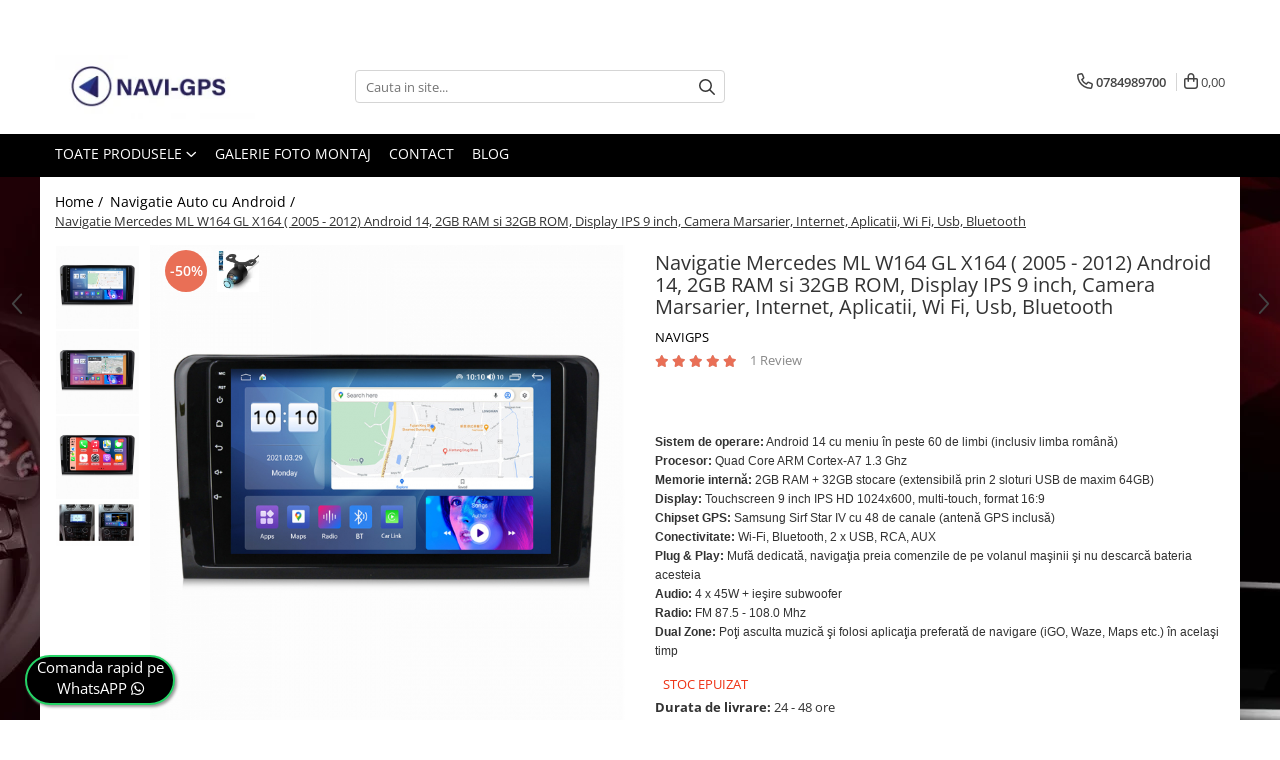

--- FILE ---
content_type: text/html; charset=UTF-8
request_url: https://www.navi-gps.ro/navigatie-dedicata-auto/navigatie-android-mercedes-ml-w164-gl-x164-2005-2012-display-9-inch-2-gb-ram-32gb-rom-internet-4g-youtube-waze-wi-fi-usb-bluetooth-mirrorlink.html
body_size: 43878
content:
<!DOCTYPE html>

<html lang="ro-ro">

	<head>
		<meta charset="UTF-8">

		<script src="https://gomagcdn.ro/themes/fashion/js/lazysizes.min.js?v=10251337-4.243" async=""></script>

		<script>
			function g_js(callbk){typeof callbk === 'function' ? window.addEventListener("DOMContentLoaded", callbk, false) : false;}
		</script>

					<link rel="icon" sizes="48x48" href="https://gomagcdn.ro/domains/navi-gps.ro/files/favicon/favicon6106.png">
			<link rel="apple-touch-icon" sizes="180x180" href="https://gomagcdn.ro/domains/navi-gps.ro/files/favicon/favicon6106.png">
		
		<style>
			/*body.loading{overflow:hidden;}
			body.loading #wrapper{opacity: 0;visibility: hidden;}
			body #wrapper{opacity: 1;visibility: visible;transition:all .1s ease-out;}*/

			.main-header .main-menu{min-height:43px;}
			.-g-hide{visibility:hidden;opacity:0;}

					</style>
		
		<link rel="preconnect" href="https://gomagcdn.ro"><link rel="dns-prefetch" href="https://fonts.googleapis.com" /><link rel="dns-prefetch" href="https://fonts.gstatic.com" /><link rel="dns-prefetch" href="https://connect.facebook.net" /><link rel="dns-prefetch" href="https://www.facebook.com" /><link rel="dns-prefetch" href="https://www.googletagmanager.com" /><link rel="dns-prefetch" href="https://static.hotjar.com" /><link rel="dns-prefetch" href="https://analytics.tiktok.com" /><link rel="dns-prefetch" href="https://googleads.g.doubleclick.net" />

					<link rel="preload" as="image" href="https://gomagcdn.ro/domains/navi-gps.ro/files/product/large/navigatie-mercedes-ml-w164-gl-x164-2005-2012-android-display-9-inch-2-gb-ram-32gb-rom-internet-4g-youtube-waze-wi-fi-usb-bluetooth-mirrorlink-708203.jpg"   >
		
		<link rel="preload" href="https://gomagcdn.ro/themes/fashion/js/plugins.js?v=10251337-4.243" as="script">

		
					<link rel="preload" href="https://www.navi-gps.ro/theme/default.js?v=41760546632" as="script">
				
		<link rel="preload" href="https://gomagcdn.ro/themes/fashion/js/dev.js?v=10251337-4.243" as="script">

		
					<link rel="stylesheet" href="https://gomagcdn.ro/themes/fashion/css/main-min.css?v=10251337-4.243-1" data-values='{"blockScripts": "1"}'>
		
					<link rel="stylesheet" href="https://www.navi-gps.ro/theme/default.css?v=41760546632">
		
						<link rel="stylesheet" href="https://gomagcdn.ro/themes/fashion/css/dev-style.css?v=10251337-4.243-1">
		
		
		
		<link rel="alternate" hreflang="x-default" href="https://www.navi-gps.ro/navigatie-dedicata-auto/navigatie-android-mercedes-ml-w164-gl-x164-2005-2012-display-9-inch-2-gb-ram-32gb-rom-internet-4g-youtube-waze-wi-fi-usb-bluetooth-mirrorlink.html">
									<!-- Google tag (gtag.js) -->
<script async src="https://www.googletagmanager.com/gtag/js?id=AW-869146912"></script>
<script>
  window.dataLayer = window.dataLayer || [];
  function gtag(){dataLayer.push(arguments);}
  gtag('js', new Date());

  gtag('config', 'AW-869146912');
</script>
<!-- Event snippet for Call conversion page
In your html page, add the snippet and call gtag_report_conversion when someone clicks on the chosen link or button. -->
<script>
function gtag_report_conversion(url) {
  var callback = function () {
    if (typeof(url) != 'undefined') {
      window.location = url;
    }
  };
  gtag('event', 'conversion', {
      'send_to': 'AW-869146912/i5K8CMDYwfUYEKDCuJ4D',
      'event_callback': callback
  });
  return false;
}
</script>					
		<meta name="expires" content="never">
		<meta name="revisit-after" content="1 days">
					<meta name="author" content="Gomag">
				<title>Navigatie Mercedes ML GL W164 cu Android , Internet , Aplicatii , Harti Europa , Gps , Usb , Wi Fi</title>


					<meta name="robots" content="index,follow" />
						
		<meta name="description" content="Navigație Mercedes ML GL W164 android ✅ Camera de marsarier cadou ✅ Plata cu cardul in rate fara dobanda ✅  Garantie 24 luni  ➜ doar la Navi-Gps.ro ⭐">
		<meta class="viewport" name="viewport" content="width=device-width, initial-scale=1.0, user-scalable=no">
							<meta property="og:description" content="Sistem de operare: Android 14 cu meniu în peste 60 de limbi (inclusiv limba română)  Procesor: Quad Core ARM Cortex-A7 1.3 Ghz  Memorie internă: 2GB RAM + 32GB stocare (extensibilă prin 2 sloturi USB de maxim 64GB)  Display: Touchscreen 9 inch IPS HD 1024x600, multi-touch, format 16:9  Chipset GPS: Samsung Sirf Star IV cu 48 de canale (antenă GPS inclusă)  Conectivitate: Wi-Fi, Bluetooth, 2 x USB, RCA, AUX  Plug & Play: Mufă dedicată, navigaţia preia comenzile de pe volanul maşinii şi nu descarcă bateria acesteia  Audio: 4 x 45W + ieşire subwoofer  Radio: FM 87.5 - 108.0 Mhz  Dual Zone: Poţi asculta muzică şi folosi aplicaţia preferată de navigare (iGO, Waze, Maps etc.) în acelaşi timp"/>
							<meta property="og:image" content="https://gomagcdn.ro/domains/navi-gps.ro/files/product/large/navigatie-mercedes-ml-w164-gl-x164-2005-2012-android-display-9-inch-2-gb-ram-32gb-rom-internet-4g-youtube-waze-wi-fi-usb-bluetooth-mirrorlink-708203.jpg"/>
															<link rel="canonical" href="https://www.navi-gps.ro/navigatie-dedicata-auto/navigatie-android-mercedes-ml-w164-gl-x164-2005-2012-display-9-inch-2-gb-ram-32gb-rom-internet-4g-youtube-waze-wi-fi-usb-bluetooth-mirrorlink.html" />
			<meta property="og:url" content="https://www.navi-gps.ro/navigatie-dedicata-auto/navigatie-android-mercedes-ml-w164-gl-x164-2005-2012-display-9-inch-2-gb-ram-32gb-rom-internet-4g-youtube-waze-wi-fi-usb-bluetooth-mirrorlink.html"/>
						
		<meta name="distribution" content="Global">
		<meta name="owner" content="www.navi-gps.ro">
		<meta name="publisher" content="www.navi-gps.ro">
		<meta name="rating" content="General">
		<meta name="copyright" content="Copyright www.navi-gps.ro 2026. All rights reserved">
		<link rel="search" href="https://www.navi-gps.ro/opensearch.ro.xml" type="application/opensearchdescription+xml" title="Cautare"/>

		
							<script src="https://gomagcdn.ro/themes/fashion/js/jquery-2.1.4.min.js"></script>
			<script defer src="https://gomagcdn.ro/themes/fashion/js/jquery.autocomplete.js?v=20181023"></script>
			<script src="https://gomagcdn.ro/themes/fashion/js/gomag.config.js?v=10251337-4.243"></script>
			<script src="https://gomagcdn.ro/themes/fashion/js/gomag.js?v=10251337-4.243"></script>
		
													<script>
$.Gomag.bind('User/Data/AffiliateMarketing/HideTrafiLeak', function(event, data){

    $('.whatsappfloat').remove();
});
</script><script>
	var items = [];

	items.push(
		{
			id		:'C148',
			name	:'Navigatie Mercedes ML W164 GL X164 ( 2005 - 2012) Android 14, 2GB RAM si 32GB ROM, Display IPS 9 inch, Camera Marsarier, Internet, Aplicatii, Wi Fi, Usb, Bluetooth',
			brand	:'NAVIGPS',
			category:'Navigatie Auto cu Android',
			price	:899.0000,
			google_business_vertical: 'retail'
		}
	);

	gtag('event', 'view_item', {
		items: [items],
		currency: "RON",
		value: "899.0000",
		send_to: 'AW-869146912'
	});
		gtag('event', 'page_view', {
		send_to: 'AW-869146912',
		value: 899.0000,
		items: [{
			id: 'C148',
			google_business_vertical: 'retail'
		}]
		});
	</script><script>	
	$(document).ready(function(){
		
		$(document).on('click', $GomagConfig.cartSummaryItemRemoveButton, function() {
			var productId = $(this).attr("data-product");
			var productSku = $(this).attr("data-productsku");
			var productPrice = $(this).attr("data-productprice");
			var productQty = $(this).attr("data-qty");
			
			gtag('event', 'remove_from_cart', {
					send_to	: 'AW-869146912',
					value	: parseFloat(productQty) * parseFloat(productPrice),
					items:[{
						id		: productSku,
						quantity: productQty,
						price	: productPrice		 
				}]
			})
			
		})
	
		$(document).on('click', $GomagConfig.checkoutItemRemoveButton, function() {
			
			var itemKey = $(this).attr('id').replace('__checkoutItemRemove','');
			var productId = $(this).data("product");
			var productSku = $(this).attr("productsku");
			var productPrice = $(this).attr("productprice");
			var productQty = $('#quantityToAdd_'+itemKey).val();
			
			gtag('event', 'remove_from_cart', {
				send_to	: 'AW-869146912',
				value	: parseFloat(productQty) * parseFloat(productPrice),
				items	:[{
					id		: productSku,
					quantity: productQty,
					price	: productPrice
				}]
			})
			
		})
	});		
	
</script>
<!-- Global site tag (gtag.js) - Google Analytics -->
<script async src="https://www.googletagmanager.com/gtag/js?id=G-7VF97Z7CTE"></script>
	<script>
 window.dataLayer = window.dataLayer || [];
  function gtag(){dataLayer.push(arguments);}
    var cookieValue = '';
  var name = 'g_c_consent' + "=";
  var decodedCookie = decodeURIComponent(document.cookie);
  var ca = decodedCookie.split(';');
  for(var i = 0; i <ca.length; i++) {
	var c = ca[i];
	while (c.charAt(0) == ' ') {
	  c = c.substring(1);
	}
	if (c.indexOf(name) == 0) {
	  cookieValue = c.substring(name.length, c.length);
	}
  }



if(cookieValue == ''){
	gtag('consent', 'default', {
	  'ad_storage': 'denied',
	  'ad_user_data': 'denied',
	  'ad_personalization': 'denied',
	  'analytics_storage': 'denied',
	  'personalization_storage': 'denied',
	  'functionality_storage': 'denied',
	  'security_storage': 'denied'
	});
	} else if(cookieValue != '-1'){


			gtag('consent', 'default', {
			'ad_storage': 'granted',
			'ad_user_data': 'granted',
			'ad_personalization': 'granted',
			'analytics_storage': 'granted',
			'personalization_storage': 'granted',
			'functionality_storage': 'granted',
			'security_storage': 'granted'
		});
	} else {
	 gtag('consent', 'default', {
		  'ad_storage': 'denied',
		  'ad_user_data': 'denied',
		  'ad_personalization': 'denied',
		  'analytics_storage': 'denied',
			'personalization_storage': 'denied',
			'functionality_storage': 'denied',
			'security_storage': 'denied'
		});

		 }
</script>
<script>

	
  gtag('js', new Date());

 
$.Gomag.bind('Cookie/Policy/Consent/Denied', function(){
	gtag('consent', 'update', {
		  'ad_storage': 'denied',
		  'ad_user_data': 'denied',
		  'ad_personalization': 'denied',
		  'analytics_storage': 'denied',
			'personalization_storage': 'denied',
			'functionality_storage': 'denied',
			'security_storage': 'denied'
		});
		})
$.Gomag.bind('Cookie/Policy/Consent/Granted', function(){
	gtag('consent', 'update', {
		  'ad_storage': 'granted',
		  'ad_user_data': 'granted',
		  'ad_personalization': 'granted',
		  'analytics_storage': 'granted',
			'personalization_storage': 'granted',
			'functionality_storage': 'granted',
			'security_storage': 'granted'
		});
		})
  gtag('config', 'G-7VF97Z7CTE', {allow_enhanced_conversions: true });
</script>
<script>
	function gaBuildProductVariant(product)
	{
		let _return = '';
		if(product.version != undefined)
		{
			$.each(product.version, function(i, a){
				_return += (_return == '' ? '' : ', ')+a.value;
			})
		}
		return _return;
	}

</script>
<script>
	$.Gomag.bind('Product/Add/To/Cart/After/Listing', function gaProductAddToCartLV4(event, data) {
		if(data.product !== undefined) {
			var gaProduct = false;
			if(typeof(gaProducts) != 'undefined' && gaProducts[data.product.id] != undefined)
			{
				gaProduct = gaProducts[data.product.id];

			}

			if(gaProduct == false)
			{
				gaProduct = {};
				gaProduct.item_id = data.product.id;
				gaProduct.currency = data.product.currency ? (String(data.product.currency).toLowerCase() == 'lei' ? 'RON' : data.product.currency) : 'RON';
				gaProduct.item_name =  data.product.sku ;
				gaProduct.item_variant= gaBuildProductVariant(data.product);
				gaProduct.item_brand = data.product.brand;
				gaProduct.item_category = data.product.category;

			}

			gaProduct.price = parseFloat(data.product.price).toFixed(2);
			gaProduct.quantity = data.product.productQuantity;
			gtag("event", "add_to_cart", {
				currency: gaProduct.currency,
				value: parseFloat(gaProduct.price) * parseFloat(gaProduct.quantity),
				items: [
					gaProduct
				]
			});

		}
	})
	$.Gomag.bind('Product/Add/To/Cart/After/Details', function gaProductAddToCartDV4(event, data){

		if(data.product !== undefined){

			var gaProduct = false;
			if(
				typeof(gaProducts) != 'undefined'
				&&
				gaProducts[data.product.id] != undefined
			)
			{
				var gaProduct = gaProducts[data.product.id];
			}

			if(gaProduct == false)
			{
				gaProduct = {};
				gaProduct.item_id = data.product.id;
				gaProduct.currency = data.product.currency ? (String(data.product.currency).toLowerCase() == 'lei' ? 'RON' : data.product.currency) : 'RON';
				gaProduct.item_name =  data.product.sku ;
				gaProduct.item_variant= gaBuildProductVariant(data.product);
				gaProduct.item_brand = data.product.brand;
				gaProduct.item_category = data.product.category;

			}

			gaProduct.price = parseFloat(data.product.price).toFixed(2);
			gaProduct.quantity = data.product.productQuantity;


			gtag("event", "add_to_cart", {
			  currency: gaProduct.currency,
			  value: parseFloat(gaProduct.price) * parseFloat(gaProduct.quantity),
			  items: [
				gaProduct
			  ]
			});
        }

	})
	 $.Gomag.bind('Product/Remove/From/Cart', function gaProductRemovedFromCartV4(event, data){
		var envData = $.Gomag.getEnvData();
		var products = envData.products;

		if(data.data.product !== undefined && products[data.data.product] !== undefined){


			var dataProduct = products[data.data.product];


			gaProduct = {};
			gaProduct.item_id = dataProduct.id;

			gaProduct.item_name =   dataProduct.sku ;
			gaProduct.currency = dataProduct.currency ? (String(dataProduct.currency).toLowerCase() == 'lei' ? 'RON' : dataProduct.currency) : 'RON';
			gaProduct.item_category = dataProduct.category;
			gaProduct.item_brand = dataProduct.brand;
			gaProduct.price = parseFloat(dataProduct.price).toFixed(2);
			gaProduct.quantity = data.data.quantity;
			gaProduct.item_variant= gaBuildProductVariant(dataProduct);
			gtag("event", "remove_from_cart", {
			  currency: gaProduct.currency,
			  value: parseFloat(gaProduct.price) * parseFloat(gaProduct.quantity),
			  items: [
				gaProduct
			  ]
			});
        }

	});

	 $.Gomag.bind('Cart/Quantity/Update', function gaCartQuantityUpdateV4(event, data){
		var envData = $.Gomag.getEnvData();
		var products = envData.products;
		if(!data.data.finalQuantity || !data.data.initialQuantity)
		{
			return false;
		}
		var dataProduct = products[data.data.product];
		if(dataProduct == undefined)
		{
			return false;
		}

		gaProduct = {};
		gaProduct.item_id = dataProduct.id;
		gaProduct.currency = dataProduct.currency ? (String(dataProduct.currency).toLowerCase() == 'lei' ? 'RON' : dataProduct.currency) : 'RON';
		gaProduct.item_name =  dataProduct.sku ;

		gaProduct.item_category = dataProduct.category;
		gaProduct.item_brand = dataProduct.brand;
		gaProduct.price = parseFloat(dataProduct.price).toFixed(2);
		gaProduct.item_variant= gaBuildProductVariant(dataProduct);
		if(parseFloat(data.data.initialQuantity) < parseFloat(data.data.finalQuantity))
		{
			var quantity = parseFloat(data.data.finalQuantity) - parseFloat(data.data.initialQuantity);
			gaProduct.quantity = quantity;

			gtag("event", "add_to_cart", {
			  currency: gaProduct.currency,
			  value: parseFloat(gaProduct.price) * parseFloat(gaProduct.quantity),
			  items: [
				gaProduct
			  ]
			});
		}
		else if(parseFloat(data.data.initialQuantity) > parseFloat(data.data.finalQuantity))
		{
			var quantity = parseFloat(data.data.initialQuantity) - parseFloat(data.data.finalQuantity);
			gaProduct.quantity = quantity;
			gtag("event", "remove_from_cart", {
			  currency: gaProduct.currency,
			  value: parseFloat(gaProduct.price) * parseFloat(gaProduct.quantity),
			  items: [
				gaProduct
			  ]
			});
		}

	});

</script>
<script>
		!function (w, d, t) {
		  w.TiktokAnalyticsObject=t;var ttq=w[t]=w[t]||[];ttq.methods=["page","track","identify","instances","debug","on","off","once","ready","alias","group","enableCookie","disableCookie"],ttq.setAndDefer=function(t,e){t[e]=function(){t.push([e].concat(Array.prototype.slice.call(arguments,0)))}};for(var i=0;i<ttq.methods.length;i++)ttq.setAndDefer(ttq,ttq.methods[i]);ttq.instance=function(t){for(var e=ttq._i[t]||[],n=0;n<ttq.methods.length;n++
)ttq.setAndDefer(e,ttq.methods[n]);return e},ttq.load=function(e,n){var i="https://analytics.tiktok.com/i18n/pixel/events.js";ttq._i=ttq._i||{},ttq._i[e]=[],ttq._i[e]._u=i,ttq._t=ttq._t||{},ttq._t[e]=+new Date,ttq._o=ttq._o||{},ttq._o[e]=n||{};n=document.createElement("script");n.type="text/javascript",n.async=!0,n.src=i+"?sdkid="+e+"&lib="+t;e=document.getElementsByTagName("script")[0];e.parentNode.insertBefore(n,e)};
		
		  ttq.load('CKKF283C77U17F5DHST0');
		  ttq.page();
		}(window, document, 'ttq');
	</script><script>
function gmsc(name, value)
{
	if(value != undefined && value)
	{
		var expires = new Date();
		expires.setTime(expires.getTime() + parseInt(3600*24*1000*90));
		document.cookie = encodeURIComponent(name) + "=" + encodeURIComponent(value) + '; expires='+ expires.toUTCString() + "; path=/";
	}
}
let gmqs = window.location.search;
let gmup = new URLSearchParams(gmqs);
gmsc('g_sc', gmup.get('shop_campaign'));
gmsc('shop_utm_campaign', gmup.get('utm_campaign'));
gmsc('shop_utm_medium', gmup.get('utm_medium'));
gmsc('shop_utm_source', gmup.get('utm_source'));
</script><!-- Facebook Pixel Code -->
				<script>
				!function(f,b,e,v,n,t,s){if(f.fbq)return;n=f.fbq=function(){n.callMethod?
				n.callMethod.apply(n,arguments):n.queue.push(arguments)};if(!f._fbq)f._fbq=n;
				n.push=n;n.loaded=!0;n.version="2.0";n.queue=[];t=b.createElement(e);t.async=!0;
				t.src=v;s=b.getElementsByTagName(e)[0];s.parentNode.insertBefore(t,s)}(window,
				document,"script","//connect.facebook.net/en_US/fbevents.js");

				fbq("init", "912506250187811");
				fbq("track", "PageView");</script>
				<!-- End Facebook Pixel Code -->
				<script>
				$.Gomag.bind('User/Ajax/Data/Loaded', function(event, data){
					if(data != undefined && data.data != undefined)
					{
						var eventData = data.data;
						if(eventData.facebookUserData != undefined)
						{
							$('body').append(eventData.facebookUserData);
						}
					}
				})
				</script>
				<meta name="facebook-domain-verification" content="3mqsdevdhxe77rog238xgdpimxd608" /><script>
	$.Gomag.bind('Product/Add/To/Cart/After/Listing', function(event, data){
		if(data.product !== undefined){
			gtag('event', 'add_to_cart', {
				send_to	: 'AW-869146912',
				value	: parseFloat(data.product.productQuantity) * parseFloat(data.product.price),
				items	:[{
					id		: data.product.sku,
					name	: data.product.name,
					brand	: data.product.brand,
					category: data.product.category,
					quantity: data.product.productQuantity,
					price	: data.product.price
				 
			}]
		   })
        }
	})
	$.Gomag.bind('Product/Add/To/Cart/After/Details', function(event, data){
		
		if(data.product !== undefined){
			gtag('event', 'add_to_cart', {
				send_to: 'AW-869146912',
				value: parseFloat(data.product.productQuantity) * parseFloat(data.product.price),
				items: [{
					id: data.product.sku,
					name		: data.product.name,
					brand		: data.product.brand,
					category	: data.product.category,
					quantity	: data.product.productQuantity,
					price		: data.product.price
				}]	
			})
		}
	})
   
</script><!-- Hotjar Tracking Code for https://www.navi-gps.ro/ -->
<script>
    (function(h,o,t,j,a,r){
        h.hj=h.hj||function(){(h.hj.q=h.hj.q||[]).push(arguments)};
        h._hjSettings={hjid:5141645,hjsv:6};
        a=o.getElementsByTagName('head')[0];
        r=o.createElement('script');r.async=1;
        r.src=t+h._hjSettings.hjid+j+h._hjSettings.hjsv;
        a.appendChild(r);
    })(window,document,'https://static.hotjar.com/c/hotjar-','.js?sv=');
</script> 					
		
	</head>

	<body class="" style="background: url(https://gomagcdn.ro/domains/navi-gps.ro/files/background/bg-site3-copy5537.jpg) top center repeat;">

		<script >
			function _addCss(url, attribute, value, loaded){
				var _s = document.createElement('link');
				_s.rel = 'stylesheet';
				_s.href = url;
				_s.type = 'text/css';
				if(attribute)
				{
					_s.setAttribute(attribute, value)
				}
				if(loaded){
					_s.onload = function(){
						var dom = document.getElementsByTagName('body')[0];
						//dom.classList.remove('loading');
					}
				}
				var _st = document.getElementsByTagName('link')[0];
				_st.parentNode.insertBefore(_s, _st);
			}
			//_addCss('https://fonts.googleapis.com/css2?family=Open+Sans:ital,wght@0,300;0,400;0,600;0,700;1,300;1,400&display=swap');
			_addCss('https://gomagcdn.ro/themes/_fonts/Open-Sans.css');

		</script>
		<script>
				/*setTimeout(
				  function()
				  {
				   document.getElementsByTagName('body')[0].classList.remove('loading');
				  }, 1000);*/
		</script>
							
		
		<div id="wrapper">
			<!-- BLOCK:94bcd8c64376c85f7452b4f3ab417e77 start -->
<div id="_cartSummary" class="hide"></div>

<script >
	$(document).ready(function() {

		$(document).on('keypress', '.-g-input-loader', function(){
			$(this).addClass('-g-input-loading');
		})

		$.Gomag.bind('Product/Add/To/Cart/After', function(eventResponse, properties)
		{
									var data = JSON.parse(properties.data);
			$('.q-cart').html(data.quantity);
			if(parseFloat(data.quantity) > 0)
			{
				$('.q-cart').removeClass('hide');
			}
			else
			{
				$('.q-cart').addClass('hide');
			}
			$('.cartPrice').html(data.subtotal + ' ' + data.currency);
			$('.cartProductCount').html(data.quantity);


		})
		$('#_cartSummary').on('updateCart', function(event, cart) {
			var t = $(this);

			$.get('https://www.navi-gps.ro/cart-update', {
				cart: cart
			}, function(data) {

				$('.q-cart').html(data.quantity);
				if(parseFloat(data.quantity) > 0)
				{
					$('.q-cart').removeClass('hide');
				}
				else
				{
					$('.q-cart').addClass('hide');
				}
				$('.cartPrice').html(data.subtotal + ' ' + data.currency);
				$('.cartProductCount').html(data.quantity);
			}, 'json');
			window.ga = window.ga || function() {
				(ga.q = ga.q || []).push(arguments)
			};
			ga('send', 'event', 'Buton', 'Click', 'Adauga_Cos');
		});

		if(window.gtag_report_conversion) {
			$(document).on("click", 'li.phone-m', function() {
				var phoneNo = $('li.phone-m').children( "a").attr('href');
				gtag_report_conversion(phoneNo);
			});

		}

	});
</script>



<header class="main-header container-bg clearfix" data-block="headerBlock">
	<div class="discount-tape container-h full -g-hide" id="_gomagHellobar">
<style>
.discount-tape{position: relative;width:100%;padding:0;text-align:center;font-size:14px;overflow: hidden;z-index:99;}
.discount-tape a{color: #ffffff;}
.Gomag-HelloBar{padding:10px;}
@media screen and (max-width: 767px){.discount-tape{font-size:13px;}}
</style>
<div class="Gomag-HelloBar" style="background: #000000;color: #ffffff;">
	
		WINTER SALE ! Reduceri de pana la -60% la toate navigatiile ! Camera Marsarier Gratuita ! Camera DVR + Marsarier gratuita la navigatii de minim 1399 lei ! Transport Gratis !
			
	</div>
<div class="clear"></div>
</div>

		
	<div class="top-head-bg container-h full">

		<div class="top-head container-h">
			<div class="row">
				<div class="col-md-3 col-sm-3 col-xs-5 logo-h">
					
	<a href="https://www.navi-gps.ro" id="logo" data-pageId="2">
		<img src="https://gomagcdn.ro/domains/navi-gps.ro/files/company/logo5038.jpg" fetchpriority="high" class="img-responsive" alt="magazin de navigatii dedicate auto si accesorii pentru navigatii dedicate, navi-gps.ro" title="magazinul de navigatii dedicate - navi-gps.ro" width="200" height="50" style="width:auto;">
	</a>
				</div>
				<div class="col-md-4 col-sm-4 col-xs-7 main search-form-box">
					
<form name="search-form" class="search-form" action="https://www.navi-gps.ro/produse" id="_searchFormMainHeader">

	<input id="_autocompleteSearchMainHeader" name="c" class="input-placeholder -g-input-loader" type="text" placeholder="Cauta in site..." aria-label="Search"  value="">
	<button id="_doSearch" class="search-button" aria-hidden="true">
		<i class="fa fa-search" aria-hidden="true"></i>
	</button>

				<script >
			$(document).ready(function() {

				$('#_autocompleteSearchMainHeader').autocomplete({
					serviceUrl: 'https://www.navi-gps.ro/autocomplete',
					minChars: 2,
					deferRequestBy: 700,
					appendTo: '#_searchFormMainHeader',
					width: parseInt($('#_doSearch').offset().left) - parseInt($('#_autocompleteSearchMainHeader').offset().left),
					formatResult: function(suggestion, currentValue) {
						return suggestion.value;
					},
					onSelect: function(suggestion) {
						$(this).val(suggestion.data);
					},
					onSearchComplete: function(suggestion) {
						$(this).removeClass('-g-input-loading');
					}
				});
				$(document).on('click', '#_doSearch', function(e){
					e.preventDefault();
					if($('#_autocompleteSearchMainHeader').val() != '')
					{
						$('#_searchFormMainHeader').submit();
					}
				})
			});
		</script>
	

</form>
				</div>
				<div class="col-md-5 col-sm-5 acount-section">
					
<ul>
	<li class="search-m hide">
		<a href="#" class="-g-no-url" aria-label="Cauta in site..." data-pageId="">
			<i class="fa fa-search search-open" aria-hidden="true"></i>
			<i style="display:none" class="fa fa-times search-close" aria-hidden="true"></i>
		</a>
	</li>
	<li class="-g-user-icon -g-user-icon-empty">
			
	</li>
	
				<li class="contact-header">
			<a href="tel:0784989700" aria-label="Contacteaza-ne" data-pageId="3">
				<i class="fa fa-phone" aria-hidden="true"></i>
								<span>0784989700</span>
			</a>
		</li>
			<li class="wishlist-header hide">
		<a href="https://www.navi-gps.ro/wishlist" aria-label="Wishlist" data-pageId="28">
			<span class="-g-wishlist-product-count -g-hide"></span>
			<i class="fa fa-heart-o" aria-hidden="true"></i>
			<span class="">Favorite</span>
		</a>
	</li>
	<li class="cart-header-btn cart">
		<a class="cart-drop _showCartHeader" href="https://www.navi-gps.ro/cos-de-cumparaturi" aria-label="Cos de cumparaturi">
			<span class="q-cart hide">0</span>
			<i class="fa fa-shopping-bag" aria-hidden="true"></i>
			<span class="count cartPrice">0,00
				
			</span>
		</a>
					<div class="cart-dd  _cartShow cart-closed"></div>
			</li>

	</ul>

	<script>
		$(document).ready(function() {
			//Cart
							$('.cart').mouseenter(function() {
					$.Gomag.showCartSummary('div._cartShow');
				}).mouseleave(function() {
					$.Gomag.hideCartSummary('div._cartShow');
					$('div._cartShow').removeClass('cart-open');
				});
						$(document).on('click', '.dropdown-toggle', function() {
				window.location = $(this).attr('href');
			})
		})
	</script>

				</div>
			</div>
		</div>
	</div>


<div id="navigation">
	<nav id="main-menu" class="main-menu container-h full clearfix">
		<a href="#" class="menu-trg -g-no-url" title="Produse">
			<span>&nbsp;</span>
		</a>
		
<div class="container-h nav-menu-hh clearfix">

	<!-- BASE MENU -->
	<ul class="
			nav-menu base-menu
			
			
		">

		<li class="all-product-button menu-drop">
			<a class="" href="#mm-2">Toate Produsele <i class="fa fa-angle-down"></i></a>
			<div class="menu-dd">
				

	<ul class="FH">
			
		<li class="ifDrop __GomagMM ">
							<a
					href="https://www.navi-gps.ro/navigatie-dedicata-auto"
					class="  "
					rel="  "
					
					title="Navigatie Auto cu Android"
					data-Gomag=''
					data-block-name="mainMenuD0"
					data-pageId= "1"
					data-block="mainMenuD">
											<span class="list">Navigatie Auto cu Android</span>
						<i class="fa fa-angle-right"></i>
				</a>

										<ul class="drop-list clearfix w100">
															<li class="image">
																	</li>
																																						<li class="fl">
										<div class="col">
											<p class="title">
												<a
												href="https://www.navi-gps.ro/navigatie-alfa-romeo"
												class="title    "
												rel="  "
												
												title="Alfa Romeo"
												data-Gomag='{"image":"https:\/\/gomagcdn.ro\/domains\/navi-gps.ro\/files\/category\/original\/alfa romeo7531.png"}'
												data-block-name="mainMenuD1"
												data-block="mainMenuD"
												data-pageId= "152"
												>
																										Alfa Romeo
												</a>
											</p>
																						
										</div>
									</li>
																																<li class="fl">
										<div class="col">
											<p class="title">
												<a
												href="https://www.navi-gps.ro/navigatie-audi"
												class="title    "
												rel="  "
												
												title="Audi"
												data-Gomag='{"image":"https:\/\/gomagcdn.ro\/domains\/navi-gps.ro\/files\/category\/original\/audi4644.png"}'
												data-block-name="mainMenuD1"
												data-block="mainMenuD"
												data-pageId= "49"
												>
																										Audi
												</a>
											</p>
																						
										</div>
									</li>
																																<li class="fl">
										<div class="col">
											<p class="title">
												<a
												href="https://www.navi-gps.ro/navigatie-bmw"
												class="title    "
												rel="  "
												
												title="BMW"
												data-Gomag='{"image":"https:\/\/gomagcdn.ro\/domains\/navi-gps.ro\/files\/category\/original\/bmw9620.png"}'
												data-block-name="mainMenuD1"
												data-block="mainMenuD"
												data-pageId= "50"
												>
																										BMW
												</a>
											</p>
																						
										</div>
									</li>
																																<li class="fl">
										<div class="col">
											<p class="title">
												<a
												href="https://www.navi-gps.ro/navigatie-dedicata-chevrolet"
												class="title    "
												rel="  "
												
												title="Chevrolet"
												data-Gomag='{"image":"https:\/\/gomagcdn.ro\/domains\/navi-gps.ro\/files\/category\/original\/chevrolet9682.png"}'
												data-block-name="mainMenuD1"
												data-block="mainMenuD"
												data-pageId= "225"
												>
																										Chevrolet
												</a>
											</p>
																						
										</div>
									</li>
																																<li class="fl">
										<div class="col">
											<p class="title">
												<a
												href="https://www.navi-gps.ro/navigatie-dedicata-chrysler"
												class="title    "
												rel="  "
												
												title="Chrysler"
												data-Gomag='{"image":"https:\/\/gomagcdn.ro\/domains\/navi-gps.ro\/files\/category\/original\/chrysler1290.png"}'
												data-block-name="mainMenuD1"
												data-block="mainMenuD"
												data-pageId= "465"
												>
																										Chrysler
												</a>
											</p>
																						
										</div>
									</li>
																																<li class="fl">
										<div class="col">
											<p class="title">
												<a
												href="https://www.navi-gps.ro/navigatie-dedicata-citroen"
												class="title    "
												rel="  "
												
												title="Citroen"
												data-Gomag='{"image":"https:\/\/gomagcdn.ro\/domains\/navi-gps.ro\/files\/category\/original\/citroen2279.png"}'
												data-block-name="mainMenuD1"
												data-block="mainMenuD"
												data-pageId= "186"
												>
																										Citroen
												</a>
											</p>
																						
										</div>
									</li>
																																<li class="fl">
										<div class="col">
											<p class="title">
												<a
												href="https://www.navi-gps.ro/navigatie-dacia"
												class="title    "
												rel="  "
												
												title="Dacia"
												data-Gomag='{"image":"https:\/\/gomagcdn.ro\/domains\/navi-gps.ro\/files\/category\/original\/dacia4731.png"}'
												data-block-name="mainMenuD1"
												data-block="mainMenuD"
												data-pageId= "114"
												>
																										Dacia
												</a>
											</p>
																						
										</div>
									</li>
																																<li class="fl">
										<div class="col">
											<p class="title">
												<a
												href="https://www.navi-gps.ro/navigatie-dedicata-dodge"
												class="title    "
												rel="  "
												
												title="Dodge"
												data-Gomag='{"image":"https:\/\/gomagcdn.ro\/domains\/navi-gps.ro\/files\/category\/original\/logo dodge4856.jpg"}'
												data-block-name="mainMenuD1"
												data-block="mainMenuD"
												data-pageId= "509"
												>
																										Dodge
												</a>
											</p>
																						
										</div>
									</li>
																																<li class="fl">
										<div class="col">
											<p class="title">
												<a
												href="https://www.navi-gps.ro/navigatie-dedicata-fiat"
												class="title    "
												rel="  "
												
												title="Fiat"
												data-Gomag='{"image":"https:\/\/gomagcdn.ro\/domains\/navi-gps.ro\/files\/category\/original\/fiat2999.png"}'
												data-block-name="mainMenuD1"
												data-block="mainMenuD"
												data-pageId= "299"
												>
																										Fiat
												</a>
											</p>
																						
										</div>
									</li>
																																<li class="fl">
										<div class="col">
											<p class="title">
												<a
												href="https://www.navi-gps.ro/navigatie-ford"
												class="title    "
												rel="  "
												
												title="Ford"
												data-Gomag='{"image":"https:\/\/gomagcdn.ro\/domains\/navi-gps.ro\/files\/category\/original\/ford6961.jpg"}'
												data-block-name="mainMenuD1"
												data-block="mainMenuD"
												data-pageId= "66"
												>
																										Ford
												</a>
											</p>
																						
										</div>
									</li>
																																<li class="fl">
										<div class="col">
											<p class="title">
												<a
												href="https://www.navi-gps.ro/navigatie-honda"
												class="title    "
												rel="  "
												
												title="Honda"
												data-Gomag='{"image":"https:\/\/gomagcdn.ro\/domains\/navi-gps.ro\/files\/category\/original\/honda3486.png"}'
												data-block-name="mainMenuD1"
												data-block="mainMenuD"
												data-pageId= "96"
												>
																										Honda
												</a>
											</p>
																						
										</div>
									</li>
																																<li class="fl">
										<div class="col">
											<p class="title">
												<a
												href="https://www.navi-gps.ro/navigatie-hyundai"
												class="title    "
												rel="  "
												
												title="Hyundai"
												data-Gomag='{"image":"https:\/\/gomagcdn.ro\/domains\/navi-gps.ro\/files\/category\/original\/hyundai5473.png"}'
												data-block-name="mainMenuD1"
												data-block="mainMenuD"
												data-pageId= "93"
												>
																										Hyundai
												</a>
											</p>
																						
										</div>
									</li>
																																<li class="fl">
										<div class="col">
											<p class="title">
												<a
												href="https://www.navi-gps.ro/navigatie-dedicata-isuzu"
												class="title    "
												rel="  "
												
												title="Isuzu"
												data-Gomag='{"image":"https:\/\/gomagcdn.ro\/domains\/navi-gps.ro\/files\/category\/original\/isuzu8872.png"}'
												data-block-name="mainMenuD1"
												data-block="mainMenuD"
												data-pageId= "359"
												>
																										Isuzu
												</a>
											</p>
																						
										</div>
									</li>
																																<li class="fl">
										<div class="col">
											<p class="title">
												<a
												href="https://www.navi-gps.ro/navigatie-dedicata-iveco"
												class="title    "
												rel="  "
												
												title="Iveco"
												data-Gomag='{"image":"https:\/\/gomagcdn.ro\/domains\/navi-gps.ro\/files\/category\/original\/iveco5917.png"}'
												data-block-name="mainMenuD1"
												data-block="mainMenuD"
												data-pageId= "434"
												>
																										Iveco
												</a>
											</p>
																						
										</div>
									</li>
																																<li class="fl">
										<div class="col">
											<p class="title">
												<a
												href="https://www.navi-gps.ro/navigatie-dedicata-jeep"
												class="title    "
												rel="  "
												
												title="Jeep"
												data-Gomag='{"image":"https:\/\/gomagcdn.ro\/domains\/navi-gps.ro\/files\/category\/original\/jeep7782.png"}'
												data-block-name="mainMenuD1"
												data-block="mainMenuD"
												data-pageId= "248"
												>
																										Jeep
												</a>
											</p>
																						
										</div>
									</li>
																																<li class="fl">
										<div class="col">
											<p class="title">
												<a
												href="https://www.navi-gps.ro/navigatie-kia"
												class="title    "
												rel="  "
												
												title="Kia"
												data-Gomag='{"image":"https:\/\/gomagcdn.ro\/domains\/navi-gps.ro\/files\/category\/original\/kia3495.png"}'
												data-block-name="mainMenuD1"
												data-block="mainMenuD"
												data-pageId= "97"
												>
																										Kia
												</a>
											</p>
																						
										</div>
									</li>
																																<li class="fl">
										<div class="col">
											<p class="title">
												<a
												href="https://www.navi-gps.ro/navigatie-land-rover"
												class="title    "
												rel="  "
												
												title="Land Rover"
												data-Gomag='{"image":"https:\/\/gomagcdn.ro\/domains\/navi-gps.ro\/files\/category\/original\/land rover7135.png"}'
												data-block-name="mainMenuD1"
												data-block="mainMenuD"
												data-pageId= "156"
												>
																										Land Rover
												</a>
											</p>
																						
										</div>
									</li>
																																<li class="fl">
										<div class="col">
											<p class="title">
												<a
												href="https://www.navi-gps.ro/navigatie-dedicata-lexus"
												class="title    "
												rel="  "
												
												title="Lexus"
												data-Gomag='{"image":"https:\/\/gomagcdn.ro\/domains\/navi-gps.ro\/files\/category\/original\/lexus7215.png"}'
												data-block-name="mainMenuD1"
												data-block="mainMenuD"
												data-pageId= "427"
												>
																										Lexus
												</a>
											</p>
																						
										</div>
									</li>
																																<li class="fl">
										<div class="col">
											<p class="title">
												<a
												href="https://www.navi-gps.ro/navigatie-mazda"
												class="title    "
												rel="  "
												
												title="Mazda"
												data-Gomag='{"image":"https:\/\/gomagcdn.ro\/domains\/navi-gps.ro\/files\/category\/original\/mazda6696.png"}'
												data-block-name="mainMenuD1"
												data-block="mainMenuD"
												data-pageId= "106"
												>
																										Mazda
												</a>
											</p>
																						
										</div>
									</li>
																																<li class="fl">
										<div class="col">
											<p class="title">
												<a
												href="https://www.navi-gps.ro/navigatie-mercedes"
												class="title    "
												rel="  "
												
												title="Mercedes"
												data-Gomag='{"image":"https:\/\/gomagcdn.ro\/domains\/navi-gps.ro\/files\/category\/original\/mercedes benz5380.png"}'
												data-block-name="mainMenuD1"
												data-block="mainMenuD"
												data-pageId= "51"
												>
																										Mercedes
												</a>
											</p>
																						
										</div>
									</li>
																																<li class="fl">
										<div class="col">
											<p class="title">
												<a
												href="https://www.navi-gps.ro/navigatie-bmw-mini"
												class="title    "
												rel="  "
												
												title="MINI"
												data-Gomag='{"image":"https:\/\/gomagcdn.ro\/domains\/navi-gps.ro\/files\/category\/original\/mini4273.png"}'
												data-block-name="mainMenuD1"
												data-block="mainMenuD"
												data-pageId= "376"
												>
																										MINI
												</a>
											</p>
																						
										</div>
									</li>
																																<li class="fl">
										<div class="col">
											<p class="title">
												<a
												href="https://www.navi-gps.ro/navigatie-dedicata-mitsubishi"
												class="title    "
												rel="  "
												
												title="Mitsubishi"
												data-Gomag='{"image":"https:\/\/gomagcdn.ro\/domains\/navi-gps.ro\/files\/category\/original\/mitsubishi4870.png"}'
												data-block-name="mainMenuD1"
												data-block="mainMenuD"
												data-pageId= "258"
												>
																										Mitsubishi
												</a>
											</p>
																						
										</div>
									</li>
																																<li class="fl">
										<div class="col">
											<p class="title">
												<a
												href="https://www.navi-gps.ro/navigatie-nissan"
												class="title    "
												rel="  "
												
												title="Nissan"
												data-Gomag='{"image":"https:\/\/gomagcdn.ro\/domains\/navi-gps.ro\/files\/category\/original\/nissan4710.png"}'
												data-block-name="mainMenuD1"
												data-block="mainMenuD"
												data-pageId= "115"
												>
																										Nissan
												</a>
											</p>
																						
										</div>
									</li>
																																<li class="fl">
										<div class="col">
											<p class="title">
												<a
												href="https://www.navi-gps.ro/navigatie-opel"
												class="title    "
												rel="  "
												
												title="Opel"
												data-Gomag='{"image":"https:\/\/gomagcdn.ro\/domains\/navi-gps.ro\/files\/category\/original\/opel3750.png"}'
												data-block-name="mainMenuD1"
												data-block="mainMenuD"
												data-pageId= "82"
												>
																										Opel
												</a>
											</p>
																						
										</div>
									</li>
																																<li class="fl">
										<div class="col">
											<p class="title">
												<a
												href="https://www.navi-gps.ro/navigatie-peugeot"
												class="title    "
												rel="  "
												
												title="Peugeot"
												data-Gomag='{"image":"https:\/\/gomagcdn.ro\/domains\/navi-gps.ro\/files\/category\/original\/peugeot9980.png"}'
												data-block-name="mainMenuD1"
												data-block="mainMenuD"
												data-pageId= "184"
												>
																										Peugeot
												</a>
											</p>
																						
										</div>
									</li>
																																<li class="fl">
										<div class="col">
											<p class="title">
												<a
												href="https://www.navi-gps.ro/navigatie-porsche"
												class="title    "
												rel="  "
												
												title="Porsche"
												data-Gomag='{"image":"https:\/\/gomagcdn.ro\/domains\/navi-gps.ro\/files\/category\/original\/porsche6066.png"}'
												data-block-name="mainMenuD1"
												data-block="mainMenuD"
												data-pageId= "243"
												>
																										Porsche
												</a>
											</p>
																						
										</div>
									</li>
																																<li class="fl">
										<div class="col">
											<p class="title">
												<a
												href="https://www.navi-gps.ro/navigatie-renault"
												class="title    "
												rel="  "
												
												title="Renault"
												data-Gomag='{"image":"https:\/\/gomagcdn.ro\/domains\/navi-gps.ro\/files\/category\/original\/renault6934.png"}'
												data-block-name="mainMenuD1"
												data-block="mainMenuD"
												data-pageId= "142"
												>
																										Renault
												</a>
											</p>
																						
										</div>
									</li>
																																<li class="fl">
										<div class="col">
											<p class="title">
												<a
												href="https://www.navi-gps.ro/navigatie-rover"
												class="title    "
												rel="  "
												
												title="Rover"
												data-Gomag='{"image":"https:\/\/gomagcdn.ro\/domains\/navi-gps.ro\/files\/category\/original\/rover7468.png"}'
												data-block-name="mainMenuD1"
												data-block="mainMenuD"
												data-pageId= "102"
												>
																										Rover
												</a>
											</p>
																						
										</div>
									</li>
																																<li class="fl">
										<div class="col">
											<p class="title">
												<a
												href="https://www.navi-gps.ro/navigatie-seat"
												class="title    "
												rel="  "
												
												title="Seat"
												data-Gomag='{"image":"https:\/\/gomagcdn.ro\/domains\/navi-gps.ro\/files\/category\/original\/seat1642.png"}'
												data-block-name="mainMenuD1"
												data-block="mainMenuD"
												data-pageId= "40"
												>
																										Seat
												</a>
											</p>
																						
										</div>
									</li>
																																<li class="fl">
										<div class="col">
											<p class="title">
												<a
												href="https://www.navi-gps.ro/navigatie-dedicata-smart"
												class="title    "
												rel="  "
												
												title="Smart"
												data-Gomag='{"image":"https:\/\/gomagcdn.ro\/domains\/navi-gps.ro\/files\/category\/original\/smart2160.png"}'
												data-block-name="mainMenuD1"
												data-block="mainMenuD"
												data-pageId= "303"
												>
																										Smart
												</a>
											</p>
																						
										</div>
									</li>
																																<li class="fl">
										<div class="col">
											<p class="title">
												<a
												href="https://www.navi-gps.ro/navigatie-dedicata-ssangyong"
												class="title    "
												rel="  "
												
												title="Ssangyong"
												data-Gomag='{"image":"https:\/\/gomagcdn.ro\/domains\/navi-gps.ro\/files\/category\/original\/SsangYong-Logo4473.png"}'
												data-block-name="mainMenuD1"
												data-block="mainMenuD"
												data-pageId= "510"
												>
																										Ssangyong
												</a>
											</p>
																						
										</div>
									</li>
																																<li class="fl">
										<div class="col">
											<p class="title">
												<a
												href="https://www.navi-gps.ro/navigatie-subaru"
												class="title    "
												rel="  "
												
												title="Subaru"
												data-Gomag='{"image":"https:\/\/gomagcdn.ro\/domains\/navi-gps.ro\/files\/category\/original\/subaru5624.png"}'
												data-block-name="mainMenuD1"
												data-block="mainMenuD"
												data-pageId= "109"
												>
																										Subaru
												</a>
											</p>
																						
										</div>
									</li>
																																<li class="fl">
										<div class="col">
											<p class="title">
												<a
												href="https://www.navi-gps.ro/navigatie-suzuki"
												class="title    "
												rel="  "
												
												title="Suzuki"
												data-Gomag='{"image":"https:\/\/gomagcdn.ro\/domains\/navi-gps.ro\/files\/category\/original\/suzuki2162.png"}'
												data-block-name="mainMenuD1"
												data-block="mainMenuD"
												data-pageId= "222"
												>
																										Suzuki
												</a>
											</p>
																						
										</div>
									</li>
																																<li class="fl">
										<div class="col">
											<p class="title">
												<a
												href="https://www.navi-gps.ro/navigatie-skoda"
												class="title    "
												rel="  "
												
												title="Skoda"
												data-Gomag='{"image":"https:\/\/gomagcdn.ro\/domains\/navi-gps.ro\/files\/category\/original\/skoda9506.png"}'
												data-block-name="mainMenuD1"
												data-block="mainMenuD"
												data-pageId= "30"
												>
																										Skoda
												</a>
											</p>
																						
										</div>
									</li>
																																<li class="fl">
										<div class="col">
											<p class="title">
												<a
												href="https://www.navi-gps.ro/dashboard-tesla"
												class="title    "
												rel="  "
												
												title="Tesla"
												data-Gomag='{"image":"https:\/\/gomagcdn.ro\/domains\/navi-gps.ro\/files\/category\/original\/TESLA-LOGO3779.webp"}'
												data-block-name="mainMenuD1"
												data-block="mainMenuD"
												data-pageId= "623"
												>
																										Tesla
												</a>
											</p>
																						
										</div>
									</li>
																																<li class="fl">
										<div class="col">
											<p class="title">
												<a
												href="https://www.navi-gps.ro/navigatie-toyota"
												class="title    "
												rel="  "
												
												title="Toyota"
												data-Gomag='{"image":"https:\/\/gomagcdn.ro\/domains\/navi-gps.ro\/files\/category\/original\/toyota9744.png"}'
												data-block-name="mainMenuD1"
												data-block="mainMenuD"
												data-pageId= "104"
												>
																										Toyota
												</a>
											</p>
																						
										</div>
									</li>
																																<li class="fl">
										<div class="col">
											<p class="title">
												<a
												href="https://www.navi-gps.ro/navigatie-vw-volkswagen"
												class="title    "
												rel="  "
												
												title="Volkswagen"
												data-Gomag='{"image":"https:\/\/gomagcdn.ro\/domains\/navi-gps.ro\/files\/category\/original\/volkswagen4523.png"}'
												data-block-name="mainMenuD1"
												data-block="mainMenuD"
												data-pageId= "2"
												>
																										Volkswagen
												</a>
											</p>
																						
										</div>
									</li>
																																<li class="fl">
										<div class="col">
											<p class="title">
												<a
												href="https://www.navi-gps.ro/navigatie-dedicata-volvo"
												class="title    "
												rel="  "
												
												title="Volvo"
												data-Gomag='{"image":"https:\/\/gomagcdn.ro\/domains\/navi-gps.ro\/files\/category\/original\/volvo1268.png"}'
												data-block-name="mainMenuD1"
												data-block="mainMenuD"
												data-pageId= "280"
												>
																										Volvo
												</a>
											</p>
																						
										</div>
									</li>
																													</ul>
									
		</li>
		
		<li class="ifDrop __GomagMM ">
								<a
						href="https://www.navi-gps.ro/navigatie-universala-auto"
						class="    "
						rel="  "
						
						title="Navigatie Universala Auto"
						data-Gomag=''
						data-block-name="mainMenuD0"  data-block="mainMenuD" data-pageId= "113">
												<span class="list">Navigatie Universala Auto</span>
					</a>
				
		</li>
		
		<li class="ifDrop __GomagMM ">
								<a
						href="https://www.navi-gps.ro/accesorii-navigatii"
						class="    "
						rel="  "
						
						title="Accesorii Navigatii"
						data-Gomag=''
						data-block-name="mainMenuD0"  data-block="mainMenuD" data-pageId= "122">
												<span class="list">Accesorii Navigatii</span>
					</a>
				
		</li>
		
		<li class="ifDrop __GomagMM ">
								<a
						href="https://www.navi-gps.ro/module-carplay-android-auto"
						class="    "
						rel="  "
						
						title="Carplay si Android Auto"
						data-Gomag='{"image":"https:\/\/gomagcdn.ro\/domains\/navi-gps.ro\/files\/category\/original\/Apple-CarPlay-(1)_01409.webp"}'
						data-block-name="mainMenuD0"  data-block="mainMenuD" data-pageId= "440">
												<span class="list">Carplay si Android Auto</span>
					</a>
				
		</li>
		
		<li class="ifDrop __GomagMM ">
							<a
					href="https://www.navi-gps.ro/camera-parcare-fata"
					class="  "
					rel="  "
					
					title="Camera parcare fata"
					data-Gomag=''
					data-block-name="mainMenuD0"
					data-pageId= "384"
					data-block="mainMenuD">
											<span class="list">Camera parcare fata</span>
						<i class="fa fa-angle-right"></i>
				</a>

										<ul class="drop-list clearfix w100">
															<li class="image">
																	</li>
																																						<li class="fl">
										<div class="col">
											<p class="title">
												<a
												href="https://www.navi-gps.ro/camera-parcare-fata-mercedes"
												class="title    "
												rel="  "
												
												title="Camera parcare fata MERCEDES"
												data-Gomag='{"image":"https:\/\/gomagcdn.ro\/domains\/navi-gps.ro\/files\/category\/original\/mercedes benz1208.png"}'
												data-block-name="mainMenuD1"
												data-block="mainMenuD"
												data-pageId= "80"
												>
																										Camera parcare fata MERCEDES
												</a>
											</p>
																						
										</div>
									</li>
																																<li class="fl">
										<div class="col">
											<p class="title">
												<a
												href="https://www.navi-gps.ro/camera-parcare-fata-volkswagen"
												class="title    "
												rel="  "
												
												title="Camera parcare fata VOLKSWAGEN"
												data-Gomag='{"image":"https:\/\/gomagcdn.ro\/domains\/navi-gps.ro\/files\/category\/original\/volkswagen8381.png"}'
												data-block-name="mainMenuD1"
												data-block="mainMenuD"
												data-pageId= "80"
												>
																										Camera parcare fata VOLKSWAGEN
												</a>
											</p>
																						
										</div>
									</li>
																																<li class="fl">
										<div class="col">
											<p class="title">
												<a
												href="https://www.navi-gps.ro/camera-parcare-fata-audi"
												class="title    "
												rel="  "
												
												title="Camera parcare fata AUDI"
												data-Gomag='{"image":"https:\/\/gomagcdn.ro\/domains\/navi-gps.ro\/files\/category\/original\/audi3037.png"}'
												data-block-name="mainMenuD1"
												data-block="mainMenuD"
												data-pageId= "80"
												>
																										Camera parcare fata AUDI
												</a>
											</p>
																						
										</div>
									</li>
																																<li class="fl">
										<div class="col">
											<p class="title">
												<a
												href="https://www.navi-gps.ro/camera-parcare-fata-bmw"
												class="title    "
												rel="  "
												
												title="Camera parcare fata BMW"
												data-Gomag='{"image":"https:\/\/gomagcdn.ro\/domains\/navi-gps.ro\/files\/category\/original\/bmw2917.png"}'
												data-block-name="mainMenuD1"
												data-block="mainMenuD"
												data-pageId= "80"
												>
																										Camera parcare fata BMW
												</a>
											</p>
																						
										</div>
									</li>
																																<li class="fl">
										<div class="col">
											<p class="title">
												<a
												href="https://www.navi-gps.ro/camera-parcare-fata-mazda"
												class="title    "
												rel="  "
												
												title="Camera parcare fata MAZDA"
												data-Gomag='{"image":"https:\/\/gomagcdn.ro\/domains\/navi-gps.ro\/files\/category\/original\/mazda8873.png"}'
												data-block-name="mainMenuD1"
												data-block="mainMenuD"
												data-pageId= "80"
												>
																										Camera parcare fata MAZDA
												</a>
											</p>
																						
										</div>
									</li>
																																<li class="fl">
										<div class="col">
											<p class="title">
												<a
												href="https://www.navi-gps.ro/camera-parcare-fata-toyota"
												class="title    "
												rel="  "
												
												title="Camera parcare fata TOYOTA"
												data-Gomag='{"image":"https:\/\/gomagcdn.ro\/domains\/navi-gps.ro\/files\/category\/original\/toyota5961.png"}'
												data-block-name="mainMenuD1"
												data-block="mainMenuD"
												data-pageId= "80"
												>
																										Camera parcare fata TOYOTA
												</a>
											</p>
																						
										</div>
									</li>
																													</ul>
									
		</li>
		
		<li class="ifDrop __GomagMM ">
							<a
					href="https://www.navi-gps.ro/camere-marsarier"
					class="  "
					rel="  "
					
					title="Camere parcare spate - Camere marsarier"
					data-Gomag=''
					data-block-name="mainMenuD0"
					data-pageId= "284"
					data-block="mainMenuD">
											<span class="list">Camere parcare spate - Camere marsarier</span>
						<i class="fa fa-angle-right"></i>
				</a>

										<ul class="drop-list clearfix w100">
															<li class="image">
																	</li>
																																						<li class="fl">
										<div class="col">
											<p class="title">
												<a
												href="https://www.navi-gps.ro/camere-marsarier-mercedes"
												class="title    "
												rel="  "
												
												title="Camere Marsarier Mercedes"
												data-Gomag='{"image":"https:\/\/gomagcdn.ro\/domains\/navi-gps.ro\/files\/category\/original\/mercedes benz3858.png"}'
												data-block-name="mainMenuD1"
												data-block="mainMenuD"
												data-pageId= "80"
												>
																										Camere Marsarier Mercedes
												</a>
											</p>
																						
										</div>
									</li>
																																<li class="fl">
										<div class="col">
											<p class="title">
												<a
												href="https://www.navi-gps.ro/camere-marsarier-ford"
												class="title    "
												rel="  "
												
												title="Camere Marsarier Ford"
												data-Gomag='{"image":"https:\/\/gomagcdn.ro\/domains\/navi-gps.ro\/files\/category\/original\/ford4925.jpg"}'
												data-block-name="mainMenuD1"
												data-block="mainMenuD"
												data-pageId= "80"
												>
																										Camere Marsarier Ford
												</a>
											</p>
																						
										</div>
									</li>
																																<li class="fl">
										<div class="col">
											<p class="title">
												<a
												href="https://www.navi-gps.ro/camere-marsarier-land-rover"
												class="title    "
												rel="  "
												
												title="Camere Marsarier Land Rover"
												data-Gomag='{"image":"https:\/\/gomagcdn.ro\/domains\/navi-gps.ro\/files\/category\/original\/land rover1965.png"}'
												data-block-name="mainMenuD1"
												data-block="mainMenuD"
												data-pageId= "80"
												>
																										Camere Marsarier Land Rover
												</a>
											</p>
																						
										</div>
									</li>
																																<li class="fl">
										<div class="col">
											<p class="title">
												<a
												href="https://www.navi-gps.ro/camere-marsarier-bmw"
												class="title    "
												rel="  "
												
												title="Camera Auto Spate BMW"
												data-Gomag='{"image":"https:\/\/gomagcdn.ro\/domains\/navi-gps.ro\/files\/category\/original\/bmw8400.png"}'
												data-block-name="mainMenuD1"
												data-block="mainMenuD"
												data-pageId= "80"
												>
																										Camera Auto Spate BMW
												</a>
											</p>
																						
										</div>
									</li>
																																<li class="fl">
										<div class="col">
											<p class="title">
												<a
												href="https://www.navi-gps.ro/camere-marsarier-opel"
												class="title    "
												rel="  "
												
												title="Camere Marsarier Opel"
												data-Gomag='{"image":"https:\/\/gomagcdn.ro\/domains\/navi-gps.ro\/files\/category\/original\/opel6513.png"}'
												data-block-name="mainMenuD1"
												data-block="mainMenuD"
												data-pageId= "80"
												>
																										Camere Marsarier Opel
												</a>
											</p>
																						
										</div>
									</li>
																																<li class="fl">
										<div class="col">
											<p class="title">
												<a
												href="https://www.navi-gps.ro/camere-marsarier-vw"
												class="title    "
												rel="  "
												
												title="Camere Marsarier VW"
												data-Gomag='{"image":"https:\/\/gomagcdn.ro\/domains\/navi-gps.ro\/files\/category\/original\/vw-logo9515.jpg"}'
												data-block-name="mainMenuD1"
												data-block="mainMenuD"
												data-pageId= "80"
												>
																										Camere Marsarier VW
												</a>
											</p>
																						
										</div>
									</li>
																																<li class="fl">
										<div class="col">
											<p class="title">
												<a
												href="https://www.navi-gps.ro/camere-marsarier-audi"
												class="title    "
												rel="  "
												
												title="Camera Auto Spate Audi"
												data-Gomag='{"image":"https:\/\/gomagcdn.ro\/domains\/navi-gps.ro\/files\/category\/original\/audi5699.png"}'
												data-block-name="mainMenuD1"
												data-block="mainMenuD"
												data-pageId= "80"
												>
																										Camera Auto Spate Audi
												</a>
											</p>
																						
										</div>
									</li>
																																<li class="fl">
										<div class="col">
											<p class="title">
												<a
												href="https://www.navi-gps.ro/camere-marsarier-nissan"
												class="title    "
												rel="  "
												
												title="Camere Marsarier Nissan"
												data-Gomag='{"image":"https:\/\/gomagcdn.ro\/domains\/navi-gps.ro\/files\/category\/original\/nissan7255.png"}'
												data-block-name="mainMenuD1"
												data-block="mainMenuD"
												data-pageId= "80"
												>
																										Camere Marsarier Nissan
												</a>
											</p>
																						
										</div>
									</li>
																																<li class="fl">
										<div class="col">
											<p class="title">
												<a
												href="https://www.navi-gps.ro/camere-marsarier-citroen"
												class="title    "
												rel="  "
												
												title="Camera Auto Spate Citroen"
												data-Gomag='{"image":"https:\/\/gomagcdn.ro\/domains\/navi-gps.ro\/files\/category\/original\/citroen6330.png"}'
												data-block-name="mainMenuD1"
												data-block="mainMenuD"
												data-pageId= "80"
												>
																										Camera Auto Spate Citroen
												</a>
											</p>
																						
										</div>
									</li>
																																<li class="fl">
										<div class="col">
											<p class="title">
												<a
												href="https://www.navi-gps.ro/camere-marsarier-peugeot"
												class="title    "
												rel="  "
												
												title="Camere Marsarier Peugeot"
												data-Gomag='{"image":"https:\/\/gomagcdn.ro\/domains\/navi-gps.ro\/files\/category\/original\/peugeot5151.png"}'
												data-block-name="mainMenuD1"
												data-block="mainMenuD"
												data-pageId= "80"
												>
																										Camere Marsarier Peugeot
												</a>
											</p>
																						
										</div>
									</li>
																																<li class="fl">
										<div class="col">
											<p class="title">
												<a
												href="https://www.navi-gps.ro/camere-marsarier-dacia"
												class="title    "
												rel="  "
												
												title="Camera Auto Spate Dacia"
												data-Gomag='{"image":"https:\/\/gomagcdn.ro\/domains\/navi-gps.ro\/files\/category\/original\/dacia4977.png"}'
												data-block-name="mainMenuD1"
												data-block="mainMenuD"
												data-pageId= "80"
												>
																										Camera Auto Spate Dacia
												</a>
											</p>
																						
										</div>
									</li>
																																<li class="fl">
										<div class="col">
											<p class="title">
												<a
												href="https://www.navi-gps.ro/camere-marsarier-renault"
												class="title    "
												rel="  "
												
												title="Camere Marsarier Renault"
												data-Gomag='{"image":"https:\/\/gomagcdn.ro\/domains\/navi-gps.ro\/files\/category\/original\/renault9458.png"}'
												data-block-name="mainMenuD1"
												data-block="mainMenuD"
												data-pageId= "80"
												>
																										Camere Marsarier Renault
												</a>
											</p>
																						
										</div>
									</li>
																													</ul>
									
		</li>
		
		<li class="ifDrop __GomagMM ">
								<a
						href="https://www.navi-gps.ro/rame-adaptoare"
						class="    "
						rel="  "
						
						title="Rame Adaptoare"
						data-Gomag='{"image":"https:\/\/gomagcdn.ro\/domains\/navi-gps.ro\/files\/category\/original\/cat_thumb_4488488.jpg"}'
						data-block-name="mainMenuD0"  data-block="mainMenuD" data-pageId= "393">
												<span class="list">Rame Adaptoare</span>
					</a>
				
		</li>
		
		<li class="ifDrop __GomagMM ">
							<a
					href="https://www.navi-gps.ro/navigatie-auto-android"
					class="  "
					rel="  noopener"
					
					title="Multimedia Auto"
					data-Gomag=''
					data-block-name="mainMenuD0"
					data-pageId= "197"
					data-block="mainMenuD">
											<span class="list">Multimedia Auto</span>
						<i class="fa fa-angle-right"></i>
				</a>

										<ul class="drop-list clearfix w100">
															<li class="image">
																	</li>
																																						<li class="fl">
										<div class="col">
											<p class="title">
												<a
												href="https://www.navi-gps.ro/navigatie-android-land-rover"
												class="title    "
												rel="  "
												
												title="Navigatie android Land Rover"
												data-Gomag='{"image":"https:\/\/gomagcdn.ro\/domains\/navi-gps.ro\/files\/category\/original\/land rover4010.png"}'
												data-block-name="mainMenuD1"
												data-block="mainMenuD"
												data-pageId= "80"
												>
																										Navigatie android Land Rover
												</a>
											</p>
																						
										</div>
									</li>
																													</ul>
									
		</li>
				</ul>
			</div>
		</li>

		

	
		<li class="menu-drop __GomagSM   ">

			<a
				href="https://www.facebook.com/naviauto"
				rel="  "
				
				title="Galerie foto montaj"
				data-Gomag=''
				data-block="mainMenuD"
				data-pageId= ""
				class=" "
			>
								Galerie foto montaj
							</a>
					</li>
	
		<li class="menu-drop __GomagSM   ">

			<a
				href="https://www.navi-gps.ro/contact"
				rel="  "
				
				title="Contact"
				data-Gomag=''
				data-block="mainMenuD"
				data-pageId= ""
				class=" "
			>
								Contact
							</a>
					</li>
	
		<li class="menu-drop __GomagSM   ">

			<a
				href="https://www.navi-gps.ro/blog"
				rel="  "
				
				title="Blog"
				data-Gomag=''
				data-block="mainMenuD"
				data-pageId= ""
				class=" "
			>
								Blog
							</a>
					</li>
	
		<li class="menu-drop __GomagSM   ">

			<a
				href="#"
				rel="  "
				
				title=""
				data-Gomag=''
				data-block="mainMenuD"
				data-pageId= "145"
				class=" -g-no-url "
			>
								
							</a>
					</li>
	
	</ul> <!-- end of BASE MENU -->

</div>
		<ul class="mobile-icon fr">

							<li class="phone-m">
					<a href="tel:0784989700" title="Contacteaza-ne">
												<i class="fa fa-phone" aria-hidden="true"></i>
					</a>
				</li>
									<li class="user-m -g-user-icon -g-user-icon-empty">
			</li>
			<li class="wishlist-header-m hide">
				<a href="https://www.navi-gps.ro/wishlist">
					<span class="-g-wishlist-product-count"></span>
					<i class="fa fa-heart-o" aria-hidden="true"></i>

				</a>
			</li>
			<li class="cart-m">
				<a href="https://www.navi-gps.ro/cos-de-cumparaturi">
					<span class="q-cart hide">0</span>
					<i class="fa fa-shopping-bag" aria-hidden="true"></i>
				</a>
			</li>
			<li class="search-m">
				<a href="#" class="-g-no-url" aria-label="Cauta in site...">
					<i class="fa fa-search search-open" aria-hidden="true"></i>
					<i style="display:none" class="fa fa-times search-close" aria-hidden="true"></i>
				</a>
			</li>
					</ul>
	</nav>
	<!-- end main-nav -->

	<div style="display:none" class="search-form-box search-toggle">
		<form name="search-form" class="search-form" action="https://www.navi-gps.ro/produse" id="_searchFormMobileToggle">
			<input id="_autocompleteSearchMobileToggle" name="c" class="input-placeholder -g-input-loader" type="text" autofocus="autofocus" value="" placeholder="Cauta in site..." aria-label="Search">
			<button id="_doSearchMobile" class="search-button" aria-hidden="true">
				<i class="fa fa-search" aria-hidden="true"></i>
			</button>

										<script >
					$(document).ready(function() {
						$('#_autocompleteSearchMobileToggle').autocomplete({
							serviceUrl: 'https://www.navi-gps.ro/autocomplete',
							minChars: 2,
							deferRequestBy: 700,
							appendTo: '#_searchFormMobileToggle',
							width: parseInt($('#_doSearchMobile').offset().left) - parseInt($('#_autocompleteSearchMobileToggle').offset().left),
							formatResult: function(suggestion, currentValue) {
								return suggestion.value;
							},
							onSelect: function(suggestion) {
								$(this).val(suggestion.data);
							},
							onSearchComplete: function(suggestion) {
								$(this).removeClass('-g-input-loading');
							}
						});

						$(document).on('click', '#_doSearchMobile', function(e){
							e.preventDefault();
							if($('#_autocompleteSearchMobileToggle').val() != '')
							{
								$('#_searchFormMobileToggle').submit();
							}
						})
					});
				</script>
			
		</form>
	</div>
</div>

</header>
<!-- end main-header --><!-- BLOCK:94bcd8c64376c85f7452b4f3ab417e77 end -->
			
<script >
	$.Gomag.bind('Product/Add/To/Cart/Validate', function(response, isValid)
	{
		$($GomagConfig.versionAttributesName).removeClass('versionAttributeError');

		if($($GomagConfig.versionAttributesSelectSelector).length && !$($GomagConfig.versionAttributesSelectSelector).val())
		{

			if ($($GomagConfig.versionAttributesHolder).position().top < jQuery(window).scrollTop()){
				//scroll up
				 $([document.documentElement, document.body]).animate({
					scrollTop: $($GomagConfig.versionAttributesHolder).offset().top - 55
				}, 1000, function() {
					$($GomagConfig.versionAttributesName).addClass('versionAttributeError');
				});
			}
			else if ($($GomagConfig.versionAttributesHolder).position().top + $($GomagConfig.versionAttributesHolder).height() >
				$(window).scrollTop() + (
					window.innerHeight || document.documentElement.clientHeight
				)) {
				//scroll down
				$('html,body').animate({
					scrollTop: $($GomagConfig.versionAttributesHolder).position().top - (window.innerHeight || document.documentElement.clientHeight) + $($GomagConfig.versionAttributesHolder).height() -55 }, 1000, function() {
					$($GomagConfig.versionAttributesName).addClass('versionAttributeError');
				}
				);
			}
			else{
				$($GomagConfig.versionAttributesName).addClass('versionAttributeError');
			}

			isValid.noError = false;
		}
		if($($GomagConfig.versionAttributesSelector).length && !$('.'+$GomagConfig.versionAttributesActiveSelectorClass).length)
		{

			if ($($GomagConfig.versionAttributesHolder).position().top < jQuery(window).scrollTop()){
				//scroll up
				 $([document.documentElement, document.body]).animate({
					scrollTop: $($GomagConfig.versionAttributesHolder).offset().top - 55
				}, 1000, function() {
					$($GomagConfig.versionAttributesName).addClass('versionAttributeError');
				});
			}
			else if ($($GomagConfig.versionAttributesHolder).position().top + $($GomagConfig.versionAttributesHolder).height() >
				$(window).scrollTop() + (
					window.innerHeight || document.documentElement.clientHeight
				)) {
				//scroll down
				$('html,body').animate({
					scrollTop: $($GomagConfig.versionAttributesHolder).position().top - (window.innerHeight || document.documentElement.clientHeight) + $($GomagConfig.versionAttributesHolder).height() -55 }, 1000, function() {
					$($GomagConfig.versionAttributesName).addClass('versionAttributeError');
				}
				);
			}
			else{
				$($GomagConfig.versionAttributesName).addClass('versionAttributeError');
			}

			isValid.noError = false;
		}
	});
	$.Gomag.bind('Page/Load', function removeSelectedVersionAttributes(response, settings) {
		/* remove selection for versions */
		if((settings.doNotSelectVersion != undefined && settings.doNotSelectVersion === true) && $($GomagConfig.versionAttributesSelector).length && !settings.reloadPageOnVersionClick) {
			$($GomagConfig.versionAttributesSelector).removeClass($GomagConfig.versionAttributesActiveSelectorClass);
		}

		if((settings.doNotSelectVersion != undefined && settings.doNotSelectVersion === true) && $($GomagConfig.versionAttributesSelectSelector).length) {
			var selected = settings.reloadPageOnVersionClick != undefined && settings.reloadPageOnVersionClick ? '' : 'selected="selected"';

			$($GomagConfig.versionAttributesSelectSelector).prepend('<option value="" ' + selected + '>Selectati</option>');
		}
	});
	$(document).ready(function() {
		function is_touch_device2() {
			return (('ontouchstart' in window) || (navigator.MaxTouchPoints > 0) || (navigator.msMaxTouchPoints > 0));
		};

		
		$.Gomag.bind('Product/Details/After/Ajax/Load', function(e, payload)
		{
			let reinit = payload.reinit;
			let response = payload.response;

			if(reinit){
				$('.thumb-h:not(.horizontal):not(.vertical)').insertBefore('.vertical-slide-img');

				var hasThumb = $('.thumb-sld').length > 0;

				$('.prod-lg-sld:not(.disabled)').slick({
					slidesToShow: 1,
					slidesToScroll: 1,
					//arrows: false,
					fade: true,
					//cssEase: 'linear',
					dots: true,
					infinite: false,
					draggable: false,
					dots: true,
					//adaptiveHeight: true,
					asNavFor: hasThumb ? '.thumb-sld' : null
				/*}).on('afterChange', function(event, slick, currentSlide, nextSlide){
					if($( window ).width() > 800 ){

						$('.zoomContainer').remove();
						$('#img_0').removeData('elevateZoom');
						var source = $('#img_'+currentSlide).attr('data-src');
						var fullImage = $('#img_'+currentSlide).attr('data-full-image');
						$('.swaped-image').attr({
							//src:source,
							"data-zoom-image":fullImage
						});
						$('.zoomWindowContainer div').stop().css("background-image","url("+ fullImage +")");
						$("#img_"+currentSlide).elevateZoom({responsive: true});
					}*/
				});

				if($( window ).width() < 767 ){
					$('.prod-lg-sld.disabled').slick({
						slidesToShow: 1,
						slidesToScroll: 1,
						fade: true,
						dots: true,
						infinite: false,
						draggable: false,
						dots: true,
					});
				}

				$('.prod-lg-sld.slick-slider').slick('resize');

				//PRODUCT THUMB SLD
				if ($('.thumb-h.horizontal').length){
					$('.thumb-sld').slick({
						vertical: false,
						slidesToShow: 6,
						slidesToScroll: 1,
						asNavFor: '.prod-lg-sld',
						dots: false,
						infinite: false,
						//centerMode: true,
						focusOnSelect: true
					});
				} else if ($('.thumb-h').length) {
					$('.thumb-sld').slick({
						vertical: true,
						slidesToShow: 4,
						slidesToScroll: 1,
						asNavFor: '.prod-lg-sld',
						dots: false,
						infinite: false,
						draggable: false,
						swipe: false,
						//adaptiveHeight: true,
						//centerMode: true,
						focusOnSelect: true
					});
				}

				if($.Gomag.isMobile()){
					$($GomagConfig.bannerDesktop).remove()
					$($GomagConfig.bannerMobile).removeClass('hideSlide');
				} else {
					$($GomagConfig.bannerMobile).remove()
					$($GomagConfig.bannerDesktop).removeClass('hideSlide');
				}
			}

			$.Gomag.trigger('Product/Details/After/Ajax/Load/Complete', {'response':response});
		});

		$.Gomag.bind('Product/Details/After/Ajax/Response', function(e, payload)
		{
			let response = payload.response;
			let data = payload.data;
			let reinitSlider = false;

			if (response.title) {
				let $content = $('<div>').html(response.title);
				let title = $($GomagConfig.detailsProductTopHolder).find($GomagConfig.detailsProductTitleHolder).find('.title > span');
				let newTitle = $content.find('.title > span');
				if(title.text().trim().replace(/\s+/g, ' ') != newTitle.text().trim().replace(/\s+/g, ' ')){
					$.Gomag.fadeReplace(title,newTitle);
				}

				let brand = $($GomagConfig.detailsProductTopHolder).find($GomagConfig.detailsProductTitleHolder).find('.brand-detail');
				let newBrand = $content.find('.brand-detail');
				if(brand.text().trim().replace(/\s+/g, ' ') != newBrand.text().trim().replace(/\s+/g, ' ')){
					$.Gomag.fadeReplace(brand,newBrand);
				}

				let review = $($GomagConfig.detailsProductTopHolder).find($GomagConfig.detailsProductTitleHolder).find('.__reviewTitle');
				let newReview = $content.find('.__reviewTitle');
				if(review.text().trim().replace(/\s+/g, ' ') != newReview.text().trim().replace(/\s+/g, ' ')){
					$.Gomag.fadeReplace(review,newReview);
				}
			}

			if (response.images) {
				let $content = $('<div>').html(response.images);
				var imagesHolder = $($GomagConfig.detailsProductTopHolder).find($GomagConfig.detailsProductImagesHolder);
				var images = [];
				imagesHolder.find('img').each(function() {
					var dataSrc = $(this).attr('data-src');
					if (dataSrc) {
						images.push(dataSrc);
					}
				});

				var newImages = [];
				$content.find('img').each(function() {
					var dataSrc = $(this).attr('data-src');
					if (dataSrc) {
						newImages.push(dataSrc);
					}
				});

				if(!$content.find('.thumb-h.horizontal').length && imagesHolder.find('.thumb-h.horizontal').length){
					$content.find('.thumb-h').addClass('horizontal');
				}
				
				const newTop  = $content.find('.product-icon-box:not(.bottom)').first();
				const oldTop  = imagesHolder.find('.product-icon-box:not(.bottom)').first();

				if (newTop.length && oldTop.length && (newTop.prop('outerHTML') !== oldTop.prop('outerHTML'))) {
					oldTop.replaceWith(newTop.clone());
				}
				
				const newBottom = $content.find('.product-icon-box.bottom').first();
				const oldBottom = imagesHolder.find('.product-icon-box.bottom').first();

				if (newBottom.length && oldBottom.length && (newBottom.prop('outerHTML') !== oldBottom.prop('outerHTML'))) {
					oldBottom.replaceWith(newBottom.clone());
				}

				if (images.length !== newImages.length || images.some((val, i) => val !== newImages[i])) {
					$.Gomag.fadeReplace($($GomagConfig.detailsProductTopHolder).find($GomagConfig.detailsProductImagesHolder), $content.html());
					reinitSlider = true;
				}
			}

			if (response.details) {
				let $content = $('<div>').html(response.details);
				$content.find('.stock-limit').hide();
				function replaceDetails(content){
					$($GomagConfig.detailsProductTopHolder).find($GomagConfig.detailsProductDetailsHolder).html(content);
				}

				if($content.find('.__shippingPriceTemplate').length && $($GomagConfig.detailsProductTopHolder).find('.__shippingPriceTemplate').length){
					$content.find('.__shippingPriceTemplate').replaceWith($($GomagConfig.detailsProductTopHolder).find('.__shippingPriceTemplate'));
					$($GomagConfig.detailsProductTopHolder).find('.__shippingPriceTemplate').slideDown(100);
				} else if (!$content.find('.__shippingPriceTemplate').length && $($GomagConfig.detailsProductTopHolder).find('.__shippingPriceTemplate').length){
					$($GomagConfig.detailsProductTopHolder).find('.__shippingPriceTemplate').slideUp(100);
				}

				if($content.find('.btn-flstockAlertBTN').length && !$($GomagConfig.detailsProductTopHolder).find('.btn-flstockAlertBTN').length || !$content.find('.btn-flstockAlertBTN').length && $($GomagConfig.detailsProductTopHolder).find('.btn-flstockAlertBTN').length){
					$.Gomag.fadeReplace($($GomagConfig.detailsProductTopHolder).find('.add-section'), $content.find('.add-section').clone().html());
					setTimeout(function(){
						replaceDetails($content.html());
					}, 500)
				} else if ($content.find('.-g-empty-add-section').length && $($GomagConfig.detailsProductTopHolder).find('.add-section').length) {
					$($GomagConfig.detailsProductTopHolder).find('.add-section').slideUp(100, function() {
						replaceDetails($content.html());
					});
				} else if($($GomagConfig.detailsProductTopHolder).find('.-g-empty-add-section').length && $content.find('.add-section').length){
					$($GomagConfig.detailsProductTopHolder).find('.-g-empty-add-section').replaceWith($content.find('.add-section').clone().hide());
					$($GomagConfig.detailsProductTopHolder).find('.add-section').slideDown(100, function() {
						replaceDetails($content.html());
					});
				} else {
					replaceDetails($content.html());
				}

			}

			$.Gomag.trigger('Product/Details/After/Ajax/Load', {'properties':data, 'response':response, 'reinit':reinitSlider});
		});

	});
</script>


<div class="container-h container-bg product-page-holder ">

	
<div class="breadcrumbs-default breadcrumbs-default-product clearfix -g-breadcrumbs-container">
  <ol>
    <li>
      <a href="https://www.navi-gps.ro/">Home&nbsp;/&nbsp;</a>
    </li>
        		<li>
		  <a href="https://www.navi-gps.ro/navigatie-dedicata-auto">Navigatie Auto cu Android&nbsp;/&nbsp;</a>
		</li>
		        <li class="active">Navigatie Mercedes ML W164 GL X164 ( 2005 - 2012) Android 14, 2GB RAM si 32GB ROM, Display IPS 9 inch, Camera Marsarier, Internet, Aplicatii, Wi Fi, Usb, Bluetooth</li>
  </ol>
</div>
<!-- breadcrumbs-default -->

	

	<div id="-g-product-page-before"></div>

	<div id="product-page">

		
<div class="container-h product-top -g-product-148" data-product-id="148">

	<div class="row -g-product-row-box">
		<div class="detail-title col-sm-6 pull-right -g-product-title">
			
<div class="go-back-icon">
	<a href="https://www.navi-gps.ro/navigatie-dedicata-auto">
		<i class="fa fa-arrow-left" aria-hidden="true"></i>
	</a>
</div>

<h1 class="title">
		<span>

		Navigatie Mercedes ML W164 GL X164 ( 2005 - 2012) Android 14, 2GB RAM si 32GB ROM, Display IPS 9 inch, Camera Marsarier, Internet, Aplicatii, Wi Fi, Usb, Bluetooth
		
	</span>
</h1>

			<a class="brand-detail" href="https://www.navi-gps.ro/produse/navigps" title="NAVIGPS" data-block="productDetailsBrandName">
			NAVIGPS
		</a>
	
<div class="__reviewTitle">
	
	<div class="detail-rate-box">
		<div class="rating">
			<div class="total-rate">
				<i class="fa fa-star" aria-hidden="true"></i>
				<i class="fa fa-star" aria-hidden="true"></i>
				<i class="fa fa-star" aria-hidden="true"></i>
				<i class="fa fa-star" aria-hidden="true"></i>
				<i class="fa fa-star" aria-hidden="true"></i>
									<span class="fullRate" style="width:100%;">
						<i class="fa fa-star" aria-hidden="true"></i>
						<i class="fa fa-star" aria-hidden="true"></i>
						<i class="fa fa-star" aria-hidden="true"></i>
						<i class="fa fa-star" aria-hidden="true"></i>
						<i class="fa fa-star" aria-hidden="true"></i>
					</span>
							</div>

			<a href="#" class="rev-link -g-no-url">
				1
				Review
			</a>

			<script>
				$(document).ready(function(){
					//SCROLL TO REVIEW
					$('.rev-link').click(function() {
						$('#_showReviewForm').click();
						$([document.documentElement, document.body]).animate({
							scrollTop: $('.review-tab').offset().top
						}, 800);
					});
				});
			</script>
		</div>
	</div>
					
</div>		</div>
		<div class="detail-slider-holder col-sm-6 -g-product-images">
			

<div class="vertical-slider-box">
    <div class="vertical-slider-pager-h">

					
<div class="thumb-h vertical">
    <ul class="thumb-sld">
        
        
                    <li class="thumb-item">
            <a href="#" class="-g-no-url">
                <img 
                    class="image-swap-trigger __retargetingImageThumbSelector" 
                    src="https://gomagcdn.ro/domains/navi-gps.ro/files/product/medium/navigatie-mercedes-ml-w164-gl-x164-2005-2012-android-display-9-inch-2-gb-ram-32gb-rom-internet-4g-youtube-waze-wi-fi-usb-bluetooth-mirrorlink-708203.jpg"
                    data-src="https://gomagcdn.ro/domains/navi-gps.ro/files/product/medium/navigatie-mercedes-ml-w164-gl-x164-2005-2012-android-display-9-inch-2-gb-ram-32gb-rom-internet-4g-youtube-waze-wi-fi-usb-bluetooth-mirrorlink-708203.jpg"
                    
                    loading="lazy"
                    alt="Navigatie Mercedes ML W164 GL X164 ( 2005 - 2012) Android 14, 2GB RAM si 32GB ROM, Display IPS 9 inch, Camera Marsarier, Internet, Aplicatii, Wi Fi, Usb, Bluetooth [0]" 
                    title="Navigatie Mercedes ML W164 GL X164 ( 2005 - 2012) Android 14, 2GB RAM si 32GB ROM, Display IPS 9 inch, Camera Marsarier, Internet, Aplicatii, Wi Fi, Usb, Bluetooth [0]" 
                    width="83"
                >
            </a>
            </li>
                    <li class="thumb-item">
            <a href="#" class="-g-no-url">
                <img 
                    class="image-swap-trigger __retargetingImageThumbSelector" 
                    src="https://gomagcdn.ro/domains/navi-gps.ro/files/product/medium/navigatie-mercedes-ml-w164-gl-x164-2005-2012-android-display-9-inch-2-gb-ram-32gb-rom-internet-4g-youtube-waze-wi-fi-usb-bluetooth-mirrorlink-872511.jpg"
                    data-src="https://gomagcdn.ro/domains/navi-gps.ro/files/product/medium/navigatie-mercedes-ml-w164-gl-x164-2005-2012-android-display-9-inch-2-gb-ram-32gb-rom-internet-4g-youtube-waze-wi-fi-usb-bluetooth-mirrorlink-872511.jpg"
                    
                    loading="lazy"
                    alt="Navigatie Mercedes ML W164 GL X164 ( 2005 - 2012) Android 14, 2GB RAM si 32GB ROM, Display IPS 9 inch, Camera Marsarier, Internet, Aplicatii, Wi Fi, Usb, Bluetooth [1]" 
                    title="Navigatie Mercedes ML W164 GL X164 ( 2005 - 2012) Android 14, 2GB RAM si 32GB ROM, Display IPS 9 inch, Camera Marsarier, Internet, Aplicatii, Wi Fi, Usb, Bluetooth [1]" 
                    width="83"
                >
            </a>
            </li>
                    <li class="thumb-item">
            <a href="#" class="-g-no-url">
                <img 
                    class="image-swap-trigger __retargetingImageThumbSelector" 
                    src="https://gomagcdn.ro/domains/navi-gps.ro/files/product/medium/navigatie-mercedes-ml-w164-gl-x164-2005-2012-android-display-9-inch-2-gb-ram-32gb-rom-internet-4g-youtube-waze-wi-fi-usb-bluetooth-mirrorlink-654860.jpg"
                    data-src="https://gomagcdn.ro/domains/navi-gps.ro/files/product/medium/navigatie-mercedes-ml-w164-gl-x164-2005-2012-android-display-9-inch-2-gb-ram-32gb-rom-internet-4g-youtube-waze-wi-fi-usb-bluetooth-mirrorlink-654860.jpg"
                    
                    loading="lazy"
                    alt="Navigatie Mercedes ML W164 GL X164 ( 2005 - 2012) Android 14, 2GB RAM si 32GB ROM, Display IPS 9 inch, Camera Marsarier, Internet, Aplicatii, Wi Fi, Usb, Bluetooth [2]" 
                    title="Navigatie Mercedes ML W164 GL X164 ( 2005 - 2012) Android 14, 2GB RAM si 32GB ROM, Display IPS 9 inch, Camera Marsarier, Internet, Aplicatii, Wi Fi, Usb, Bluetooth [2]" 
                    width="83"
                >
            </a>
            </li>
                    <li class="thumb-item">
            <a href="#" class="-g-no-url">
                <img 
                    class="image-swap-trigger __retargetingImageThumbSelector" 
                    src="https://gomagcdn.ro/domains/navi-gps.ro/files/product/medium/navigatie-mercedes-ml-w164-gl-x164-2005-2012-android-display-9-inch-2-gb-ram-32gb-rom-internet-4g-youtube-waze-wi-fi-usb-bluetooth-mirrorlink-575442.jpg"
                    data-src="https://gomagcdn.ro/domains/navi-gps.ro/files/product/medium/navigatie-mercedes-ml-w164-gl-x164-2005-2012-android-display-9-inch-2-gb-ram-32gb-rom-internet-4g-youtube-waze-wi-fi-usb-bluetooth-mirrorlink-575442.jpg"
                    
                    loading="lazy"
                    alt="Navigatie Mercedes ML W164 GL X164 ( 2005 - 2012) Android 14, 2GB RAM si 32GB ROM, Display IPS 9 inch, Camera Marsarier, Internet, Aplicatii, Wi Fi, Usb, Bluetooth [3]" 
                    title="Navigatie Mercedes ML W164 GL X164 ( 2005 - 2012) Android 14, 2GB RAM si 32GB ROM, Display IPS 9 inch, Camera Marsarier, Internet, Aplicatii, Wi Fi, Usb, Bluetooth [3]" 
                    width="83"
                >
            </a>
            </li>
        
            </ul>
</div>		
		<div class="vertical-slide-img">
			<ul class="prod-lg-sld ">
																													
				
									<li>
						<a href="https://gomagcdn.ro/domains/navi-gps.ro/files/product/original/navigatie-mercedes-ml-w164-gl-x164-2005-2012-android-display-9-inch-2-gb-ram-32gb-rom-internet-4g-youtube-waze-wi-fi-usb-bluetooth-mirrorlink-708203.jpg" data-fancybox="prod-gallery" data-base-class="detail-layout" data-caption="Navigatie Mercedes ML W164 GL X164 ( 2005 - 2012) Android 14, 2GB RAM si 32GB ROM, Display IPS 9 inch, Camera Marsarier, Internet, Aplicatii, Wi Fi, Usb, Bluetooth" class="__retargetingImageThumbSelector"  title="Navigatie Mercedes ML W164 GL X164 ( 2005 - 2012) Android 14, 2GB RAM si 32GB ROM, Display IPS 9 inch, Camera Marsarier, Internet, Aplicatii, Wi Fi, Usb, Bluetooth">
															<img
									id="img_0"
									data-id="148"
									class="img-responsive"
									src="https://gomagcdn.ro/domains/navi-gps.ro/files/product/large/navigatie-mercedes-ml-w164-gl-x164-2005-2012-android-display-9-inch-2-gb-ram-32gb-rom-internet-4g-youtube-waze-wi-fi-usb-bluetooth-mirrorlink-708203.jpg"
																			fetchpriority="high"
																		data-src="https://gomagcdn.ro/domains/navi-gps.ro/files/product/large/navigatie-mercedes-ml-w164-gl-x164-2005-2012-android-display-9-inch-2-gb-ram-32gb-rom-internet-4g-youtube-waze-wi-fi-usb-bluetooth-mirrorlink-708203.jpg"
									alt="Navigatie Mercedes ML W164 GL X164 ( 2005 - 2012) Android 14, 2GB RAM si 32GB ROM, Display IPS 9 inch, Camera Marsarier, Internet, Aplicatii, Wi Fi, Usb, Bluetooth [1]"
									title="Navigatie Mercedes ML W164 GL X164 ( 2005 - 2012) Android 14, 2GB RAM si 32GB ROM, Display IPS 9 inch, Camera Marsarier, Internet, Aplicatii, Wi Fi, Usb, Bluetooth [1]"
									width="700" height="700"
								>
							
																				</a>
					</li>
									<li>
						<a href="https://gomagcdn.ro/domains/navi-gps.ro/files/product/original/navigatie-mercedes-ml-w164-gl-x164-2005-2012-android-display-9-inch-2-gb-ram-32gb-rom-internet-4g-youtube-waze-wi-fi-usb-bluetooth-mirrorlink-872511.jpg" data-fancybox="prod-gallery" data-base-class="detail-layout" data-caption="Navigatie Mercedes ML W164 GL X164 ( 2005 - 2012) Android 14, 2GB RAM si 32GB ROM, Display IPS 9 inch, Camera Marsarier, Internet, Aplicatii, Wi Fi, Usb, Bluetooth" class="__retargetingImageThumbSelector"  title="Navigatie Mercedes ML W164 GL X164 ( 2005 - 2012) Android 14, 2GB RAM si 32GB ROM, Display IPS 9 inch, Camera Marsarier, Internet, Aplicatii, Wi Fi, Usb, Bluetooth">
															<img
									id="img_1"
									data-id="148"
									class="img-responsive"
									src="https://gomagcdn.ro/domains/navi-gps.ro/files/product/large/navigatie-mercedes-ml-w164-gl-x164-2005-2012-android-display-9-inch-2-gb-ram-32gb-rom-internet-4g-youtube-waze-wi-fi-usb-bluetooth-mirrorlink-872511.jpg"
																			loading="lazy" 
																		data-src="https://gomagcdn.ro/domains/navi-gps.ro/files/product/large/navigatie-mercedes-ml-w164-gl-x164-2005-2012-android-display-9-inch-2-gb-ram-32gb-rom-internet-4g-youtube-waze-wi-fi-usb-bluetooth-mirrorlink-872511.jpg"
									alt="Navigatie Mercedes ML W164 GL X164 ( 2005 - 2012) Android 14, 2GB RAM si 32GB ROM, Display IPS 9 inch, Camera Marsarier, Internet, Aplicatii, Wi Fi, Usb, Bluetooth [2]"
									title="Navigatie Mercedes ML W164 GL X164 ( 2005 - 2012) Android 14, 2GB RAM si 32GB ROM, Display IPS 9 inch, Camera Marsarier, Internet, Aplicatii, Wi Fi, Usb, Bluetooth [2]"
									width="700" height="700"
								>
							
																				</a>
					</li>
									<li>
						<a href="https://gomagcdn.ro/domains/navi-gps.ro/files/product/original/navigatie-mercedes-ml-w164-gl-x164-2005-2012-android-display-9-inch-2-gb-ram-32gb-rom-internet-4g-youtube-waze-wi-fi-usb-bluetooth-mirrorlink-654860.jpg" data-fancybox="prod-gallery" data-base-class="detail-layout" data-caption="Navigatie Mercedes ML W164 GL X164 ( 2005 - 2012) Android 14, 2GB RAM si 32GB ROM, Display IPS 9 inch, Camera Marsarier, Internet, Aplicatii, Wi Fi, Usb, Bluetooth" class="__retargetingImageThumbSelector"  title="Navigatie Mercedes ML W164 GL X164 ( 2005 - 2012) Android 14, 2GB RAM si 32GB ROM, Display IPS 9 inch, Camera Marsarier, Internet, Aplicatii, Wi Fi, Usb, Bluetooth">
															<img
									id="img_2"
									data-id="148"
									class="img-responsive"
									src="https://gomagcdn.ro/domains/navi-gps.ro/files/product/large/navigatie-mercedes-ml-w164-gl-x164-2005-2012-android-display-9-inch-2-gb-ram-32gb-rom-internet-4g-youtube-waze-wi-fi-usb-bluetooth-mirrorlink-654860.jpg"
																			loading="lazy" 
																		data-src="https://gomagcdn.ro/domains/navi-gps.ro/files/product/large/navigatie-mercedes-ml-w164-gl-x164-2005-2012-android-display-9-inch-2-gb-ram-32gb-rom-internet-4g-youtube-waze-wi-fi-usb-bluetooth-mirrorlink-654860.jpg"
									alt="Navigatie Mercedes ML W164 GL X164 ( 2005 - 2012) Android 14, 2GB RAM si 32GB ROM, Display IPS 9 inch, Camera Marsarier, Internet, Aplicatii, Wi Fi, Usb, Bluetooth [3]"
									title="Navigatie Mercedes ML W164 GL X164 ( 2005 - 2012) Android 14, 2GB RAM si 32GB ROM, Display IPS 9 inch, Camera Marsarier, Internet, Aplicatii, Wi Fi, Usb, Bluetooth [3]"
									width="700" height="700"
								>
							
																				</a>
					</li>
									<li>
						<a href="https://gomagcdn.ro/domains/navi-gps.ro/files/product/original/navigatie-mercedes-ml-w164-gl-x164-2005-2012-android-display-9-inch-2-gb-ram-32gb-rom-internet-4g-youtube-waze-wi-fi-usb-bluetooth-mirrorlink-575442.jpg" data-fancybox="prod-gallery" data-base-class="detail-layout" data-caption="Navigatie Mercedes ML W164 GL X164 ( 2005 - 2012) Android 14, 2GB RAM si 32GB ROM, Display IPS 9 inch, Camera Marsarier, Internet, Aplicatii, Wi Fi, Usb, Bluetooth" class="__retargetingImageThumbSelector"  title="Navigatie Mercedes ML W164 GL X164 ( 2005 - 2012) Android 14, 2GB RAM si 32GB ROM, Display IPS 9 inch, Camera Marsarier, Internet, Aplicatii, Wi Fi, Usb, Bluetooth">
															<img
									id="img_3"
									data-id="148"
									class="img-responsive"
									src="https://gomagcdn.ro/domains/navi-gps.ro/files/product/large/navigatie-mercedes-ml-w164-gl-x164-2005-2012-android-display-9-inch-2-gb-ram-32gb-rom-internet-4g-youtube-waze-wi-fi-usb-bluetooth-mirrorlink-575442.jpg"
																			loading="lazy" 
																		data-src="https://gomagcdn.ro/domains/navi-gps.ro/files/product/large/navigatie-mercedes-ml-w164-gl-x164-2005-2012-android-display-9-inch-2-gb-ram-32gb-rom-internet-4g-youtube-waze-wi-fi-usb-bluetooth-mirrorlink-575442.jpg"
									alt="Navigatie Mercedes ML W164 GL X164 ( 2005 - 2012) Android 14, 2GB RAM si 32GB ROM, Display IPS 9 inch, Camera Marsarier, Internet, Aplicatii, Wi Fi, Usb, Bluetooth [4]"
									title="Navigatie Mercedes ML W164 GL X164 ( 2005 - 2012) Android 14, 2GB RAM si 32GB ROM, Display IPS 9 inch, Camera Marsarier, Internet, Aplicatii, Wi Fi, Usb, Bluetooth [4]"
									width="700" height="700"
								>
							
																				</a>
					</li>
											</ul>

			<div class="product-icon-box product-icon-box-148">
														<span class="hide icon discount bg-main -g-icon-discount-148 -g-data- ">-50%</span>

									
																														<a href="https://www.navi-gps.ro/accesorii-navigatii/camera-video-marsarier.html" class=" -g-data-3  -g-product-category -g-promo-mark-3 -g-promo-mark-small -g-promo-mark-toate" rel="nofollow">
							
															<img class="icon  " style="transform:initial;" src="https://gomagcdn.ro/domains/navi-gps.ro/files/mark/glont-26207.jpg" alt="Camera Marsarier Cadou" title="Camera Marsarier Cadou"/>
							
															</a>
																		
							</div>
			<div class="product-icon-box bottom product-icon-bottom-box-148">

																</div>
		</div>

		    </div>
</div>

<div class="clear"></div>
<div class="detail-share" style="text-align: center;">

      <div
      style="display:inline-block;vertical-align:top;top:0;"
      class="fb-like __retargetingFacebokLikeSelector"
      data-href="https://www.navi-gps.ro/navigatie-dedicata-auto/navigatie-android-mercedes-ml-w164-gl-x164-2005-2012-display-9-inch-2-gb-ram-32gb-rom-internet-4g-youtube-waze-wi-fi-usb-bluetooth-mirrorlink.html"
      data-layout="button_count"
      data-action="like"
      data-show-faces="true"></div>
    <div style="display:inline-block;vertical-align:top;top:0;" class="fb-share-button" data-href="https://www.navi-gps.ro/navigatie-dedicata-auto/navigatie-android-mercedes-ml-w164-gl-x164-2005-2012-display-9-inch-2-gb-ram-32gb-rom-internet-4g-youtube-waze-wi-fi-usb-bluetooth-mirrorlink.html" data-layout="button_count"><a target="_blank" href="https://www.facebook.com/sharer/sharer.php?u=https%3A%2F%2Fwww.navi-gps.ro%2Fnavigatie-dedicata-auto%2Fnavigatie-android-mercedes-ml-w164-gl-x164-2005-2012-display-9-inch-2-gb-ram-32gb-rom-internet-4g-youtube-waze-wi-fi-usb-bluetooth-mirrorlink.html&amp;src=sdkpreparse" class="fb-xfbml-parse-ignore"></a></div>
            </div>
		</div>
		<div class="col-sm-6 detail-prod-attr pull-right -g-product-details">
			
<script >
  $(window).load(function() {
    setTimeout(function() {
      if ($($GomagConfig.detailsProductPriceBox + '148').hasClass('-g-hide')) {
        $($GomagConfig.detailsProductPriceBox + '148').removeClass('-g-hide');
      }
		if ($($GomagConfig.detailsDiscountIcon + '148').hasClass('hide')) {
			$($GomagConfig.detailsDiscountIcon + '148').removeClass('hide');
		}
	}, 3000);
  });
</script>


<script >
	$(document).ready(function(){
		$.Gomag.bind('Product/Disable/AddToCart', function addToCartDisababled(){
			$('.add2cart').addClass($GomagConfig.addToCartDisababled);
		})

		$('.-g-base-price-info').hover(function(){
			$('.-g-base-price-info-text').addClass('visible');
		}, function(){
			$('.-g-base-price-info-text').removeClass('visible');
		})

		$('.-g-prp-price-info').hover(function(){
			$('.-g-prp-price-info-text').addClass('visible');
		}, function(){
			$('.-g-prp-price-info-text').removeClass('visible');
		})
	})
</script>


<style>
	.detail-price .-g-prp-display{display: block;font-size:.85em!important;text-decoration:none;margin-bottom:3px;}
    .-g-prp-display .bPrice{display:inline-block;vertical-align:middle;}
    .-g-prp-display .icon-info{display:block;}
    .-g-base-price-info, .-g-prp-price-info{display:inline-block;vertical-align:middle;position: relative;margin-top: -3px;margin-left: 3px;}
    .-g-prp-price-info{margin-top: 0;margin-left: 0;}
    .detail-price s:not(.-g-prp-display) .-g-base-price-info{display:none;}
	.-g-base-price-info-text, .-g-prp-price-info-text{
		position: absolute;
		top: 25px;
		left: -100px;
		width: 200px;
		padding: 10px;
		font-family: "Open Sans",sans-serif;
		font-size:12px;
		color: #000;
		line-height:1.1;
		text-align: center;
		border-radius: 2px;
		background: #5d5d5d;
		opacity: 0;
		visibility: hidden;
		background: #fff;
		box-shadow: 0 2px 18px 0 rgb(0 0 0 / 15%);
		transition: all 0.3s cubic-bezier(0.9,0,0.2,0.99);
		z-index: 9;
	}
	.-g-base-price-info-text.visible, .-g-prp-price-info-text.visible{visibility: visible; opacity: 1;}
</style>
<span class="detail-price text-main -g-product-price-box-148 -g-hide " data-block="DetailsPrice" data-product-id="148">

			<input type="hidden" id="productBasePrice" value="1800.0000"/>
		<input type="hidden" id="productFinalPrice" value="899.0000"/>
		<input type="hidden" id="productCurrency" value="RON"/>
		<input type="hidden" id="productVat" value="19"/>
		
		<s>
			
							<span class="bPrice -g-product-full-price-148">
					1.800,00
					RON
				</span>
			
			<span class="-g-base-price-info">
				<svg class="icon-info" fill="#00000095" xmlns="http://www.w3.org/2000/svg" viewBox="0 0 48 48" width="18" height="18"><path d="M 24 4 C 12.972066 4 4 12.972074 4 24 C 4 35.027926 12.972066 44 24 44 C 35.027934 44 44 35.027926 44 24 C 44 12.972074 35.027934 4 24 4 z M 24 7 C 33.406615 7 41 14.593391 41 24 C 41 33.406609 33.406615 41 24 41 C 14.593385 41 7 33.406609 7 24 C 7 14.593391 14.593385 7 24 7 z M 24 14 A 2 2 0 0 0 24 18 A 2 2 0 0 0 24 14 z M 23.976562 20.978516 A 1.50015 1.50015 0 0 0 22.5 22.5 L 22.5 33.5 A 1.50015 1.50015 0 1 0 25.5 33.5 L 25.5 22.5 A 1.50015 1.50015 0 0 0 23.976562 20.978516 z"/></svg>
				<span class="-g-base-price-info-text -g-base-price-info-text-148"></span>
			</span>
			

		</s>

		
		

		<span class="fPrice -g-product-final-price-148">
			899,00
			RON
		</span>



		
		<span class="-g-product-details-um -g-product-um-148 hide"></span>

		
		
		
		<span id="_countDown_148" class="_countDownTimer -g-product-count-down-148"></span>

							</span>


<div class="detail-product-atributes" data-product-id = "148">
				<div class="short-description">
			<div>
				<p><span style="font-size:12px;"><span style="font-family: verdana, geneva, sans-serif;"><strong>Sistem de operare:</strong> Android 14 cu meniu &#238;n peste 60 de limbi (inclusiv limba rom&#226;n&#259;)</span><br />
<span style="font-family: verdana, geneva, sans-serif;"><strong>Procesor: </strong>Quad Core ARM Cortex-A7 1.3 Ghz</span></span><br />
<span style="font-size:12px;"><span style="font-family: verdana, geneva, sans-serif;"><strong>Memorie intern&#259;: </strong>2GB RAM + 32GB stocare (extensibil&#259; prin 2 sloturi USB de maxim 64GB)</span></span><br />
<span style="font-size:12px;"><span style="font-family: verdana, geneva, sans-serif;"><strong>Display: </strong>Touchscreen 9 inch IPS HD 1024x600, multi-touch, format 16:9</span></span><br />
<span style="font-size:12px;"><span style="font-family: verdana, geneva, sans-serif;"><strong>Chipset GPS: </strong>Samsung Sirf Star IV cu 48 de canale (anten&#259; GPS inclus&#259;)</span></span><br />
<span style="font-size:12px;"><span style="font-family: verdana, geneva, sans-serif;"><strong>Conectivitate: </strong>Wi-Fi, Bluetooth, 2 x USB, RCA, AUX</span></span><br />
<span style="font-size:12px;"><strong><span style="font-family: verdana, geneva, sans-serif;"><span style="font-family: verdana, geneva, sans-serif;">Plug & Play: </span></span></strong><span style="font-family: verdana, geneva, sans-serif;"><span style="font-family: verdana, geneva, sans-serif;">Muf&#259; dedicat&#259;, naviga&#355;ia preia comenzile de pe volanul ma&#351;inii &#351;i nu descarc&#259; bateria acesteia</span></span></span><br />
<span style="font-size:12px;"><span style="font-family: verdana, geneva, sans-serif;"><strong>Audio:&#160;</strong>4 x 45W + ie&#351;ire subwoofer</span></span><br />
<span style="font-size:12px;"><span style="font-family: verdana, geneva, sans-serif;"><span style="font-family: verdana, geneva, sans-serif;"><strong>Radio: </strong>FM 87.5 - 108.0 Mhz</span></span></span><br />
<span style="font-size:12px;"><span style="font-family: verdana, geneva, sans-serif;"><span style="font-family: verdana, geneva, sans-serif;"><strong>Dual Zone: </strong>Po&#355;i asculta muzic&#259; &#351;i folosi aplica&#355;ia preferat&#259; de navigare (iGO, Waze, Maps etc.) &#238;n acela&#351;i timp</span></span></span></p>
			</div>
			
					</div>
	
			
			
					
			
					
			
						</div>

<div class="detail-product-atributes" data-product-id = "148">
	<div class="prod-attr-h -g-version-attribute-holder">
		
	</div>

	
						<span class="stock-status unavailable -g-product-stock-status-148" data-initialstock="0">
				<i class="fa fa-times-circle-o" aria-hidden="true"></i>
				Stoc epuizat
			</span>
							<p class="__shippingDeliveryTime  ">
				<b>Durata de livrare:</b>
				24 - 48 ore
			</p>
			</div>





<div class="-g-empty-add-section"></div>



	

<div class="product-code dataProductId" data-block="ProductAddToCartPhoneHelp" data-product-id="148">
	<span class="code">
		<span class="-g-product-details-code-prefix">Cod Produs:</span>
		<strong>C148</strong>
	</span>

		<span class="help-phone">
		<span class="-g-product-details-help-phone">Ai nevoie de ajutor?</span>
		<a href="tel:0784989700">
			<strong>0784989700</strong>
		</a>
			</span>
	
	</div>


<div class="wish-section">
			<a href="#addToWishlistPopup_148" onClick="$.Gomag.addToWishlist({'p': 148 , 'u': 'https://www.navi-gps.ro/wishlist-add?product=148' })" title="Favorite" data-name="Navigatie Mercedes ML W164 GL X164 ( 2005 - 2012) Android 14, 2GB RAM si 32GB ROM, Display IPS 9 inch, Camera Marsarier, Internet, Aplicatii, Wi Fi, Usb, Bluetooth" data-href="https://www.navi-gps.ro/wishlist-add?product=148" rel="nofollow" class="wish-btn col addToWishlist addToWishlistDefault -g-add-to-wishlist-148">
			<i class="fa fa-heart-o" aria-hidden="true"></i> Adauga la Favorite
		</a>
		
						<script >
			$.Gomag.bind('Set/Options/For/Informations', function(){

			})
		</script>
		

				<a href="#" rel="nofollow" id="info-btn" class="col -g-info-request-popup-details -g-no-url" onclick="$.Gomag.openPopupWithData('#info-btn', {iframe : {css : {width : '360px'}}, src: 'https://www.navi-gps.ro/iframe-info?loc=info&amp;id=148'});">
			<i class="fa fa-envelope-o" aria-hidden="true"></i> Cere informatii
		</a>
							</div>

		</div>
	</div>

	
    
	<div class="icon-group gomagComponent container-h container-bg clearfix detail">
		<style>
			.icon-group {visibility: visible;}
		</style>

		<div class="row icon-g-scroll">
												<div class="col banner_toate ">
						<div class="trust-h">
							<a class="trust-item " href="https://www.facebook.com/share/14JDT3dapRk/" target="_self">
								<img
									class="icon"
									src="https://gomagcdn.ro/domains/navi-gps.ro/files/banner/facebook-logo-icon-2570077489.png?height=50"
									data-src="https://gomagcdn.ro/domains/navi-gps.ro/files/banner/facebook-logo-icon-2570077489.png?height=50"
									loading="lazy"
									alt="Hai pe Facebook"
									title="Hai pe Facebook"
									width="45"
									height="45"
								/>
								<p class="icon-label">
									Hai pe Facebook
																			<span>Videoclipuri cu navigații montate</span>
																	</p>
															</a>
						</div>
					</div>
																<div class="col banner_toate ">
						<div class="trust-h">
							<a class="trust-item " href="https://www.tiktok.com/@navi_gps.ro" target="_self">
								<img
									class="icon"
									src="https://gomagcdn.ro/domains/navi-gps.ro/files/banner/802a19bdfaec18f714d44db59b456a6e7644.png?height=50"
									data-src="https://gomagcdn.ro/domains/navi-gps.ro/files/banner/802a19bdfaec18f714d44db59b456a6e7644.png?height=50"
									loading="lazy"
									alt="Hai pe Tik Tok"
									title="Hai pe Tik Tok"
									width="45"
									height="45"
								/>
								<p class="icon-label">
									Hai pe Tik Tok
																			<span>Videoclipuri cu navigații montate</span>
																	</p>
															</a>
						</div>
					</div>
																<div class="col banner_toate ">
						<div class="trust-h">
							<a class="trust-item -g-no-url" href="#" target="_self">
								<img
									class="icon"
									src="https://gomagcdn.ro/domains/navi-gps.ro/files/banner/garantie-2-ani6006.png?height=50"
									data-src="https://gomagcdn.ro/domains/navi-gps.ro/files/banner/garantie-2-ani6006.png?height=50"
									loading="lazy"
									alt="Garantie 2 ani"
									title="Garantie 2 ani"
									width="45"
									height="45"
								/>
								<p class="icon-label">
									Garantie 2 ani
																			<span>Pentru persoanele fizice</span>
																	</p>
															</a>
						</div>
					</div>
																<div class="col banner_toate ">
						<div class="trust-h">
							<a class="trust-item -g-no-url" href="#" target="_self">
								<img
									class="icon"
									src="https://gomagcdn.ro/domains/navi-gps.ro/files/banner/montaj1405.png?height=50"
									data-src="https://gomagcdn.ro/domains/navi-gps.ro/files/banner/montaj1405.png?height=50"
									loading="lazy"
									alt="Asiguram montaj contra cost"
									title="Asiguram montaj contra cost"
									width="45"
									height="45"
								/>
								<p class="icon-label">
									Asiguram montaj contra cost
																			<span>Retea nationala de service-uri partenere</span>
																	</p>
															</a>
						</div>
					</div>
																<div class="col banner_toate ">
						<div class="trust-h">
							<a class="trust-item " href="https://tbibank.ro/product/cumparaturi-bunuri-online/" target="_self">
								<img
									class="icon"
									src="https://gomagcdn.ro/domains/navi-gps.ro/files/banner/rate8863.png?height=50"
									data-src="https://gomagcdn.ro/domains/navi-gps.ro/files/banner/rate8863.png?height=50"
									loading="lazy"
									alt="Rate prin TBI BANK"
									title="Rate prin TBI BANK"
									width="45"
									height="45"
								/>
								<p class="icon-label">
									Rate prin TBI BANK
																			<span>4 rate fara dobanda pana la 2000 lei</span>
																	</p>
															</a>
						</div>
					</div>
																<div class="col banner_toate ">
						<div class="trust-h">
							<a class="trust-item -g-no-url" href="#" target="_self">
								<img
									class="icon"
									src="https://gomagcdn.ro/domains/navi-gps.ro/files/banner/images6369.png?height=50"
									data-src="https://gomagcdn.ro/domains/navi-gps.ro/files/banner/images6369.png?height=50"
									loading="lazy"
									alt="Comenzi &amp; Consultanță"
									title="Comenzi &amp; Consultanță"
									width="45"
									height="45"
								/>
								<p class="icon-label">
									Comenzi &amp; Consultanță
																			<span>Telefonic / WhatsApp</span>
																	</p>
															</a>
						</div>
					</div>
									</div>

		<div class="icon-group-nav">
			<a href="#" class="-g-no-url" id="icon-g-prev"><i class="fa fa-angle-left" aria-hidden="true"></i></a>
			<a href="#" class="-g-no-url" id="icon-g-next"><i class="fa fa-angle-right" aria-hidden="true"></i></a>
		</div>

							<script >
				$(document).ready(function () {
					$('.icon-group').addClass('loaded');
					/* TOOLTIPS */
					$('.icon-group .col').hover(function(){
						$(this).find('.t-tips').toggleClass('visible');
					});
					/* SCROLL ITEMS */
					$('#icon-g-prev, #icon-g-next').click(function() {
						var dir = this.id=="icon-g-next" ? '+=' : '-=' ;

						$('.icon-g-scroll').stop().animate({scrollLeft: dir+'100'}, 400);
						setTimeout(function(){
							var scrollPos = $('.icon-g-scroll').scrollLeft();
							if (scrollPos >= 40){
								$('#icon-g-prev').addClass('visible');
							}else{
								$('#icon-g-prev').removeClass('visible');
							};
						}, 300);
					});
				});
			</script>
		

	</div>

</div>



<div class="clear"></div>



<div class="clear"></div>

<div class="product-bottom">
	<div class="">
		<div class="row">

			

<div class="detail-tabs col-sm-6">
        <div id="resp-tab">
          <ul class="resp-tabs-list tab-grup">
                          <li id="__showDescription">Descriere</li>
                                                                                                                                                                                                                    					<li id="_showReviewForm">
			  Review-uri <span class="__productReviewCount">(1)</span>
			</li>
							           </ul>

          <div class="resp-tabs-container regular-text tab-grup">
                          <div class="description-tab">
                <div class="_descriptionTab __showDescription">
                                                                                                                                    
					<div class="">
                    <div><iframe frameborder="0" height="315" src="https://www.youtube.com/embed/NgDE6T2GAXI" title="YouTube video player" width="100%"></iframe></div>

<p><br />
<span><strong>Cel mai nou sistem de operare Android 14</strong></span><br />
&#160;</p>

<p><span>Android 14 ajuta sistemul sa functioneze rapid si eficient. Este compatibil cu un numar foarte mare de aplicatii gen : Waze , Youtube , Spotify , Google Maps etc</span><br />
<br />
<img alt="" class="img-editor" src="https://gomagcdn.ro/domains/navi-gps.ro/files/files/customizeaza-ti-interfata-8228.jpg" /></p>

<div>
<div><br />
<span><strong>Touchscreen IPS HD de ultima generatie la rezolutie 1024x600<br />
<br />
<br />
<img alt="" class="img-editor" src="https://gomagcdn.ro/domains/navi-gps.ro/files/files/ecran-ips-6024.jpg" /><br />
<br />
Compatibila cu comenzile volanului</strong></span><br />
<br />
<img alt="" class="img-editor" src="https://gomagcdn.ro/domains/navi-gps.ro/files/files/comenzi-pe-volan-8400.jpg" /></div>
</div>

<div><br />
<span><strong>Bluetooth<br />
<br />
<img alt="" class="img-editor" src="https://gomagcdn.ro/domains/navi-gps.ro/files/files/functia-bluetooth-9946.jpg" /></strong></span><br />
<br />
<br />
<span><strong>Suporta camera marsarier<br />
<br />
<img alt="" class="img-editor" src="https://gomagcdn.ro/domains/navi-gps.ro/files/files/camera-marsarier-6695.gif" /></strong></span><br />
<br />
<span><strong>Sistem de navigatie integrat<br />
<br />
<img alt="" class="img-editor" src="https://gomagcdn.ro/domains/navi-gps.ro/files/files/navigatie-gps-1467.jpg" /><br />
<br />
Conectivitate WiFi 5 GHZ<br />
<br />
<img alt="" class="img-editor" src="https://gomagcdn.ro/domains/navi-gps.ro/files/files/suport-5g-3498.jpg" /></strong></span><br />
<span><strong>Butoane iluminate</strong></span>

<h2><img alt="" class="img-editor" src="https://gomagcdn.ro/domains/navi-gps.ro/files/files/buton-lumina-6057.jpg" /></h2>
<br />
<img alt="" class="img-editor" src="https://gomagcdn.ro/domains/navi-gps.ro/files/files/modificarea-limbii-de-afisare-2509.jpg" /></div>
<br />
<br />
&#160;
                  </div>
                  
                                                                                                                                    				   				  

<a href="#" onclick="$.Gomag.openPopup({src: '#-g-gspr-widget', type : 'inline', modal: true});" class="product-gspr-widget-button -g-no-url">Informatii conformitate produs</a>

<div id="-g-gspr-widget" class="product-gspr-widget" style="display:none;">
	
	
		
	<div class="product-gspr-widget-header">
		<div class="product-gspr-widget-header-title">Informatii conformitate produs</div>

		<div class="product-gspr-widget-nav">
							<a href="javascript:void(0);" class="btn -g-gspr-tab -g-no-url" data-tab="safety">Siguranta produs</a>
										<a href="javascript:void(0);" class="btn -g-gspr-tab -g-no-url" data-tab="manufacturer">Informatii producator</a>
										<a href="javascript:void(0);" class="btn -g-gspr-tab -g-no-url" data-tab="person">Informatii persoana</a>
						
		</div>
	</div>

	<div class="product-gspr-widget-tabs">
				<div id="safety" class="product-gspr-widget-tab-item">
			<div class="product-gspr-widget-tab-item-title">Informatii siguranta produs</div> 
					<p>Momentan, informatiile despre siguranta produsului nu sunt disponibile.</p>
				</div>
						<div id="manufacturer" class="product-gspr-widget-tab-item">
			<div class="product-gspr-widget-tab-item-title">Informatii producator</div>
			 				<p>Momentan, informatiile despre producator nu sunt disponibile.</p>
					</div>
						<div id="person" class="product-gspr-widget-tab-item">
				<div class="product-gspr-widget-tab-item-title">Informatii persoana responsabila</div>
					<p>Momentan, informatiile despre persoana responsabila nu sunt disponibile.</p>
				</div>
					</div>
	
	<button type="button" data-fancybox-close="" class="fancybox-button fancybox-close-small" title="Close"><svg xmlns="http://www.w3.org/2000/svg" version="1" viewBox="0 0 24 24"><path d="M13 12l5-5-1-1-5 5-5-5-1 1 5 5-5 5 1 1 5-5 5 5 1-1z"></path></svg></button>
	
	<script>
		$(document).ready(function() {
		  function activateTab(tabName) {
			$(".-g-gspr-tab").removeClass("visibile");
			$(".product-gspr-widget-tab-item").removeClass("visibile");

			$("[data-tab='" + tabName + "']").addClass("visibile");
			$("#" + tabName).addClass("visibile");
		  }

		  $(".-g-gspr-tab").click(function(e) {
			e.preventDefault();
			let tabName = $(this).data("tab");
			activateTab(tabName); 
		  });

		  if ($(".-g-gspr-tab").length > 0) {
			let firstTabName = $(".-g-gspr-tab").first().data("tab");
			activateTab(firstTabName);
		  }
		});
	</script>
</div>				                  </div>
              </div>
                                                                      
            
              
                              
                                  
                                  
                                                			                <div class="review-tab -g-product-review-box">
                <div class="product-comment-box">

					
<script>
	g_js(function(){
			})
</script>
<div class="new-comment-form">
	<div style="text-align: center; font-size: 15px; margin-bottom: 15px;">
		Daca doresti sa iti exprimi parerea despre acest produs poti adauga un review.
	</div>
	<div class="title-box">
		<div class="title"><span ><a id="addReview" class="btn std new-review -g-no-url" href="#" onclick="$.Gomag.openDefaultPopup('#addReview', {iframe : {css : {width : '500px'}}, src: 'https://www.navi-gps.ro/add-review?product=148'});">Scrie un review</a></span></div>
		<hr>
		
		<div class="succes-message hide" id="succesReview" style="text-align: center;">
			Review-ul a fost trimis cu succes.
		</div>
	</div>
</div>					<script >
	$.Gomag.bind('Gomag/Product/Detail/Loaded', function(responseDelay, products)
	{
		var reviewData = products.v.reviewData;
		if(reviewData) {
			$('.__reviewTitle').html(reviewData.reviewTitleHtml);
			$('.__reviewList').html(reviewData.reviewListHtml);
			$('.__productReviewCount').text('('+reviewData.reviewCount+')');
		}
	})
</script>


<div class="__reviewList">
	
		  <div class="comment-row  " >
		<div class="comment-title">
		  <div class="rating">
						  <div class="total-rate">
				<i class="fa fa-star" aria-hidden="true"></i>
				<i class="fa fa-star" aria-hidden="true"></i>
				<i class="fa fa-star" aria-hidden="true"></i>
				<i class="fa fa-star" aria-hidden="true"></i>
				<i class="fa fa-star" aria-hidden="true"></i>
								  <span class="fullRate" style="width:100%;">
					<i class="fa fa-star" aria-hidden="true"></i>
					<i class="fa fa-star" aria-hidden="true"></i>
					<i class="fa fa-star" aria-hidden="true"></i>
					<i class="fa fa-star" aria-hidden="true"></i>
					<i class="fa fa-star" aria-hidden="true"></i>
				  </span>
							  </div>
										<span class="-g-product-review-aquisition" style="">Achizitie verificata</span>
					  </div>
		  <span class="title">
			
		  </span>
		</div>
		<p class="comment-author">Aramescu Claudiu, <time>Acum
			3 ani</time>
		</p>

		<p class="comment-author-info">Functioneaza perfect, fara lag-uri, montajul l-am facut la un service partener al. Sellerului</p>
							<a id="addReviewResponse" class="-g-product-review-response -g-no-url" data-description="Functioneaza perfect, fara lag-uri, montajul l-am facut la un service partener al. Sellerului" data-id="240" href="#" style="margin: 10px 0 10px 0; display: block;" rel="nofollow" onclick="$.Gomag.openDefaultPopup('#addReviewResponse', {iframe : {css : {width : '600px'}}, src: 'https://www.navi-gps.ro/add-review?product=&amp;parent=240'});">Raspunde</a>
						  <p id="_addUseful240">
			A fost util acest review?
			<a href="#" class="_reviewLike -g-no-url" data-id="240">
			  <i class="fa fa-thumbs-o-up" aria-hidden="true"></i>
			</a>
		  </p>
						
				  </div>
			
  </div>

															<script >
					  $(document).ready(function() {
						$(document).on('click', 'a._reviewLike', function() {
						  var reviewId = $(this).attr('data-id')
						  $.get('https://www.navi-gps.ro/ajax-helpful-review', {
							review: reviewId,
							clicked: 1
						  }, function(data) {
							if($('#_seeUseful' + reviewId).length)
							{
								$('#_seeUseful' + reviewId).html('');
								$('#_seeUseful' + reviewId).html(data);
							}
							else
							{
								$('#_addUseful' + reviewId).after('<p id="_seeUseful '+ reviewId +'">'+data+'</p>');
							}
							$('#_addUseful' + reviewId).remove();
						  }, 'json')
						});
						$(document).on('click', 'a.-g-more-reviews', function() {
							 if($(this).hasClass('-g-reviews-hidden'))
							 {
								$('.-g-review-to-hide').removeClass('hide');
								$(this).removeClass('-g-reviews-hidden').text('Vezi mai putine');
							 }
							 else
							 {
								$('.-g-review-to-hide').addClass('hide');
								$(this).addClass('-g-reviews-hidden').text('Vezi mai multe');
							 }
						});
					  });
					</script>
					

					<style>
						.comment-row-child { border-top: 1px solid #dbdbdb; padding-top: 15px;  padding-bottom: 15px; overflow: hidden; margin-left: 25px;}
					</style>
                  </div>
              </div>
			  			   			              </div>
          </div>
        </div>

		</div>
	</div>
	<div class="clear"></div>
</div>

	</div>
</div>

	
<div class="detail-recomended container-h container-bg">
  <div class="carousel-slide">
	<div class="holder">
	  <div class="title-carousel">
		<p class="title">Recomandari</p>
		<hr>
	  </div>
	  <div class="carousel slide-item-2">
					<div class="product-box-h ">
			

<div
		class="product-box  center  dataProductId __GomagListingProductBox -g-product-box-56"
				data-product-id="56"
	>
		<div class="box-holder">
					<div class="image-holder">
						<a href="https://www.navi-gps.ro/accesorii-navigatii/camera-video-auto-dvr-hd.html" data-pageId="79" class="image _productMainUrl_56  " >
					
													<img 
								src="https://gomagcdn.ro/domains/navi-gps.ro/files/product/medium/camera-video-auto-dvr-hd-56-7378.jpg"
								data-src="https://gomagcdn.ro/domains/navi-gps.ro/files/product/medium/camera-video-auto-dvr-hd-56-7378.jpg"
									
								loading="lazy"
								alt="Camera trafic DVR HD 720P , Afisaj si Inregistrare in Navigatie, Adas, Vedere nocturna, unghi filmare 150°" 
								title="Camera trafic DVR HD 720P , Afisaj si Inregistrare in Navigatie, Adas, Vedere nocturna, unghi filmare 150°" 
								class="img-responsive listImage _productMainImage_56" 
								width="280" height="280"
							>
						
						
									</a>
									<div class="product-icon-box -g-product-icon-box-56">
																					<span class="hide icon discount bg-main -g-icon-discount-56 ">-64%</span>

													
						
																		</div>
					<div class="product-icon-box bottom -g-product-icon-bottom-box-56">
						
																		</div>
				
						</div>
			<div class="figcaption">
			
			<div class="top-side-box">

				
				
				<h2 style="line-height:initial;" class="title-holder"><a href="https://www.navi-gps.ro/accesorii-navigatii/camera-video-auto-dvr-hd.html" data-pageId="79" class="title _productUrl_56 " data-block="ListingName">Camera trafic DVR HD 720P , Afisaj si Inregistrare in Navigatie, Adas, Vedere nocturna, unghi filmare 150°</a></h2>
																					<div class="price  -g-hide -g-list-price-56" data-block="ListingPrice">
																										<s class="price-full -g-product-box-full-price-56">
											550,00 RON
																					</s>
										<span class="text-main -g-product-box-final-price-56">199,00 RON</span>

									
									
									<span class="-g-product-listing-um -g-product-box-um-56 hide"></span>
									
																																</div>
										
								

			</div>

				<div class="bottom-side-box">
					
					
						<a href="#" class="details-button quick-order-btn -g-no-url" onclick="$.Gomag.openDefaultPopup('.quick-order-btn', {iframe : {css : {width : '800px'}}, src: 'https://www.navi-gps.ro/cart-add?product=56'});"><i class="fa fa-search"></i>detalii</a>
					
											<div class="add-list clearfix">
															<div class="qty-regulator clearfix hide -g-product-qty-regulator-56">
									<a href="#" class="minus _qtyminus qtyminus -g-no-url" data-id="56">
										<i class="fa fa-minus" aria-hidden="true" style="font-weight: 400;"></i>
									</a>

									<input class="qty-val qty"  name="quantity" id="quantity_56" data-id="56" type="text" value="1">
									<input id="step_quantity_56" type="hidden" data-id="56" value="1">

									<input type="hidden" data-id="56" value="9887" class="form-control" id="quantityProduct_56">
									<input type="hidden" data-id="56" value="1" class="form-control" id="orderMinimQuantity_56">
									<input type="hidden" value="9887" class="form-control" id="productQuantity_56">

									<a href="#" data-id="56" class="plus qtyplus -g-no-url">
										<i class="fa fa-plus" aria-hidden="true" style="font-weight: 400;"></i>
									</a>
								</div>
								<a class="btn btn-cmd btn-cart custom add2cartList __retargetingAddToCartSelector _addToCartListProduct_56 -g-product-list-add-cart-56 -g-product-add-to-cart -g-no-url" href="#" onClick="$.Gomag.addToCart({'p':56, 'l':'l'})" data-id="56" data-name="Camera trafic DVR HD 720P , Afisaj si Inregistrare in Navigatie, Adas, Vedere nocturna, unghi filmare 150°" rel="nofollow">
									<i class="fa fa-shopping-bag fa-hide" aria-hidden="true"></i>
									<span>Adauga in cos</span>
								</a>
																				</div>
						<div class="clear"></div>
										
				</div>

						</div>
					</div>
	</div>
				</div>
			
	  </div>
	</div>
  </div>
</div>


	<div class="container-h container-bg detail-sld-similar">
		<div class="carousel-slide">
			<div class="holder">
				<div class="title-carousel">
											<div class="title">Produse similare</div>
										<hr>
				</div>
				<div class="carousel slide-item-4">
								<div class="product-box-h ">
			

<div
		class="product-box  center  dataProductId __GomagListingProductBox -g-product-box-2446"
				data-product-id="2446"
	>
		<div class="box-holder">
					<div class="image-holder">
						<a href="https://www.navi-gps.ro/navigatie-dedicata-auto/navigatie-opel-insignia-2008-2013-9-5-inch-2gb-ram-32gb-rom-android.html" data-pageId="79" class="image _productMainUrl_2446  " >
					
													<img 
								src="https://gomagcdn.ro/domains/navi-gps.ro/files/product/medium/navigatie-opel-insignia-din-2008-2013-display-tesla-9-5-inch-2gb-ram-si-32gb-rom-wireless-carplay-si-android-auto-procesor-octacore-slot-sim-4g-sunet-545797.jpg"
								data-src="https://gomagcdn.ro/domains/navi-gps.ro/files/product/medium/navigatie-opel-insignia-din-2008-2013-display-tesla-9-5-inch-2gb-ram-si-32gb-rom-wireless-carplay-si-android-auto-procesor-octacore-slot-sim-4g-sunet-545797.jpg"
									
								loading="lazy"
								alt="Navigatie Auto cu Android - Navigatie Opel Insignia din 2008-2013, Display TESLA 9.5 inch, 2GB RAM si 32GB ROM, Wireless Carplay si Android Auto, Procesor Octacore, Slot sim 4G, Sunet DSP, Camera Marsarier, Bluetooth, USB, Wi Fi" 
								title="Navigatie Opel Insignia din 2008-2013, Display TESLA 9.5 inch, 2GB RAM si 32GB ROM, Wireless Carplay si Android Auto, Procesor Octacore, Slot sim 4G, Sunet DSP, Camera Marsarier, Bluetooth, USB, Wi Fi" 
								class="img-responsive listImage _productMainImage_2446" 
								width="280" height="280"
							>
						
						
									</a>
									<div class="product-icon-box -g-product-icon-box-2446">
																					<span class="hide icon discount bg-main -g-icon-discount-2446 ">-48%</span>

													
						
																																		<a href="https://www.navi-gps.ro/accesorii-navigatii/camera-video-marsarier.html" rel="nofollow" class="-g-product-category -g-promo-mark-3 -g-promo-mark-small -g-promo-mark-toate -g-data-2446">
																												<img
											class="icon -g-product-category -g-promo-mark-3 -g-promo-mark-small -g-promo-mark-toate "
											src="/domains/navi-gps.ro/files/mark/glont-26207.jpg"
											data-src="https://gomagcdn.ro/domains/navi-gps.ro/files/mark/glont-26207.jpg"
											loading="lazy"
											title="Camera Marsarier Cadou"
											alt="Camera Marsarier Cadou"
											width="45" height="45"
										/>
																												</a>
																																			</div>
					<div class="product-icon-box bottom -g-product-icon-bottom-box-2446">
						
																		</div>
				
						</div>
			<div class="figcaption">
			
			<div class="top-side-box">

				
				
				<h2 style="line-height:initial;" class="title-holder"><a href="https://www.navi-gps.ro/navigatie-dedicata-auto/navigatie-opel-insignia-2008-2013-9-5-inch-2gb-ram-32gb-rom-android.html" data-pageId="79" class="title _productUrl_2446 " data-block="ListingName">Navigatie Opel Insignia din 2008-2013, Display TESLA 9.5 inch, 2GB RAM si 32GB ROM, Wireless Carplay si Android Auto, Procesor Octacore, Slot sim 4G, Sunet DSP, Camera Marsarier, Bluetooth, USB, Wi Fi</a></h2>
																					<div class="price  -g-hide -g-list-price-2446" data-block="ListingPrice">
																										<s class="price-full -g-product-box-full-price-2446">
											2.500,00 RON
																					</s>
										<span class="text-main -g-product-box-final-price-2446">1.300,00 RON</span>

									
									
									<span class="-g-product-listing-um -g-product-box-um-2446 hide"></span>
									
																																</div>
										
								

			</div>

				<div class="bottom-side-box">
					
					
						<a href="#" class="details-button quick-order-btn -g-no-url" onclick="$.Gomag.openDefaultPopup('.quick-order-btn', {iframe : {css : {width : '800px'}}, src: 'https://www.navi-gps.ro/cart-add?product=2446'});"><i class="fa fa-search"></i>detalii</a>
					
											<div class="add-list clearfix">
															<div class="qty-regulator clearfix hide -g-product-qty-regulator-2446">
									<a href="#" class="minus _qtyminus qtyminus -g-no-url" data-id="2446">
										<i class="fa fa-minus" aria-hidden="true" style="font-weight: 400;"></i>
									</a>

									<input class="qty-val qty"  name="quantity" id="quantity_2446" data-id="2446" type="text" value="1">
									<input id="step_quantity_2446" type="hidden" data-id="2446" value="1.00">

									<input type="hidden" data-id="2446" value="10" class="form-control" id="quantityProduct_2446">
									<input type="hidden" data-id="2446" value="1" class="form-control" id="orderMinimQuantity_2446">
									<input type="hidden" value="10" class="form-control" id="productQuantity_2446">

									<a href="#" data-id="2446" class="plus qtyplus -g-no-url">
										<i class="fa fa-plus" aria-hidden="true" style="font-weight: 400;"></i>
									</a>
								</div>
								<a class="btn btn-cmd btn-cart custom add2cartList __retargetingAddToCartSelector _addToCartListProduct_2446 -g-product-list-add-cart-2446 -g-product-add-to-cart -g-no-url" href="#" onClick="$.Gomag.addToCart({'p':2446, 'l':'l'})" data-id="2446" data-name="Navigatie Opel Insignia din 2008-2013, Display TESLA 9.5 inch, 2GB RAM si 32GB ROM, Wireless Carplay si Android Auto, Procesor Octacore, Slot sim 4G, Sunet DSP, Camera Marsarier, Bluetooth, USB, Wi Fi" rel="nofollow">
									<i class="fa fa-shopping-bag fa-hide" aria-hidden="true"></i>
									<span>Adauga in cos</span>
								</a>
																				</div>
						<div class="clear"></div>
										
				</div>

						</div>
					</div>
	</div>
				</div>
						<div class="product-box-h ">
			

<div
		class="product-box  center  dataProductId __GomagListingProductBox -g-product-box-1024"
				data-product-id="1024"
	>
		<div class="box-holder">
					<div class="image-holder">
						<a href="https://www.navi-gps.ro/navigatie-dedicata-auto/navigatie-android-4gb-ram-volkswagen-skoda-seat.html" data-pageId="79" class="image _productMainUrl_1024  " >
					
													<img 
								src="https://gomagcdn.ro/domains/navi-gps.ro/files/product/medium/navigatie-4gb-ram-si-64gb-android-14-procesor-octacore-vw-golf-5-6-passat-b6-b7-cc-tiguan-touran-polo-caddy-jetta-t5-eos-skoda-octavia-superb-seat-leo-163931.jpg"
								data-src="https://gomagcdn.ro/domains/navi-gps.ro/files/product/medium/navigatie-4gb-ram-si-64gb-android-14-procesor-octacore-vw-golf-5-6-passat-b6-b7-cc-tiguan-touran-polo-caddy-jetta-t5-eos-skoda-octavia-superb-seat-leo-163931.jpg"
									
								loading="lazy"
								alt="Navigatie Auto cu Android - RESIGILATA Navigatie 4GB RAM si 64GB , Android 14 Procesor Octacore , VW Golf 5 6 Passat B6 B7 CC Tiguan Touran Polo Caddy Jetta T5 Eos Skoda Octavia Superb Seat Leon, Ecran 8 inch IPS, Slot sim" 
								title="RESIGILATA Navigatie 4GB RAM si 64GB , Android 14 Procesor Octacore , VW Golf 5 6 Passat B6 B7 CC Tiguan Touran Polo Caddy Jetta T5 Eos Skoda Octavia Superb Seat Leon, Ecran 8 inch IPS, Slot sim" 
								class="img-responsive listImage _productMainImage_1024" 
								width="280" height="280"
							>
						
						
									</a>
									<div class="product-icon-box -g-product-icon-box-1024">
																					<span class="hide icon discount bg-main -g-icon-discount-1024 ">-63%</span>

													
						
																																		<a href="https://www.navi-gps.ro/accesorii-navigatii/camera-video-marsarier.html" rel="nofollow" class="-g-product-category -g-promo-mark-3 -g-promo-mark-small -g-promo-mark-toate -g-data-1024">
																												<img
											class="icon -g-product-category -g-promo-mark-3 -g-promo-mark-small -g-promo-mark-toate "
											src="/domains/navi-gps.ro/files/mark/glont-26207.jpg"
											data-src="https://gomagcdn.ro/domains/navi-gps.ro/files/mark/glont-26207.jpg"
											loading="lazy"
											title="Camera Marsarier Cadou"
											alt="Camera Marsarier Cadou"
											width="45" height="45"
										/>
																												</a>
																																			</div>
					<div class="product-icon-box bottom -g-product-icon-bottom-box-1024">
						
																		</div>
				
						</div>
			<div class="figcaption">
			
			<div class="top-side-box">

				
				
				<h2 style="line-height:initial;" class="title-holder"><a href="https://www.navi-gps.ro/navigatie-dedicata-auto/navigatie-android-4gb-ram-volkswagen-skoda-seat.html" data-pageId="79" class="title _productUrl_1024 " data-block="ListingName">RESIGILATA Navigatie 4GB RAM si 64GB , Android 14 Procesor Octacore , VW Golf 5 6 Passat B6 B7 CC Tiguan Touran Polo Caddy Jetta T5 Eos Skoda Octavia Superb Seat Leon, Ecran 8 inch IPS, Slot sim</a></h2>
																					<div class="price  -g-hide -g-list-price-1024" data-block="ListingPrice">
																										<s class="price-full -g-product-box-full-price-1024">
											2.700,00 RON
																					</s>
										<span class="text-main -g-product-box-final-price-1024">999,00 RON</span>

									
									
									<span class="-g-product-listing-um -g-product-box-um-1024 hide"></span>
									
																																</div>
										
									<div class="rating">
						<div class="total-rate">
							<i class="fa fa-star" aria-hidden="true"></i>
							<i class="fa fa-star" aria-hidden="true"></i>
							<i class="fa fa-star" aria-hidden="true"></i>
							<i class="fa fa-star" aria-hidden="true"></i>
							<i class="fa fa-star" aria-hidden="true"></i>
															<span class="fullRate" style="width:100%;">
									<i class="fa fa-star" aria-hidden="true"></i>
									<i class="fa fa-star" aria-hidden="true"></i>
									<i class="fa fa-star" aria-hidden="true"></i>
									<i class="fa fa-star" aria-hidden="true"></i>
									<i class="fa fa-star" aria-hidden="true"></i>
								</span>
													</div>
													<span class="-g-listing-review-count "><b>(3)</b></span>
											</div>
								

			</div>

				<div class="bottom-side-box">
					
					
						<a href="#" class="details-button quick-order-btn -g-no-url" onclick="$.Gomag.openDefaultPopup('.quick-order-btn', {iframe : {css : {width : '800px'}}, src: 'https://www.navi-gps.ro/cart-add?product=1024'});"><i class="fa fa-search"></i>detalii</a>
					
											<div class="add-list clearfix">
															<div class="qty-regulator clearfix hide -g-product-qty-regulator-1024">
									<a href="#" class="minus _qtyminus qtyminus -g-no-url" data-id="1024">
										<i class="fa fa-minus" aria-hidden="true" style="font-weight: 400;"></i>
									</a>

									<input class="qty-val qty"  name="quantity" id="quantity_1024" data-id="1024" type="text" value="1">
									<input id="step_quantity_1024" type="hidden" data-id="1024" value="1.00">

									<input type="hidden" data-id="1024" value="3" class="form-control" id="quantityProduct_1024">
									<input type="hidden" data-id="1024" value="1" class="form-control" id="orderMinimQuantity_1024">
									<input type="hidden" value="3" class="form-control" id="productQuantity_1024">

									<a href="#" data-id="1024" class="plus qtyplus -g-no-url">
										<i class="fa fa-plus" aria-hidden="true" style="font-weight: 400;"></i>
									</a>
								</div>
								<a class="btn btn-cmd btn-cart custom add2cartList __retargetingAddToCartSelector _addToCartListProduct_1024 -g-product-list-add-cart-1024 -g-product-add-to-cart -g-no-url" href="#" onClick="$.Gomag.addToCart({'p':1024, 'l':'l'})" data-id="1024" data-name="RESIGILATA Navigatie 4GB RAM si 64GB , Android 14 Procesor Octacore , VW Golf 5 6 Passat B6 B7 CC Tiguan Touran Polo Caddy Jetta T5 Eos Skoda Octavia Superb Seat Leon, Ecran 8 inch IPS, Slot sim" rel="nofollow">
									<i class="fa fa-shopping-bag fa-hide" aria-hidden="true"></i>
									<span>Adauga in cos</span>
								</a>
																				</div>
						<div class="clear"></div>
										
				</div>

						</div>
					</div>
	</div>
				</div>
						<div class="product-box-h ">
			

<div
		class="product-box  center  dataProductId __GomagListingProductBox -g-product-box-1049"
					data-Gomag='{"packs":"               A"}' data-block-name="ListingName"
				data-product-id="1049"
	>
		<div class="box-holder">
					<div class="image-holder">
						<a href="https://www.navi-gps.ro/navigatie-dedicata-auto/navigatie-bmw-x5-e70-x6-e71-din-2007-2013-ecran-12-3-inch-qled-bluray-full-hd-1920-720p-4gb-ram-si-64gb-rom-carplay-wireless-si-android-auto-procesor-octacore-slot-sim-4g.html" data-pageId="79" class="image _productMainUrl_1049  " >
					
													<img 
								src="https://gomagcdn.ro/domains/navi-gps.ro/files/product/medium/navigatie-bmw-x5-e70-din-2007-2010-ccc-ecran-12-3-inch-qled-bluray-full-hd-1920-720p-4gb-ram-si-64gb-rom-carplay-wireless-si-android-auto-procesor-oct-921568.jpg"
								data-src="https://gomagcdn.ro/domains/navi-gps.ro/files/product/medium/navigatie-bmw-x5-e70-din-2007-2010-ccc-ecran-12-3-inch-qled-bluray-full-hd-1920-720p-4gb-ram-si-64gb-rom-carplay-wireless-si-android-auto-procesor-oct-921568.jpg"
									
								loading="lazy"
								alt="Navigatie Auto cu Android - Navigatie BMW X5 E70 din 2007 - 2010 CCC , Ecran 12.3 inch QLED Bluray Full HD 1920 * 720p, 4GB RAM si 64GB ROM, Carplay Wireless si Android Auto, Procesor Octacore, Slot Sim 4G" 
								title="Navigatie BMW X5 E70 din 2007 - 2010 CCC , Ecran 12.3 inch QLED Bluray Full HD 1920 * 720p, 4GB RAM si 64GB ROM, Carplay Wireless si Android Auto, Procesor Octacore, Slot Sim 4G" 
								class="img-responsive listImage _productMainImage_1049" 
								width="280" height="280"
							>
						
						
									</a>
									<div class="product-icon-box -g-product-icon-box-1049">
																					<span class="hide icon discount bg-main -g-icon-discount-1049 ">-40%</span>

													
						
																																		<a href="https://www.navi-gps.ro/accesorii-navigatii/camera-video-marsarier.html" rel="nofollow" class="-g-product-category -g-promo-mark-3 -g-promo-mark-small -g-promo-mark-toate -g-data-1049">
																												<img
											class="icon -g-product-category -g-promo-mark-3 -g-promo-mark-small -g-promo-mark-toate "
											src="/domains/navi-gps.ro/files/mark/glont-26207.jpg"
											data-src="https://gomagcdn.ro/domains/navi-gps.ro/files/mark/glont-26207.jpg"
											loading="lazy"
											title="Camera Marsarier Cadou"
											alt="Camera Marsarier Cadou"
											width="45" height="45"
										/>
																												</a>
																																																			<a href="https://www.navi-gps.ro/accesorii-navigatii/camera-video-auto-dvr-hd.html" rel="nofollow" class="-g-product-category -g-promo-mark-4 -g-promo-mark-small -g-promo-mark-toate -g-data-1049">
																												<img
											class="icon -g-product-category -g-promo-mark-4 -g-promo-mark-small -g-promo-mark-toate "
											src="/domains/navi-gps.ro/files/mark/camera-video-auto-dvr-hd-56-73786792.jpg"
											data-src="https://gomagcdn.ro/domains/navi-gps.ro/files/mark/camera-video-auto-dvr-hd-56-73786792.jpg"
											loading="lazy"
											title="Camera DVR"
											alt="Camera DVR"
											width="45" height="45"
										/>
																												</a>
																																			</div>
					<div class="product-icon-box bottom -g-product-icon-bottom-box-1049">
						
																		</div>
				
						</div>
			<div class="figcaption">
			
			<div class="top-side-box">

				
				
				<h2 style="line-height:initial;" class="title-holder"><a href="https://www.navi-gps.ro/navigatie-dedicata-auto/navigatie-bmw-x5-e70-x6-e71-din-2007-2013-ecran-12-3-inch-qled-bluray-full-hd-1920-720p-4gb-ram-si-64gb-rom-carplay-wireless-si-android-auto-procesor-octacore-slot-sim-4g.html" data-pageId="79" class="title _productUrl_1049 " data-block="ListingName">Navigatie BMW X5 E70 din 2007 - 2010 CCC , Ecran 12.3 inch QLED Bluray Full HD 1920 * 720p, 4GB RAM si 64GB ROM, Carplay Wireless si Android Auto, Procesor Octacore, Slot Sim 4G</a></h2>
																					<div class="price  -g-hide -g-list-price-1049" data-block="ListingPrice">
																										<s class="price-full -g-product-box-full-price-1049">
											3.800,00 RON
																					</s>
										<span class="text-main -g-product-box-final-price-1049">2.299,00 RON</span>

									
									
									<span class="-g-product-listing-um -g-product-box-um-1049 hide"></span>
									
																																</div>
										
								

			</div>

				<div class="bottom-side-box">
					
					
						<a href="#" class="details-button quick-order-btn -g-no-url" onclick="$.Gomag.openDefaultPopup('.quick-order-btn', {iframe : {css : {width : '800px'}}, src: 'https://www.navi-gps.ro/cart-add?product=1049'});"><i class="fa fa-search"></i>detalii</a>
					
											<div class="add-list clearfix">
															<div class="qty-regulator clearfix hide -g-product-qty-regulator-1049">
									<a href="#" class="minus _qtyminus qtyminus -g-no-url" data-id="1049">
										<i class="fa fa-minus" aria-hidden="true" style="font-weight: 400;"></i>
									</a>

									<input class="qty-val qty"  name="quantity" id="quantity_1049" data-id="1049" type="text" value="1">
									<input id="step_quantity_1049" type="hidden" data-id="1049" value="1.00">

									<input type="hidden" data-id="1049" value="9" class="form-control" id="quantityProduct_1049">
									<input type="hidden" data-id="1049" value="1" class="form-control" id="orderMinimQuantity_1049">
									<input type="hidden" value="9" class="form-control" id="productQuantity_1049">

									<a href="#" data-id="1049" class="plus qtyplus -g-no-url">
										<i class="fa fa-plus" aria-hidden="true" style="font-weight: 400;"></i>
									</a>
								</div>
								<a class="btn btn-cmd btn-cart custom add2cartList __retargetingAddToCartSelector _addToCartListProduct_1049 -g-product-list-add-cart-1049 -g-product-add-to-cart -g-no-url" href="#" onClick="$.Gomag.addToCart({'p':1049, 'l':'l'})" data-id="1049" data-name="Navigatie BMW X5 E70 din 2007 - 2010 CCC , Ecran 12.3 inch QLED Bluray Full HD 1920 * 720p, 4GB RAM si 64GB ROM, Carplay Wireless si Android Auto, Procesor Octacore, Slot Sim 4G" rel="nofollow">
									<i class="fa fa-shopping-bag fa-hide" aria-hidden="true"></i>
									<span>Adauga in cos</span>
								</a>
																				</div>
						<div class="clear"></div>
										
				</div>

						</div>
					</div>
	</div>
				</div>
						<div class="product-box-h ">
			

<div
		class="product-box  center  dataProductId __GomagListingProductBox -g-product-box-78"
					data-Gomag='{"packs":"               A"}' data-block-name="ListingName"
				data-product-id="78"
	>
		<div class="box-holder">
					<div class="image-holder">
						<a href="https://www.navi-gps.ro/navigatie-dedicata-auto/navigatie-gps-android-bmw-seria-5-f10-f11-2010-2016-2gb.html" data-pageId="79" class="image _productMainUrl_78  " >
					
													<img 
								src="https://gomagcdn.ro/domains/navi-gps.ro/files/product/medium/navigatie-bmw-seria-5-f10-f11-2010-2016-android-12-4gb-ram-64-gb-rom-ecran-10-inch-waze-youtube-internet-4g-bluetooth-mirrorlink-169902.jpg"
								data-src="https://gomagcdn.ro/domains/navi-gps.ro/files/product/medium/navigatie-bmw-seria-5-f10-f11-2010-2016-android-12-4gb-ram-64-gb-rom-ecran-10-inch-waze-youtube-internet-4g-bluetooth-mirrorlink-169902.jpg"
									
								loading="lazy"
								alt="Navigatie Auto cu Android - Navigatie  BMW Seria 5 F10 F11 ( 2010 - 2016 ) CIC sau NBT , Android 14 , 6 GB RAM + 64 GB ROM , Ecran 10 inch , Waze , Youtube , Internet , 4G , Bluetooth , Mirrorlink" 
								title="Navigatie  BMW Seria 5 F10 F11 ( 2010 - 2016 ) CIC sau NBT , Android 14 , 6 GB RAM + 64 GB ROM , Ecran 10 inch , Waze , Youtube , Internet , 4G , Bluetooth , Mirrorlink" 
								class="img-responsive listImage _productMainImage_78" 
								width="280" height="280"
							>
						
						
									</a>
									<div class="product-icon-box -g-product-icon-box-78">
																					<span class="hide icon discount bg-main -g-icon-discount-78 ">-38%</span>

													
						
																																		<a href="https://www.navi-gps.ro/accesorii-navigatii/camera-video-marsarier.html" rel="nofollow" class="-g-product-category -g-promo-mark-3 -g-promo-mark-small -g-promo-mark-toate -g-data-78">
																												<img
											class="icon -g-product-category -g-promo-mark-3 -g-promo-mark-small -g-promo-mark-toate "
											src="/domains/navi-gps.ro/files/mark/glont-26207.jpg"
											data-src="https://gomagcdn.ro/domains/navi-gps.ro/files/mark/glont-26207.jpg"
											loading="lazy"
											title="Camera Marsarier Cadou"
											alt="Camera Marsarier Cadou"
											width="45" height="45"
										/>
																												</a>
																																																			<a href="https://www.navi-gps.ro/accesorii-navigatii/camera-video-auto-dvr-hd.html" rel="nofollow" class="-g-product-category -g-promo-mark-4 -g-promo-mark-small -g-promo-mark-toate -g-data-78">
																												<img
											class="icon -g-product-category -g-promo-mark-4 -g-promo-mark-small -g-promo-mark-toate "
											src="/domains/navi-gps.ro/files/mark/camera-video-auto-dvr-hd-56-73786792.jpg"
											data-src="https://gomagcdn.ro/domains/navi-gps.ro/files/mark/camera-video-auto-dvr-hd-56-73786792.jpg"
											loading="lazy"
											title="Camera DVR"
											alt="Camera DVR"
											width="45" height="45"
										/>
																												</a>
																																			</div>
					<div class="product-icon-box bottom -g-product-icon-bottom-box-78">
						
																		</div>
				
						</div>
			<div class="figcaption">
			
			<div class="top-side-box">

				
				
				<h2 style="line-height:initial;" class="title-holder"><a href="https://www.navi-gps.ro/navigatie-dedicata-auto/navigatie-gps-android-bmw-seria-5-f10-f11-2010-2016-2gb.html" data-pageId="79" class="title _productUrl_78 " data-block="ListingName">Navigatie  BMW Seria 5 F10 F11 ( 2010 - 2016 ) CIC sau NBT , Android 14 , 6 GB RAM + 64 GB ROM , Ecran 10 inch , Waze , Youtube , Internet , 4G , Bluetooth , Mirrorlink</a></h2>
																					<div class="price  -g-hide -g-list-price-78" data-block="ListingPrice">
																										<s class="price-full -g-product-box-full-price-78">
											3.200,00 RON
																					</s>
										<span class="text-main -g-product-box-final-price-78">1.999,00 RON</span>

									
									
									<span class="-g-product-listing-um -g-product-box-um-78 hide"></span>
									
																																</div>
										
									<div class="rating">
						<div class="total-rate">
							<i class="fa fa-star" aria-hidden="true"></i>
							<i class="fa fa-star" aria-hidden="true"></i>
							<i class="fa fa-star" aria-hidden="true"></i>
							<i class="fa fa-star" aria-hidden="true"></i>
							<i class="fa fa-star" aria-hidden="true"></i>
															<span class="fullRate" style="width:100%;">
									<i class="fa fa-star" aria-hidden="true"></i>
									<i class="fa fa-star" aria-hidden="true"></i>
									<i class="fa fa-star" aria-hidden="true"></i>
									<i class="fa fa-star" aria-hidden="true"></i>
									<i class="fa fa-star" aria-hidden="true"></i>
								</span>
													</div>
													<span class="-g-listing-review-count "><b>(1)</b></span>
											</div>
								

			</div>

				<div class="bottom-side-box">
					
					
						<a href="#" class="details-button quick-order-btn -g-no-url" onclick="$.Gomag.openDefaultPopup('.quick-order-btn', {iframe : {css : {width : '800px'}}, src: 'https://www.navi-gps.ro/cart-add?product=78'});"><i class="fa fa-search"></i>detalii</a>
					
											<div class="add-list clearfix">
															<div class="qty-regulator clearfix hide -g-product-qty-regulator-78">
									<a href="#" class="minus _qtyminus qtyminus -g-no-url" data-id="78">
										<i class="fa fa-minus" aria-hidden="true" style="font-weight: 400;"></i>
									</a>

									<input class="qty-val qty"  name="quantity" id="quantity_78" data-id="78" type="text" value="1">
									<input id="step_quantity_78" type="hidden" data-id="78" value="1.00">

									<input type="hidden" data-id="78" value="17" class="form-control" id="quantityProduct_78">
									<input type="hidden" data-id="78" value="1" class="form-control" id="orderMinimQuantity_78">
									<input type="hidden" value="17" class="form-control" id="productQuantity_78">

									<a href="#" data-id="78" class="plus qtyplus -g-no-url">
										<i class="fa fa-plus" aria-hidden="true" style="font-weight: 400;"></i>
									</a>
								</div>
								<a class="btn btn-cmd btn-cart custom add2cartList __retargetingAddToCartSelector _addToCartListProduct_78 -g-product-list-add-cart-78 -g-product-add-to-cart -g-no-url" href="#" onClick="$.Gomag.addToCart({'p':78, 'l':'l'})" data-id="78" data-name="Navigatie  BMW Seria 5 F10 F11 ( 2010 - 2016 ) CIC sau NBT , Android 14 , 6 GB RAM + 64 GB ROM , Ecran 10 inch , Waze , Youtube , Internet , 4G , Bluetooth , Mirrorlink" rel="nofollow">
									<i class="fa fa-shopping-bag fa-hide" aria-hidden="true"></i>
									<span>Adauga in cos</span>
								</a>
																				</div>
						<div class="clear"></div>
										
				</div>

						</div>
					</div>
	</div>
				</div>
						<div class="product-box-h ">
			

<div
		class="product-box  center  dataProductId __GomagListingProductBox -g-product-box-82"
					data-Gomag='{"packs":"               A"}' data-block-name="ListingName"
				data-product-id="82"
	>
		<div class="box-holder">
					<div class="image-holder">
						<a href="https://www.navi-gps.ro/navigatie-dedicata-auto/navigatie-gps-android-7-1-bmw-x3-e83-2004-2009-net-waze.html" data-pageId="79" class="image _productMainUrl_82  " >
					
													<img 
								src="https://gomagcdn.ro/domains/navi-gps.ro/files/product/medium/navigatie-bmw-x3-e83-2003-2010-android-13-4-gb-ram-64-gb-rom-internet-4g-aplicatii-waze-wi-fi-usb-bluetooth-mirrorlink-954457.jpg"
								data-src="https://gomagcdn.ro/domains/navi-gps.ro/files/product/medium/navigatie-bmw-x3-e83-2003-2010-android-13-4-gb-ram-64-gb-rom-internet-4g-aplicatii-waze-wi-fi-usb-bluetooth-mirrorlink-954457.jpg"
									
								loading="lazy"
								alt="Navigatie Auto cu Android - Navigatie BMW X3 E83 ( 2003 - 2010 ) Android 14 , 6 GB RAM + 64 GB ROM , Internet , 4G , Aplicatii , Waze , Wi Fi , Usb , Bluetooth , Mirrorlink ," 
								title="Navigatie BMW X3 E83 ( 2003 - 2010 ) Android 14 , 6 GB RAM + 64 GB ROM , Internet , 4G , Aplicatii , Waze , Wi Fi , Usb , Bluetooth , Mirrorlink ," 
								class="img-responsive listImage _productMainImage_82" 
								width="280" height="280"
							>
						
						
									</a>
									<div class="product-icon-box -g-product-icon-box-82">
																					<span class="hide icon discount bg-main -g-icon-discount-82 ">-41%</span>

													
						
																																		<a href="https://www.navi-gps.ro/accesorii-navigatii/camera-video-marsarier.html" rel="nofollow" class="-g-product-category -g-promo-mark-3 -g-promo-mark-small -g-promo-mark-toate -g-data-82">
																												<img
											class="icon -g-product-category -g-promo-mark-3 -g-promo-mark-small -g-promo-mark-toate "
											src="/domains/navi-gps.ro/files/mark/glont-26207.jpg"
											data-src="https://gomagcdn.ro/domains/navi-gps.ro/files/mark/glont-26207.jpg"
											loading="lazy"
											title="Camera Marsarier Cadou"
											alt="Camera Marsarier Cadou"
											width="45" height="45"
										/>
																												</a>
																																																			<a href="https://www.navi-gps.ro/accesorii-navigatii/camera-video-auto-dvr-hd.html" rel="nofollow" class="-g-product-category -g-promo-mark-4 -g-promo-mark-small -g-promo-mark-toate -g-data-82">
																												<img
											class="icon -g-product-category -g-promo-mark-4 -g-promo-mark-small -g-promo-mark-toate "
											src="/domains/navi-gps.ro/files/mark/camera-video-auto-dvr-hd-56-73786792.jpg"
											data-src="https://gomagcdn.ro/domains/navi-gps.ro/files/mark/camera-video-auto-dvr-hd-56-73786792.jpg"
											loading="lazy"
											title="Camera DVR"
											alt="Camera DVR"
											width="45" height="45"
										/>
																												</a>
																																			</div>
					<div class="product-icon-box bottom -g-product-icon-bottom-box-82">
						
																		</div>
				
						</div>
			<div class="figcaption">
			
			<div class="top-side-box">

				
				
				<h2 style="line-height:initial;" class="title-holder"><a href="https://www.navi-gps.ro/navigatie-dedicata-auto/navigatie-gps-android-7-1-bmw-x3-e83-2004-2009-net-waze.html" data-pageId="79" class="title _productUrl_82 " data-block="ListingName">Navigatie BMW X3 E83 ( 2003 - 2010 ) Android 14 , 6 GB RAM + 64 GB ROM , Internet , 4G , Aplicatii , Waze , Wi Fi , Usb , Bluetooth , Mirrorlink ,</a></h2>
																					<div class="price  -g-hide -g-list-price-82" data-block="ListingPrice">
																										<s class="price-full -g-product-box-full-price-82">
											3.400,00 RON
																					</s>
										<span class="text-main -g-product-box-final-price-82">1.999,00 RON</span>

									
									
									<span class="-g-product-listing-um -g-product-box-um-82 hide"></span>
									
																																</div>
										
									<div class="rating">
						<div class="total-rate">
							<i class="fa fa-star" aria-hidden="true"></i>
							<i class="fa fa-star" aria-hidden="true"></i>
							<i class="fa fa-star" aria-hidden="true"></i>
							<i class="fa fa-star" aria-hidden="true"></i>
							<i class="fa fa-star" aria-hidden="true"></i>
															<span class="fullRate" style="width:100%;">
									<i class="fa fa-star" aria-hidden="true"></i>
									<i class="fa fa-star" aria-hidden="true"></i>
									<i class="fa fa-star" aria-hidden="true"></i>
									<i class="fa fa-star" aria-hidden="true"></i>
									<i class="fa fa-star" aria-hidden="true"></i>
								</span>
													</div>
													<span class="-g-listing-review-count "><b>(1)</b></span>
											</div>
								

			</div>

				<div class="bottom-side-box">
					
					
						<a href="#" class="details-button quick-order-btn -g-no-url" onclick="$.Gomag.openDefaultPopup('.quick-order-btn', {iframe : {css : {width : '800px'}}, src: 'https://www.navi-gps.ro/cart-add?product=82'});"><i class="fa fa-search"></i>detalii</a>
					
											<div class="add-list clearfix">
															<div class="qty-regulator clearfix hide -g-product-qty-regulator-82">
									<a href="#" class="minus _qtyminus qtyminus -g-no-url" data-id="82">
										<i class="fa fa-minus" aria-hidden="true" style="font-weight: 400;"></i>
									</a>

									<input class="qty-val qty"  name="quantity" id="quantity_82" data-id="82" type="text" value="1">
									<input id="step_quantity_82" type="hidden" data-id="82" value="1.00">

									<input type="hidden" data-id="82" value="1" class="form-control" id="quantityProduct_82">
									<input type="hidden" data-id="82" value="1" class="form-control" id="orderMinimQuantity_82">
									<input type="hidden" value="1" class="form-control" id="productQuantity_82">

									<a href="#" data-id="82" class="plus qtyplus -g-no-url">
										<i class="fa fa-plus" aria-hidden="true" style="font-weight: 400;"></i>
									</a>
								</div>
								<a class="btn btn-cmd btn-cart custom add2cartList __retargetingAddToCartSelector _addToCartListProduct_82 -g-product-list-add-cart-82 -g-product-add-to-cart -g-no-url" href="#" onClick="$.Gomag.addToCart({'p':82, 'l':'l'})" data-id="82" data-name="Navigatie BMW X3 E83 ( 2003 - 2010 ) Android 14 , 6 GB RAM + 64 GB ROM , Internet , 4G , Aplicatii , Waze , Wi Fi , Usb , Bluetooth , Mirrorlink ," rel="nofollow">
									<i class="fa fa-shopping-bag fa-hide" aria-hidden="true"></i>
									<span>Adauga in cos</span>
								</a>
																				</div>
						<div class="clear"></div>
										
				</div>

						</div>
					</div>
	</div>
				</div>
						<div class="product-box-h ">
			

<div
		class="product-box  center  dataProductId __GomagListingProductBox -g-product-box-1382"
					data-Gomag='{"packs":"               A"}' data-block-name="ListingName"
				data-product-id="1382"
	>
		<div class="box-holder">
					<div class="image-holder">
						<a href="https://www.navi-gps.ro/navigatie-dedicata-auto/navigatie-bmw-x3-f25-2010-2013-cic-android-12-4-gb-ram-64-gb-rom-waze-aplicatii-wi-fi-4g-bluetooth-display-8-8-ips.html" data-pageId="79" class="image _productMainUrl_1382  " >
					
													<img 
								src="https://gomagcdn.ro/domains/navi-gps.ro/files/product/medium/navigatie-bmw-x3-f25-2010-2013-cic-android-13-4-gb-ram-64-gb-rom-waze-aplicatii-wi-fi-4g-bluetooth-display-8-8-ips-834115.jpg"
								data-src="https://gomagcdn.ro/domains/navi-gps.ro/files/product/medium/navigatie-bmw-x3-f25-2010-2013-cic-android-13-4-gb-ram-64-gb-rom-waze-aplicatii-wi-fi-4g-bluetooth-display-8-8-ips-834115.jpg"
									
								loading="lazy"
								alt="Navigatie Auto cu Android - Navigatie BMW X3 F25 ( 2010 - 2012 ) CIC ,  Android 14 , 6 GB RAM + 64 GB ROM ,Waze , Aplicatii , Wi-Fi , 4G , Bluetooth , Display 8.8&quot; IPS" 
								title="Navigatie BMW X3 F25 ( 2010 - 2012 ) CIC ,  Android 14 , 6 GB RAM + 64 GB ROM ,Waze , Aplicatii , Wi-Fi , 4G , Bluetooth , Display 8.8&quot; IPS" 
								class="img-responsive listImage _productMainImage_1382" 
								width="280" height="280"
							>
						
						
									</a>
									<div class="product-icon-box -g-product-icon-box-1382">
																					<span class="hide icon discount bg-main -g-icon-discount-1382 ">-38%</span>

													
						
																																		<a href="https://www.navi-gps.ro/accesorii-navigatii/camera-video-marsarier.html" rel="nofollow" class="-g-product-category -g-promo-mark-3 -g-promo-mark-small -g-promo-mark-toate -g-data-1382">
																												<img
											class="icon -g-product-category -g-promo-mark-3 -g-promo-mark-small -g-promo-mark-toate "
											src="/domains/navi-gps.ro/files/mark/glont-26207.jpg"
											data-src="https://gomagcdn.ro/domains/navi-gps.ro/files/mark/glont-26207.jpg"
											loading="lazy"
											title="Camera Marsarier Cadou"
											alt="Camera Marsarier Cadou"
											width="45" height="45"
										/>
																												</a>
																																																			<a href="https://www.navi-gps.ro/accesorii-navigatii/camera-video-auto-dvr-hd.html" rel="nofollow" class="-g-product-category -g-promo-mark-4 -g-promo-mark-small -g-promo-mark-toate -g-data-1382">
																												<img
											class="icon -g-product-category -g-promo-mark-4 -g-promo-mark-small -g-promo-mark-toate "
											src="/domains/navi-gps.ro/files/mark/camera-video-auto-dvr-hd-56-73786792.jpg"
											data-src="https://gomagcdn.ro/domains/navi-gps.ro/files/mark/camera-video-auto-dvr-hd-56-73786792.jpg"
											loading="lazy"
											title="Camera DVR"
											alt="Camera DVR"
											width="45" height="45"
										/>
																												</a>
																																			</div>
					<div class="product-icon-box bottom -g-product-icon-bottom-box-1382">
						
																		</div>
				
						</div>
			<div class="figcaption">
			
			<div class="top-side-box">

				
				
				<h2 style="line-height:initial;" class="title-holder"><a href="https://www.navi-gps.ro/navigatie-dedicata-auto/navigatie-bmw-x3-f25-2010-2013-cic-android-12-4-gb-ram-64-gb-rom-waze-aplicatii-wi-fi-4g-bluetooth-display-8-8-ips.html" data-pageId="79" class="title _productUrl_1382 " data-block="ListingName">Navigatie BMW X3 F25 ( 2010 - 2012 ) CIC ,  Android 14 , 6 GB RAM + 64 GB ROM ,Waze , Aplicatii , Wi-Fi , 4G , Bluetooth , Display 8.8&quot; IPS</a></h2>
																					<div class="price  -g-hide -g-list-price-1382" data-block="ListingPrice">
																										<s class="price-full -g-product-box-full-price-1382">
											3.200,00 RON
																					</s>
										<span class="text-main -g-product-box-final-price-1382">1.999,00 RON</span>

									
									
									<span class="-g-product-listing-um -g-product-box-um-1382 hide"></span>
									
																																</div>
										
								

			</div>

				<div class="bottom-side-box">
					
					
						<a href="#" class="details-button quick-order-btn -g-no-url" onclick="$.Gomag.openDefaultPopup('.quick-order-btn', {iframe : {css : {width : '800px'}}, src: 'https://www.navi-gps.ro/cart-add?product=1382'});"><i class="fa fa-search"></i>detalii</a>
					
											<div class="add-list clearfix">
															<div class="qty-regulator clearfix hide -g-product-qty-regulator-1382">
									<a href="#" class="minus _qtyminus qtyminus -g-no-url" data-id="1382">
										<i class="fa fa-minus" aria-hidden="true" style="font-weight: 400;"></i>
									</a>

									<input class="qty-val qty"  name="quantity" id="quantity_1382" data-id="1382" type="text" value="1">
									<input id="step_quantity_1382" type="hidden" data-id="1382" value="1.00">

									<input type="hidden" data-id="1382" value="8" class="form-control" id="quantityProduct_1382">
									<input type="hidden" data-id="1382" value="1" class="form-control" id="orderMinimQuantity_1382">
									<input type="hidden" value="8" class="form-control" id="productQuantity_1382">

									<a href="#" data-id="1382" class="plus qtyplus -g-no-url">
										<i class="fa fa-plus" aria-hidden="true" style="font-weight: 400;"></i>
									</a>
								</div>
								<a class="btn btn-cmd btn-cart custom add2cartList __retargetingAddToCartSelector _addToCartListProduct_1382 -g-product-list-add-cart-1382 -g-product-add-to-cart -g-no-url" href="#" onClick="$.Gomag.addToCart({'p':1382, 'l':'l'})" data-id="1382" data-name="Navigatie BMW X3 F25 ( 2010 - 2012 ) CIC ,  Android 14 , 6 GB RAM + 64 GB ROM ,Waze , Aplicatii , Wi-Fi , 4G , Bluetooth , Display 8.8&quot; IPS" rel="nofollow">
									<i class="fa fa-shopping-bag fa-hide" aria-hidden="true"></i>
									<span>Adauga in cos</span>
								</a>
																				</div>
						<div class="clear"></div>
										
				</div>

						</div>
					</div>
	</div>
				</div>
						<div class="product-box-h ">
			

<div
		class="product-box  center  dataProductId __GomagListingProductBox -g-product-box-1898"
				data-product-id="1898"
	>
		<div class="box-holder">
					<div class="image-holder">
						<a href="https://www.navi-gps.ro/navigatie-dedicata-auto/navigatie-bmw-x3-e83-4gb-ram-si-32gb-rom-display-qled-9-inch-wireless-carplay-si-android-auto-procesor-octacore-slot-sim-4g-sunet-dsp-camera-marsarier-bluetooth-usb-wi-fi-radio.html" data-pageId="79" class="image _productMainUrl_1898  " >
					
													<img 
								src="https://gomagcdn.ro/domains/navi-gps.ro/files/product/medium/navigatie-bmw-x3-e83-4gb-ram-si-32gb-rom-display-qled-9-inch-wireless-carplay-si-android-auto-procesor-octacore-slot-sim-4g-sunet-dsp-camera-marsarier-429960.jpg"
								data-src="https://gomagcdn.ro/domains/navi-gps.ro/files/product/medium/navigatie-bmw-x3-e83-4gb-ram-si-32gb-rom-display-qled-9-inch-wireless-carplay-si-android-auto-procesor-octacore-slot-sim-4g-sunet-dsp-camera-marsarier-429960.jpg"
									
								loading="lazy"
								alt="Navigatie Auto cu Android - Navigatie BMW X3 E83, Android 14 , 4GB RAM, Octacore, Slot Sim 4G, DSP, GPS, Wi-FI, Carplay, Android Auto, USB, Bluetooth, Waze, Touchscreen, 9 inch" 
								title="Navigatie BMW X3 E83, Android 14 , 4GB RAM, Octacore, Slot Sim 4G, DSP, GPS, Wi-FI, Carplay, Android Auto, USB, Bluetooth, Waze, Touchscreen, 9 inch" 
								class="img-responsive listImage _productMainImage_1898" 
								width="280" height="280"
							>
						
						
									</a>
									<div class="product-icon-box -g-product-icon-box-1898">
																					<span class="hide icon discount bg-main -g-icon-discount-1898 ">-54%</span>

													
						
																																		<a href="https://www.navi-gps.ro/accesorii-navigatii/camera-video-marsarier.html" rel="nofollow" class="-g-product-category -g-promo-mark-3 -g-promo-mark-small -g-promo-mark-toate -g-data-1898">
																												<img
											class="icon -g-product-category -g-promo-mark-3 -g-promo-mark-small -g-promo-mark-toate "
											src="/domains/navi-gps.ro/files/mark/glont-26207.jpg"
											data-src="https://gomagcdn.ro/domains/navi-gps.ro/files/mark/glont-26207.jpg"
											loading="lazy"
											title="Camera Marsarier Cadou"
											alt="Camera Marsarier Cadou"
											width="45" height="45"
										/>
																												</a>
																																			</div>
					<div class="product-icon-box bottom -g-product-icon-bottom-box-1898">
						
																		</div>
				
						</div>
			<div class="figcaption">
			
			<div class="top-side-box">

				
				
				<h2 style="line-height:initial;" class="title-holder"><a href="https://www.navi-gps.ro/navigatie-dedicata-auto/navigatie-bmw-x3-e83-4gb-ram-si-32gb-rom-display-qled-9-inch-wireless-carplay-si-android-auto-procesor-octacore-slot-sim-4g-sunet-dsp-camera-marsarier-bluetooth-usb-wi-fi-radio.html" data-pageId="79" class="title _productUrl_1898 " data-block="ListingName">Navigatie BMW X3 E83, Android 14 , 4GB RAM, Octacore, Slot Sim 4G, DSP, GPS, Wi-FI, Carplay, Android Auto, USB, Bluetooth, Waze, Touchscreen, 9 inch</a></h2>
																					<div class="price  -g-hide -g-list-price-1898" data-block="ListingPrice">
																										<s class="price-full -g-product-box-full-price-1898">
											2.599,00 RON
																					</s>
										<span class="text-main -g-product-box-final-price-1898">1.200,00 RON</span>

									
									
									<span class="-g-product-listing-um -g-product-box-um-1898 hide"></span>
									
																																</div>
										
								

			</div>

				<div class="bottom-side-box">
					
					
						<a href="#" class="details-button quick-order-btn -g-no-url" onclick="$.Gomag.openDefaultPopup('.quick-order-btn', {iframe : {css : {width : '800px'}}, src: 'https://www.navi-gps.ro/cart-add?product=1898'});"><i class="fa fa-search"></i>detalii</a>
					
											<div class="add-list clearfix">
															<div class="qty-regulator clearfix hide -g-product-qty-regulator-1898">
									<a href="#" class="minus _qtyminus qtyminus -g-no-url" data-id="1898">
										<i class="fa fa-minus" aria-hidden="true" style="font-weight: 400;"></i>
									</a>

									<input class="qty-val qty"  name="quantity" id="quantity_1898" data-id="1898" type="text" value="1">
									<input id="step_quantity_1898" type="hidden" data-id="1898" value="1.00">

									<input type="hidden" data-id="1898" value="1" class="form-control" id="quantityProduct_1898">
									<input type="hidden" data-id="1898" value="1" class="form-control" id="orderMinimQuantity_1898">
									<input type="hidden" value="1" class="form-control" id="productQuantity_1898">

									<a href="#" data-id="1898" class="plus qtyplus -g-no-url">
										<i class="fa fa-plus" aria-hidden="true" style="font-weight: 400;"></i>
									</a>
								</div>
								<a class="btn btn-cmd btn-cart custom add2cartList __retargetingAddToCartSelector _addToCartListProduct_1898 -g-product-list-add-cart-1898 -g-product-add-to-cart -g-no-url" href="#" onClick="$.Gomag.addToCart({'p':1898, 'l':'l'})" data-id="1898" data-name="Navigatie BMW X3 E83, Android 14 , 4GB RAM, Octacore, Slot Sim 4G, DSP, GPS, Wi-FI, Carplay, Android Auto, USB, Bluetooth, Waze, Touchscreen, 9 inch" rel="nofollow">
									<i class="fa fa-shopping-bag fa-hide" aria-hidden="true"></i>
									<span>Adauga in cos</span>
								</a>
																				</div>
						<div class="clear"></div>
										
				</div>

						</div>
					</div>
	</div>
				</div>
						<div class="product-box-h ">
			

<div
		class="product-box  center  dataProductId __GomagListingProductBox -g-product-box-3525"
				data-product-id="3525"
	>
		<div class="box-holder">
					<div class="image-holder">
						<a href="https://www.navi-gps.ro/navigatie-dedicata-auto/navigatie-android-13-carplay-vw-golf-passat-tiguan-polo-touran-caddy-skoda-octavia-2-fabia-seat-leon-ecran-9-inch-ips-2gb-32-gb-rom.html" data-pageId="79" class="image _productMainUrl_3525  " >
					
													<img 
								src="https://gomagcdn.ro/domains/navi-gps.ro/files/product/medium/navigatie-android-13-carplay-vw-golf-passat-tiguan-polo-touran-caddy-skoda-octavia-2-fabia-seat-leon-ecran-9-inch-ips-2gb-32-gb-rom-080856.jpg"
								data-src="https://gomagcdn.ro/domains/navi-gps.ro/files/product/medium/navigatie-android-13-carplay-vw-golf-passat-tiguan-polo-touran-caddy-skoda-octavia-2-fabia-seat-leon-ecran-9-inch-ips-2gb-32-gb-rom-080856.jpg"
									
								loading="lazy"
								alt="Navigatie Auto cu Android - Navigatie Android Carplay VW Golf Passat Tiguan Polo Touran Caddy Skoda Octavia 2 Fabia Seat Leon , Ecran 9 inch IPS , 2GB + 32 GB ROM" 
								title="Navigatie Android Carplay VW Golf Passat Tiguan Polo Touran Caddy Skoda Octavia 2 Fabia Seat Leon , Ecran 9 inch IPS , 2GB + 32 GB ROM" 
								class="img-responsive listImage _productMainImage_3525" 
								width="280" height="280"
							>
						
						
									</a>
									<div class="product-icon-box -g-product-icon-box-3525">
																					<span class="hide icon discount bg-main -g-icon-discount-3525 ">-61%</span>

													
						
																																		<a href="https://www.navi-gps.ro/accesorii-navigatii/camera-video-marsarier.html" rel="nofollow" class="-g-product-category -g-promo-mark-3 -g-promo-mark-small -g-promo-mark-toate -g-data-3525">
																												<img
											class="icon -g-product-category -g-promo-mark-3 -g-promo-mark-small -g-promo-mark-toate "
											src="/domains/navi-gps.ro/files/mark/glont-26207.jpg"
											data-src="https://gomagcdn.ro/domains/navi-gps.ro/files/mark/glont-26207.jpg"
											loading="lazy"
											title="Camera Marsarier Cadou"
											alt="Camera Marsarier Cadou"
											width="45" height="45"
										/>
																												</a>
																																			</div>
					<div class="product-icon-box bottom -g-product-icon-bottom-box-3525">
						
																		</div>
				
						</div>
			<div class="figcaption">
			
			<div class="top-side-box">

				
				
				<h2 style="line-height:initial;" class="title-holder"><a href="https://www.navi-gps.ro/navigatie-dedicata-auto/navigatie-android-13-carplay-vw-golf-passat-tiguan-polo-touran-caddy-skoda-octavia-2-fabia-seat-leon-ecran-9-inch-ips-2gb-32-gb-rom.html" data-pageId="79" class="title _productUrl_3525 " data-block="ListingName">Navigatie Android Carplay VW Golf Passat Tiguan Polo Touran Caddy Skoda Octavia 2 Fabia Seat Leon , Ecran 9 inch IPS , 2GB + 32 GB ROM</a></h2>
																					<div class="price  -g-hide -g-list-price-3525" data-block="ListingPrice">
																										<s class="price-full -g-product-box-full-price-3525">
											1.800,00 RON
																					</s>
										<span class="text-main -g-product-box-final-price-3525">700,00 RON</span>

									
									
									<span class="-g-product-listing-um -g-product-box-um-3525 hide"></span>
									
																																</div>
										
								

			</div>

				<div class="bottom-side-box">
					
					
						<a href="#" class="details-button quick-order-btn -g-no-url" onclick="$.Gomag.openDefaultPopup('.quick-order-btn', {iframe : {css : {width : '800px'}}, src: 'https://www.navi-gps.ro/cart-add?product=3525'});"><i class="fa fa-search"></i>detalii</a>
					
											<div class="add-list clearfix">
															<div class="qty-regulator clearfix hide -g-product-qty-regulator-3525">
									<a href="#" class="minus _qtyminus qtyminus -g-no-url" data-id="3525">
										<i class="fa fa-minus" aria-hidden="true" style="font-weight: 400;"></i>
									</a>

									<input class="qty-val qty"  name="quantity" id="quantity_3525" data-id="3525" type="text" value="1">
									<input id="step_quantity_3525" type="hidden" data-id="3525" value="1.00">

									<input type="hidden" data-id="3525" value="41" class="form-control" id="quantityProduct_3525">
									<input type="hidden" data-id="3525" value="1" class="form-control" id="orderMinimQuantity_3525">
									<input type="hidden" value="41" class="form-control" id="productQuantity_3525">

									<a href="#" data-id="3525" class="plus qtyplus -g-no-url">
										<i class="fa fa-plus" aria-hidden="true" style="font-weight: 400;"></i>
									</a>
								</div>
								<a class="btn btn-cmd btn-cart custom add2cartList __retargetingAddToCartSelector _addToCartListProduct_3525 -g-product-list-add-cart-3525 -g-product-add-to-cart -g-no-url" href="#" onClick="$.Gomag.addToCart({'p':3525, 'l':'l'})" data-id="3525" data-name="Navigatie Android Carplay VW Golf Passat Tiguan Polo Touran Caddy Skoda Octavia 2 Fabia Seat Leon , Ecran 9 inch IPS , 2GB + 32 GB ROM" rel="nofollow">
									<i class="fa fa-shopping-bag fa-hide" aria-hidden="true"></i>
									<span>Adauga in cos</span>
								</a>
																				</div>
						<div class="clear"></div>
										
				</div>

						</div>
					</div>
	</div>
				</div>
						<div class="product-box-h ">
			

<div
		class="product-box  center  dataProductId __GomagListingProductBox -g-product-box-80"
					data-Gomag='{"packs":"               A"}' data-block-name="ListingName"
				data-product-id="80"
	>
		<div class="box-holder">
					<div class="image-holder">
						<a href="https://www.navi-gps.ro/navigatie-dedicata-auto/navigatie-gps-bmw-x5-e70-android-7-1-2gb-ram-internet-waze.html" data-pageId="79" class="image _productMainUrl_80  " >
					
													<img 
								src="https://gomagcdn.ro/domains/navi-gps.ro/files/product/medium/navigatie-bmw-x5-e70-2007-2013-android-13-4-gb-ram-64-gb-rom-ecran-10-inch-4g-aplicatii-waze-wi-fi-usb-bluetooth-mirrorlink-640990.jpg"
								data-src="https://gomagcdn.ro/domains/navi-gps.ro/files/product/medium/navigatie-bmw-x5-e70-2007-2013-android-13-4-gb-ram-64-gb-rom-ecran-10-inch-4g-aplicatii-waze-wi-fi-usb-bluetooth-mirrorlink-640990.jpg"
									
								loading="lazy"
								alt="Navigatie Auto cu Android - Navigatie BMW X5 E70 ( 2007 - 2013 ) , Android 14 , 6 GB RAM + 64 GB ROM , Ecran 10 inch , 4G , Aplicatii , Waze , Wi Fi , Usb , Bluetooth , Mirrorlink" 
								title="Navigatie BMW X5 E70 ( 2007 - 2013 ) , Android 14 , 6 GB RAM + 64 GB ROM , Ecran 10 inch , 4G , Aplicatii , Waze , Wi Fi , Usb , Bluetooth , Mirrorlink" 
								class="img-responsive listImage _productMainImage_80" 
								width="280" height="280"
							>
						
						
									</a>
									<div class="product-icon-box -g-product-icon-box-80">
																					<span class="hide icon discount bg-main -g-icon-discount-80 ">-41%</span>

													
						
																																		<a href="https://www.navi-gps.ro/accesorii-navigatii/camera-video-marsarier.html" rel="nofollow" class="-g-product-category -g-promo-mark-3 -g-promo-mark-small -g-promo-mark-toate -g-data-80">
																												<img
											class="icon -g-product-category -g-promo-mark-3 -g-promo-mark-small -g-promo-mark-toate "
											src="/domains/navi-gps.ro/files/mark/glont-26207.jpg"
											data-src="https://gomagcdn.ro/domains/navi-gps.ro/files/mark/glont-26207.jpg"
											loading="lazy"
											title="Camera Marsarier Cadou"
											alt="Camera Marsarier Cadou"
											width="45" height="45"
										/>
																												</a>
																																																			<a href="https://www.navi-gps.ro/accesorii-navigatii/camera-video-auto-dvr-hd.html" rel="nofollow" class="-g-product-category -g-promo-mark-4 -g-promo-mark-small -g-promo-mark-toate -g-data-80">
																												<img
											class="icon -g-product-category -g-promo-mark-4 -g-promo-mark-small -g-promo-mark-toate "
											src="/domains/navi-gps.ro/files/mark/camera-video-auto-dvr-hd-56-73786792.jpg"
											data-src="https://gomagcdn.ro/domains/navi-gps.ro/files/mark/camera-video-auto-dvr-hd-56-73786792.jpg"
											loading="lazy"
											title="Camera DVR"
											alt="Camera DVR"
											width="45" height="45"
										/>
																												</a>
																																			</div>
					<div class="product-icon-box bottom -g-product-icon-bottom-box-80">
						
																		</div>
				
						</div>
			<div class="figcaption">
			
			<div class="top-side-box">

				
				
				<h2 style="line-height:initial;" class="title-holder"><a href="https://www.navi-gps.ro/navigatie-dedicata-auto/navigatie-gps-bmw-x5-e70-android-7-1-2gb-ram-internet-waze.html" data-pageId="79" class="title _productUrl_80 " data-block="ListingName">Navigatie BMW X5 E70 ( 2007 - 2013 ) , Android 14 , 6 GB RAM + 64 GB ROM , Ecran 10 inch , 4G , Aplicatii , Waze , Wi Fi , Usb , Bluetooth , Mirrorlink</a></h2>
																					<div class="price  -g-hide -g-list-price-80" data-block="ListingPrice">
																										<s class="price-full -g-product-box-full-price-80">
											3.400,00 RON
																					</s>
										<span class="text-main -g-product-box-final-price-80">1.999,00 RON</span>

									
									
									<span class="-g-product-listing-um -g-product-box-um-80 hide"></span>
									
																																</div>
										
									<div class="rating">
						<div class="total-rate">
							<i class="fa fa-star" aria-hidden="true"></i>
							<i class="fa fa-star" aria-hidden="true"></i>
							<i class="fa fa-star" aria-hidden="true"></i>
							<i class="fa fa-star" aria-hidden="true"></i>
							<i class="fa fa-star" aria-hidden="true"></i>
															<span class="fullRate" style="width:100%;">
									<i class="fa fa-star" aria-hidden="true"></i>
									<i class="fa fa-star" aria-hidden="true"></i>
									<i class="fa fa-star" aria-hidden="true"></i>
									<i class="fa fa-star" aria-hidden="true"></i>
									<i class="fa fa-star" aria-hidden="true"></i>
								</span>
													</div>
													<span class="-g-listing-review-count "><b>(2)</b></span>
											</div>
								

			</div>

				<div class="bottom-side-box">
					
					
						<a href="#" class="details-button quick-order-btn -g-no-url" onclick="$.Gomag.openDefaultPopup('.quick-order-btn', {iframe : {css : {width : '800px'}}, src: 'https://www.navi-gps.ro/cart-add?product=80'});"><i class="fa fa-search"></i>detalii</a>
					
											<div class="add-list clearfix">
															<div class="qty-regulator clearfix hide -g-product-qty-regulator-80">
									<a href="#" class="minus _qtyminus qtyminus -g-no-url" data-id="80">
										<i class="fa fa-minus" aria-hidden="true" style="font-weight: 400;"></i>
									</a>

									<input class="qty-val qty"  name="quantity" id="quantity_80" data-id="80" type="text" value="1">
									<input id="step_quantity_80" type="hidden" data-id="80" value="1.00">

									<input type="hidden" data-id="80" value="2" class="form-control" id="quantityProduct_80">
									<input type="hidden" data-id="80" value="1" class="form-control" id="orderMinimQuantity_80">
									<input type="hidden" value="2" class="form-control" id="productQuantity_80">

									<a href="#" data-id="80" class="plus qtyplus -g-no-url">
										<i class="fa fa-plus" aria-hidden="true" style="font-weight: 400;"></i>
									</a>
								</div>
								<a class="btn btn-cmd btn-cart custom add2cartList __retargetingAddToCartSelector _addToCartListProduct_80 -g-product-list-add-cart-80 -g-product-add-to-cart -g-no-url" href="#" onClick="$.Gomag.addToCart({'p':80, 'l':'l'})" data-id="80" data-name="Navigatie BMW X5 E70 ( 2007 - 2013 ) , Android 14 , 6 GB RAM + 64 GB ROM , Ecran 10 inch , 4G , Aplicatii , Waze , Wi Fi , Usb , Bluetooth , Mirrorlink" rel="nofollow">
									<i class="fa fa-shopping-bag fa-hide" aria-hidden="true"></i>
									<span>Adauga in cos</span>
								</a>
																				</div>
						<div class="clear"></div>
										
				</div>

						</div>
					</div>
	</div>
				</div>
						<div class="product-box-h ">
			

<div
		class="product-box  center  dataProductId __GomagListingProductBox -g-product-box-830"
					data-Gomag='{"packs":"               A"}' data-block-name="ListingName"
				data-product-id="830"
	>
		<div class="box-holder">
					<div class="image-holder">
						<a href="https://www.navi-gps.ro/navigatie-dedicata-auto/navigatie-pentru-bmw-x3-e83-din-2004-2012-ecran-tesla-9-7-inch-4-gb-ram-si-64-gb-rom-slot-sim-4g-procesor-octa-core-carplay-integrat-procesor-sunet-digital-dsp-android-aplicatii-usb-wi-fi-bluetooth.html" data-pageId="79" class="image _productMainUrl_830  " >
					
													<img 
								src="https://gomagcdn.ro/domains/navi-gps.ro/files/product/medium/navigatie-bmw-x3-e83-din-2004-2012-ecran-tesla-9-7-inch-4-gb-ram-si-64-gb-rom-slot-sim-4g-procesor-octa-core-carplay-integrat-procesor-sunet-digital-d-669790.jpg"
								data-src="https://gomagcdn.ro/domains/navi-gps.ro/files/product/medium/navigatie-bmw-x3-e83-din-2004-2012-ecran-tesla-9-7-inch-4-gb-ram-si-64-gb-rom-slot-sim-4g-procesor-octa-core-carplay-integrat-procesor-sunet-digital-d-669790.jpg"
									
								loading="lazy"
								alt="Navigatie Auto cu Android - Navigatie BMW X3 E83 din 2004 - 2012, Ecran TESLA 9.7 inch, 4 GB RAM si 64 GB ROM, Slot Sim 4G, Procesor Octa Core, Carplay integrat, Procesor Sunet Digital DSP, Android, Aplicatii, Usb, Wi Fi," 
								title="Navigatie BMW X3 E83 din 2004 - 2012, Ecran TESLA 9.7 inch, 4 GB RAM si 64 GB ROM, Slot Sim 4G, Procesor Octa Core, Carplay integrat, Procesor Sunet Digital DSP, Android, Aplicatii, Usb, Wi Fi," 
								class="img-responsive listImage _productMainImage_830" 
								width="280" height="280"
							>
						
						
									</a>
									<div class="product-icon-box -g-product-icon-box-830">
																					<span class="hide icon discount bg-main -g-icon-discount-830 ">-50%</span>

													
						
																																		<a href="https://www.navi-gps.ro/accesorii-navigatii/camera-video-marsarier.html" rel="nofollow" class="-g-product-category -g-promo-mark-3 -g-promo-mark-small -g-promo-mark-toate -g-data-830">
																												<img
											class="icon -g-product-category -g-promo-mark-3 -g-promo-mark-small -g-promo-mark-toate "
											src="/domains/navi-gps.ro/files/mark/glont-26207.jpg"
											data-src="https://gomagcdn.ro/domains/navi-gps.ro/files/mark/glont-26207.jpg"
											loading="lazy"
											title="Camera Marsarier Cadou"
											alt="Camera Marsarier Cadou"
											width="45" height="45"
										/>
																												</a>
																																																			<a href="https://www.navi-gps.ro/accesorii-navigatii/camera-video-auto-dvr-hd.html" rel="nofollow" class="-g-product-category -g-promo-mark-4 -g-promo-mark-small -g-promo-mark-toate -g-data-830">
																												<img
											class="icon -g-product-category -g-promo-mark-4 -g-promo-mark-small -g-promo-mark-toate "
											src="/domains/navi-gps.ro/files/mark/camera-video-auto-dvr-hd-56-73786792.jpg"
											data-src="https://gomagcdn.ro/domains/navi-gps.ro/files/mark/camera-video-auto-dvr-hd-56-73786792.jpg"
											loading="lazy"
											title="Camera DVR"
											alt="Camera DVR"
											width="45" height="45"
										/>
																												</a>
																																			</div>
					<div class="product-icon-box bottom -g-product-icon-bottom-box-830">
						
																		</div>
				
						</div>
			<div class="figcaption">
			
			<div class="top-side-box">

				
				
				<h2 style="line-height:initial;" class="title-holder"><a href="https://www.navi-gps.ro/navigatie-dedicata-auto/navigatie-pentru-bmw-x3-e83-din-2004-2012-ecran-tesla-9-7-inch-4-gb-ram-si-64-gb-rom-slot-sim-4g-procesor-octa-core-carplay-integrat-procesor-sunet-digital-dsp-android-aplicatii-usb-wi-fi-bluetooth.html" data-pageId="79" class="title _productUrl_830 " data-block="ListingName">Navigatie BMW X3 E83 din 2004 - 2012, Ecran TESLA 9.7 inch, 4 GB RAM si 64 GB ROM, Slot Sim 4G, Procesor Octa Core, Carplay integrat, Procesor Sunet Digital DSP, Android, Aplicatii, Usb, Wi Fi,</a></h2>
																					<div class="price  -g-hide -g-list-price-830" data-block="ListingPrice">
																										<s class="price-full -g-product-box-full-price-830">
											3.000,00 RON
																					</s>
										<span class="text-main -g-product-box-final-price-830">1.499,00 RON</span>

									
									
									<span class="-g-product-listing-um -g-product-box-um-830 hide"></span>
									
																																</div>
										
								

			</div>

				<div class="bottom-side-box">
					
					
						<a href="#" class="details-button quick-order-btn -g-no-url" onclick="$.Gomag.openDefaultPopup('.quick-order-btn', {iframe : {css : {width : '800px'}}, src: 'https://www.navi-gps.ro/cart-add?product=830'});"><i class="fa fa-search"></i>detalii</a>
					
											<div class="add-list clearfix">
															<div class="qty-regulator clearfix hide -g-product-qty-regulator-830">
									<a href="#" class="minus _qtyminus qtyminus -g-no-url" data-id="830">
										<i class="fa fa-minus" aria-hidden="true" style="font-weight: 400;"></i>
									</a>

									<input class="qty-val qty"  name="quantity" id="quantity_830" data-id="830" type="text" value="1">
									<input id="step_quantity_830" type="hidden" data-id="830" value="1.00">

									<input type="hidden" data-id="830" value="10" class="form-control" id="quantityProduct_830">
									<input type="hidden" data-id="830" value="1" class="form-control" id="orderMinimQuantity_830">
									<input type="hidden" value="10" class="form-control" id="productQuantity_830">

									<a href="#" data-id="830" class="plus qtyplus -g-no-url">
										<i class="fa fa-plus" aria-hidden="true" style="font-weight: 400;"></i>
									</a>
								</div>
								<a class="btn btn-cmd btn-cart custom add2cartList __retargetingAddToCartSelector _addToCartListProduct_830 -g-product-list-add-cart-830 -g-product-add-to-cart -g-no-url" href="#" onClick="$.Gomag.addToCart({'p':830, 'l':'l'})" data-id="830" data-name="Navigatie BMW X3 E83 din 2004 - 2012, Ecran TESLA 9.7 inch, 4 GB RAM si 64 GB ROM, Slot Sim 4G, Procesor Octa Core, Carplay integrat, Procesor Sunet Digital DSP, Android, Aplicatii, Usb, Wi Fi," rel="nofollow">
									<i class="fa fa-shopping-bag fa-hide" aria-hidden="true"></i>
									<span>Adauga in cos</span>
								</a>
																				</div>
						<div class="clear"></div>
										
				</div>

						</div>
					</div>
	</div>
				</div>
						<div class="product-box-h ">
			

<div
		class="product-box  center  dataProductId __GomagListingProductBox -g-product-box-906"
					data-Gomag='{"packs":"               A"}' data-block-name="ListingName"
				data-product-id="906"
	>
		<div class="box-holder">
					<div class="image-holder">
						<a href="https://www.navi-gps.ro/navigatie-dedicata-auto/navigatie-vw-passat-b5-bora-polo-golf-4-skoda-octavia-1-fabia-superb-8-gb-ram-si-128-gb-rom-slot-sim-5g-procesor-octa-core-carplay-integrat-procesor-sunet-digital-dsp-android-aplicatii-usb-wi-fi.html" data-pageId="79" class="image _productMainUrl_906  " >
					
													<img 
								src="https://gomagcdn.ro/domains/navi-gps.ro/files/product/medium/navigatie-vw-passat-b5-bora-polo-golf-4-skoda-octavia-1-fabia-superb-8gb-ram-si-128gb-rom-ecran-qled-9-inch-android-14-procesor-octacore-slot-sim-4g-s-462077.jpg"
								data-src="https://gomagcdn.ro/domains/navi-gps.ro/files/product/medium/navigatie-vw-passat-b5-bora-polo-golf-4-skoda-octavia-1-fabia-superb-8gb-ram-si-128gb-rom-ecran-qled-9-inch-android-14-procesor-octacore-slot-sim-4g-s-462077.jpg"
									
								loading="lazy"
								alt="Navigatie Auto cu Android - Navigatie VW Passat B5 Bora Polo Golf 4 Skoda Octavia 1 Fabia Superb, 8GB RAM si 128GB ROM, Ecran QLED 9 inch, Android 14, Procesor Octacore, Slot sim 4G, Sunet DSP, Wireless Carplay si Android Auto," 
								title="Navigatie VW Passat B5 Bora Polo Golf 4 Skoda Octavia 1 Fabia Superb, 8GB RAM si 128GB ROM, Ecran QLED 9 inch, Android 14, Procesor Octacore, Slot sim 4G, Sunet DSP, Wireless Carplay si Android Auto," 
								class="img-responsive listImage _productMainImage_906" 
								width="280" height="280"
							>
						
						
									</a>
									<div class="product-icon-box -g-product-icon-box-906">
																					<span class="hide icon discount bg-main -g-icon-discount-906 ">-39%</span>

													
						
																																		<a href="https://www.navi-gps.ro/accesorii-navigatii/camera-video-marsarier.html" rel="nofollow" class="-g-product-category -g-promo-mark-3 -g-promo-mark-small -g-promo-mark-toate -g-data-906">
																												<img
											class="icon -g-product-category -g-promo-mark-3 -g-promo-mark-small -g-promo-mark-toate "
											src="/domains/navi-gps.ro/files/mark/glont-26207.jpg"
											data-src="https://gomagcdn.ro/domains/navi-gps.ro/files/mark/glont-26207.jpg"
											loading="lazy"
											title="Camera Marsarier Cadou"
											alt="Camera Marsarier Cadou"
											width="45" height="45"
										/>
																												</a>
																																																			<a href="https://www.navi-gps.ro/accesorii-navigatii/camera-video-auto-dvr-hd.html" rel="nofollow" class="-g-product-category -g-promo-mark-4 -g-promo-mark-small -g-promo-mark-toate -g-data-906">
																												<img
											class="icon -g-product-category -g-promo-mark-4 -g-promo-mark-small -g-promo-mark-toate "
											src="/domains/navi-gps.ro/files/mark/camera-video-auto-dvr-hd-56-73786792.jpg"
											data-src="https://gomagcdn.ro/domains/navi-gps.ro/files/mark/camera-video-auto-dvr-hd-56-73786792.jpg"
											loading="lazy"
											title="Camera DVR"
											alt="Camera DVR"
											width="45" height="45"
										/>
																												</a>
																																			</div>
					<div class="product-icon-box bottom -g-product-icon-bottom-box-906">
						
																		</div>
				
						</div>
			<div class="figcaption">
			
			<div class="top-side-box">

				
				
				<h2 style="line-height:initial;" class="title-holder"><a href="https://www.navi-gps.ro/navigatie-dedicata-auto/navigatie-vw-passat-b5-bora-polo-golf-4-skoda-octavia-1-fabia-superb-8-gb-ram-si-128-gb-rom-slot-sim-5g-procesor-octa-core-carplay-integrat-procesor-sunet-digital-dsp-android-aplicatii-usb-wi-fi.html" data-pageId="79" class="title _productUrl_906 " data-block="ListingName">Navigatie VW Passat B5 Bora Polo Golf 4 Skoda Octavia 1 Fabia Superb, 8GB RAM si 128GB ROM, Ecran QLED 9 inch, Android 14, Procesor Octacore, Slot sim 4G, Sunet DSP, Wireless Carplay si Android Auto,</a></h2>
																					<div class="price  -g-hide -g-list-price-906" data-block="ListingPrice">
																										<s class="price-full -g-product-box-full-price-906">
											3.300,00 RON
																					</s>
										<span class="text-main -g-product-box-final-price-906">2.000,00 RON</span>

									
									
									<span class="-g-product-listing-um -g-product-box-um-906 hide"></span>
									
																																</div>
										
								

			</div>

				<div class="bottom-side-box">
					
					
						<a href="#" class="details-button quick-order-btn -g-no-url" onclick="$.Gomag.openDefaultPopup('.quick-order-btn', {iframe : {css : {width : '800px'}}, src: 'https://www.navi-gps.ro/cart-add?product=906'});"><i class="fa fa-search"></i>detalii</a>
					
											<div class="add-list clearfix">
															<div class="qty-regulator clearfix hide -g-product-qty-regulator-906">
									<a href="#" class="minus _qtyminus qtyminus -g-no-url" data-id="906">
										<i class="fa fa-minus" aria-hidden="true" style="font-weight: 400;"></i>
									</a>

									<input class="qty-val qty"  name="quantity" id="quantity_906" data-id="906" type="text" value="1">
									<input id="step_quantity_906" type="hidden" data-id="906" value="1.00">

									<input type="hidden" data-id="906" value="4" class="form-control" id="quantityProduct_906">
									<input type="hidden" data-id="906" value="1" class="form-control" id="orderMinimQuantity_906">
									<input type="hidden" value="4" class="form-control" id="productQuantity_906">

									<a href="#" data-id="906" class="plus qtyplus -g-no-url">
										<i class="fa fa-plus" aria-hidden="true" style="font-weight: 400;"></i>
									</a>
								</div>
								<a class="btn btn-cmd btn-cart custom add2cartList __retargetingAddToCartSelector _addToCartListProduct_906 -g-product-list-add-cart-906 -g-product-add-to-cart -g-no-url" href="#" onClick="$.Gomag.addToCart({'p':906, 'l':'l'})" data-id="906" data-name="Navigatie VW Passat B5 Bora Polo Golf 4 Skoda Octavia 1 Fabia Superb, 8GB RAM si 128GB ROM, Ecran QLED 9 inch, Android 14, Procesor Octacore, Slot sim 4G, Sunet DSP, Wireless Carplay si Android Auto," rel="nofollow">
									<i class="fa fa-shopping-bag fa-hide" aria-hidden="true"></i>
									<span>Adauga in cos</span>
								</a>
																				</div>
						<div class="clear"></div>
										
				</div>

						</div>
					</div>
	</div>
				</div>
						<div class="product-box-h ">
			

<div
		class="product-box  center  dataProductId __GomagListingProductBox -g-product-box-1235"
					data-Gomag='{"packs":"               A"}' data-block-name="ListingName"
				data-product-id="1235"
	>
		<div class="box-holder">
					<div class="image-holder">
						<a href="https://www.navi-gps.ro/navigatie-dedicata-auto/navigatie-kia-sportage-din-2010-2015-ecran-tesla-9-5-inch-4-gb-ram-si-64-gb-rom-slot-sim-4g-procesor-octa-core-carplay-integrat-procesor-sunet-digital-dsp-android-aplicatii-usb-camera-marsarier.html" data-pageId="79" class="image _productMainUrl_1235  " >
					
													<img 
								src="https://gomagcdn.ro/domains/navi-gps.ro/files/product/medium/navigatie-kia-sportage-din-2010-2015-ecran-tesla-9-5-inch-4-gb-ram-si-64-gb-rom-slot-sim-4g-procesor-octa-core-carplay-integrat-procesor-sunet-digital-013392.jpg"
								data-src="https://gomagcdn.ro/domains/navi-gps.ro/files/product/medium/navigatie-kia-sportage-din-2010-2015-ecran-tesla-9-5-inch-4-gb-ram-si-64-gb-rom-slot-sim-4g-procesor-octa-core-carplay-integrat-procesor-sunet-digital-013392.jpg"
									
								loading="lazy"
								alt="Navigatie Auto cu Android - Navigatie Kia Sportage din 2010 - 2015, Ecran TESLA 9.5 inch, 4 GB RAM si 64 GB ROM, Slot Sim 4G, Procesor Octa Core, Carplay integrat, Procesor Sunet Digital DSP, Android, Aplicatii, Usb, Camera mars" 
								title="Navigatie Kia Sportage din 2010 - 2015, Ecran TESLA 9.5 inch, 4 GB RAM si 64 GB ROM, Slot Sim 4G, Procesor Octa Core, Carplay integrat, Procesor Sunet Digital DSP, Android, Aplicatii, Usb, Camera mars" 
								class="img-responsive listImage _productMainImage_1235" 
								width="280" height="280"
							>
						
						
									</a>
									<div class="product-icon-box -g-product-icon-box-1235">
																					<span class="hide icon discount bg-main -g-icon-discount-1235 ">-50%</span>

													
						
																																		<a href="https://www.navi-gps.ro/accesorii-navigatii/camera-video-marsarier.html" rel="nofollow" class="-g-product-category -g-promo-mark-3 -g-promo-mark-small -g-promo-mark-toate -g-data-1235">
																												<img
											class="icon -g-product-category -g-promo-mark-3 -g-promo-mark-small -g-promo-mark-toate "
											src="/domains/navi-gps.ro/files/mark/glont-26207.jpg"
											data-src="https://gomagcdn.ro/domains/navi-gps.ro/files/mark/glont-26207.jpg"
											loading="lazy"
											title="Camera Marsarier Cadou"
											alt="Camera Marsarier Cadou"
											width="45" height="45"
										/>
																												</a>
																																																			<a href="https://www.navi-gps.ro/accesorii-navigatii/camera-video-auto-dvr-hd.html" rel="nofollow" class="-g-product-category -g-promo-mark-4 -g-promo-mark-small -g-promo-mark-toate -g-data-1235">
																												<img
											class="icon -g-product-category -g-promo-mark-4 -g-promo-mark-small -g-promo-mark-toate "
											src="/domains/navi-gps.ro/files/mark/camera-video-auto-dvr-hd-56-73786792.jpg"
											data-src="https://gomagcdn.ro/domains/navi-gps.ro/files/mark/camera-video-auto-dvr-hd-56-73786792.jpg"
											loading="lazy"
											title="Camera DVR"
											alt="Camera DVR"
											width="45" height="45"
										/>
																												</a>
																																			</div>
					<div class="product-icon-box bottom -g-product-icon-bottom-box-1235">
						
																		</div>
				
						</div>
			<div class="figcaption">
			
			<div class="top-side-box">

				
				
				<h2 style="line-height:initial;" class="title-holder"><a href="https://www.navi-gps.ro/navigatie-dedicata-auto/navigatie-kia-sportage-din-2010-2015-ecran-tesla-9-5-inch-4-gb-ram-si-64-gb-rom-slot-sim-4g-procesor-octa-core-carplay-integrat-procesor-sunet-digital-dsp-android-aplicatii-usb-camera-marsarier.html" data-pageId="79" class="title _productUrl_1235 " data-block="ListingName">Navigatie Kia Sportage din 2010 - 2015, Ecran TESLA 9.5 inch, 4 GB RAM si 64 GB ROM, Slot Sim 4G, Procesor Octa Core, Carplay integrat, Procesor Sunet Digital DSP, Android, Aplicatii, Usb, Camera mars</a></h2>
																					<div class="price  -g-hide -g-list-price-1235" data-block="ListingPrice">
																										<s class="price-full -g-product-box-full-price-1235">
											3.000,00 RON
																					</s>
										<span class="text-main -g-product-box-final-price-1235">1.499,00 RON</span>

									
									
									<span class="-g-product-listing-um -g-product-box-um-1235 hide"></span>
									
																																</div>
										
								

			</div>

				<div class="bottom-side-box">
					
					
						<a href="#" class="details-button quick-order-btn -g-no-url" onclick="$.Gomag.openDefaultPopup('.quick-order-btn', {iframe : {css : {width : '800px'}}, src: 'https://www.navi-gps.ro/cart-add?product=1235'});"><i class="fa fa-search"></i>detalii</a>
					
											<div class="add-list clearfix">
															<div class="qty-regulator clearfix hide -g-product-qty-regulator-1235">
									<a href="#" class="minus _qtyminus qtyminus -g-no-url" data-id="1235">
										<i class="fa fa-minus" aria-hidden="true" style="font-weight: 400;"></i>
									</a>

									<input class="qty-val qty"  name="quantity" id="quantity_1235" data-id="1235" type="text" value="1">
									<input id="step_quantity_1235" type="hidden" data-id="1235" value="1.00">

									<input type="hidden" data-id="1235" value="3" class="form-control" id="quantityProduct_1235">
									<input type="hidden" data-id="1235" value="1" class="form-control" id="orderMinimQuantity_1235">
									<input type="hidden" value="3" class="form-control" id="productQuantity_1235">

									<a href="#" data-id="1235" class="plus qtyplus -g-no-url">
										<i class="fa fa-plus" aria-hidden="true" style="font-weight: 400;"></i>
									</a>
								</div>
								<a class="btn btn-cmd btn-cart custom add2cartList __retargetingAddToCartSelector _addToCartListProduct_1235 -g-product-list-add-cart-1235 -g-product-add-to-cart -g-no-url" href="#" onClick="$.Gomag.addToCart({'p':1235, 'l':'l'})" data-id="1235" data-name="Navigatie Kia Sportage din 2010 - 2015, Ecran TESLA 9.5 inch, 4 GB RAM si 64 GB ROM, Slot Sim 4G, Procesor Octa Core, Carplay integrat, Procesor Sunet Digital DSP, Android, Aplicatii, Usb, Camera mars" rel="nofollow">
									<i class="fa fa-shopping-bag fa-hide" aria-hidden="true"></i>
									<span>Adauga in cos</span>
								</a>
																				</div>
						<div class="clear"></div>
										
				</div>

						</div>
					</div>
	</div>
				</div>
						<div class="product-box-h ">
			

<div
		class="product-box  center  dataProductId __GomagListingProductBox -g-product-box-1983"
				data-product-id="1983"
	>
		<div class="box-holder">
					<div class="image-holder">
						<a href="https://www.navi-gps.ro/navigatie-dedicata-auto/navigatie-mazda-5-din-2005-2010-4gb-ram-si-32gb-rom-display-qled-9-inch-wireless-carplay-si-android-auto-procesor-octacore-slot-sim-4g-sunet-dsp-camera-marsarier-bluetooth-usb-wi-fi-radio.html" data-pageId="79" class="image _productMainUrl_1983  " >
					
													<img 
								src="https://gomagcdn.ro/domains/navi-gps.ro/files/product/medium/navigatie-mazda-5-din-2005-2010-android-14-4gb-ram-octacore-slot-sim-4g-dsp-gps-wi-fi-carplay-android-auto-usb-bluetooth-waze-touchscreen-9-inch-344625.jpg"
								data-src="https://gomagcdn.ro/domains/navi-gps.ro/files/product/medium/navigatie-mazda-5-din-2005-2010-android-14-4gb-ram-octacore-slot-sim-4g-dsp-gps-wi-fi-carplay-android-auto-usb-bluetooth-waze-touchscreen-9-inch-344625.jpg"
									
								loading="lazy"
								alt="Navigatie Auto cu Android - Navigatie  Mazda 5 din 2005-2010,  Android 14 , 4GB RAM, Octacore, Slot Sim 4G, DSP, GPS, Wi-FI, Carplay, Android Auto, USB, Bluetooth, Waze, Touchscreen, 9 inch" 
								title="Navigatie  Mazda 5 din 2005-2010,  Android 14 , 4GB RAM, Octacore, Slot Sim 4G, DSP, GPS, Wi-FI, Carplay, Android Auto, USB, Bluetooth, Waze, Touchscreen, 9 inch" 
								class="img-responsive listImage _productMainImage_1983" 
								width="280" height="280"
							>
						
						
									</a>
									<div class="product-icon-box -g-product-icon-box-1983">
																					<span class="hide icon discount bg-main -g-icon-discount-1983 ">-54%</span>

													
						
																																		<a href="https://www.navi-gps.ro/accesorii-navigatii/camera-video-marsarier.html" rel="nofollow" class="-g-product-category -g-promo-mark-3 -g-promo-mark-small -g-promo-mark-toate -g-data-1983">
																												<img
											class="icon -g-product-category -g-promo-mark-3 -g-promo-mark-small -g-promo-mark-toate "
											src="/domains/navi-gps.ro/files/mark/glont-26207.jpg"
											data-src="https://gomagcdn.ro/domains/navi-gps.ro/files/mark/glont-26207.jpg"
											loading="lazy"
											title="Camera Marsarier Cadou"
											alt="Camera Marsarier Cadou"
											width="45" height="45"
										/>
																												</a>
																																			</div>
					<div class="product-icon-box bottom -g-product-icon-bottom-box-1983">
						
																		</div>
				
						</div>
			<div class="figcaption">
			
			<div class="top-side-box">

				
				
				<h2 style="line-height:initial;" class="title-holder"><a href="https://www.navi-gps.ro/navigatie-dedicata-auto/navigatie-mazda-5-din-2005-2010-4gb-ram-si-32gb-rom-display-qled-9-inch-wireless-carplay-si-android-auto-procesor-octacore-slot-sim-4g-sunet-dsp-camera-marsarier-bluetooth-usb-wi-fi-radio.html" data-pageId="79" class="title _productUrl_1983 " data-block="ListingName">Navigatie  Mazda 5 din 2005-2010,  Android 14 , 4GB RAM, Octacore, Slot Sim 4G, DSP, GPS, Wi-FI, Carplay, Android Auto, USB, Bluetooth, Waze, Touchscreen, 9 inch</a></h2>
																					<div class="price  -g-hide -g-list-price-1983" data-block="ListingPrice">
																										<s class="price-full -g-product-box-full-price-1983">
											2.599,00 RON
																					</s>
										<span class="text-main -g-product-box-final-price-1983">1.200,00 RON</span>

									
									
									<span class="-g-product-listing-um -g-product-box-um-1983 hide"></span>
									
																																</div>
										
								

			</div>

				<div class="bottom-side-box">
					
					
						<a href="#" class="details-button quick-order-btn -g-no-url" onclick="$.Gomag.openDefaultPopup('.quick-order-btn', {iframe : {css : {width : '800px'}}, src: 'https://www.navi-gps.ro/cart-add?product=1983'});"><i class="fa fa-search"></i>detalii</a>
					
											<div class="add-list clearfix">
															<div class="qty-regulator clearfix hide -g-product-qty-regulator-1983">
									<a href="#" class="minus _qtyminus qtyminus -g-no-url" data-id="1983">
										<i class="fa fa-minus" aria-hidden="true" style="font-weight: 400;"></i>
									</a>

									<input class="qty-val qty"  name="quantity" id="quantity_1983" data-id="1983" type="text" value="1">
									<input id="step_quantity_1983" type="hidden" data-id="1983" value="1.00">

									<input type="hidden" data-id="1983" value="5" class="form-control" id="quantityProduct_1983">
									<input type="hidden" data-id="1983" value="1" class="form-control" id="orderMinimQuantity_1983">
									<input type="hidden" value="5" class="form-control" id="productQuantity_1983">

									<a href="#" data-id="1983" class="plus qtyplus -g-no-url">
										<i class="fa fa-plus" aria-hidden="true" style="font-weight: 400;"></i>
									</a>
								</div>
								<a class="btn btn-cmd btn-cart custom add2cartList __retargetingAddToCartSelector _addToCartListProduct_1983 -g-product-list-add-cart-1983 -g-product-add-to-cart -g-no-url" href="#" onClick="$.Gomag.addToCart({'p':1983, 'l':'l'})" data-id="1983" data-name="Navigatie  Mazda 5 din 2005-2010,  Android 14 , 4GB RAM, Octacore, Slot Sim 4G, DSP, GPS, Wi-FI, Carplay, Android Auto, USB, Bluetooth, Waze, Touchscreen, 9 inch" rel="nofollow">
									<i class="fa fa-shopping-bag fa-hide" aria-hidden="true"></i>
									<span>Adauga in cos</span>
								</a>
																				</div>
						<div class="clear"></div>
										
				</div>

						</div>
					</div>
	</div>
				</div>
						<div class="product-box-h ">
			

<div
		class="product-box  center  dataProductId __GomagListingProductBox -g-product-box-2565"
				data-product-id="2565"
	>
		<div class="box-holder">
					<div class="image-holder">
						<a href="https://www.navi-gps.ro/navigatie-dedicata-auto/navigatie-android-13-cu-4gb-ram-pt-vw-golf-5-6-passat-b6-b7-cc-tiguan-touran-polo-caddy-jetta-t5-eos-skoda-octavia-superb-seat-leon-ecran-9-inch-ips-carplay-slot-sim-4g-procesor-octacor.html" data-pageId="79" class="image _productMainUrl_2565  " >
					
													<img 
								src="https://gomagcdn.ro/domains/navi-gps.ro/files/product/medium/navigatie-android-13-cu-4gb-ram-pt-vw-golf-5-6-passat-b6-b7-cc-tiguan-touran-polo-caddy-jetta-t5-eos-skoda-octavia-superb-seat-leon-ecran-9-inch-ips-c-820775.jpg"
								data-src="https://gomagcdn.ro/domains/navi-gps.ro/files/product/medium/navigatie-android-13-cu-4gb-ram-pt-vw-golf-5-6-passat-b6-b7-cc-tiguan-touran-polo-caddy-jetta-t5-eos-skoda-octavia-superb-seat-leon-ecran-9-inch-ips-c-820775.jpg"
									
								loading="lazy"
								alt="Navigatie Auto cu Android - Navigatie Android 14 cu 4GB RAM pt VW Golf 5 6 Passat B6 B7 CC Tiguan Touran Polo Caddy Jetta T5 Eos Skoda Octavia Superb Seat Leon, Ecran 9 inch IPS, Carplay , Slot sim 4G, Procesor Octacor" 
								title="Navigatie Android 14 cu 4GB RAM pt VW Golf 5 6 Passat B6 B7 CC Tiguan Touran Polo Caddy Jetta T5 Eos Skoda Octavia Superb Seat Leon, Ecran 9 inch IPS, Carplay , Slot sim 4G, Procesor Octacor" 
								class="img-responsive listImage _productMainImage_2565" 
								width="280" height="280"
							>
						
						
									</a>
									<div class="product-icon-box -g-product-icon-box-2565">
																					<span class="hide icon discount bg-main -g-icon-discount-2565 ">-45%</span>

													
						
																																		<a href="https://www.navi-gps.ro/accesorii-navigatii/camera-video-marsarier.html" rel="nofollow" class="-g-product-category -g-promo-mark-3 -g-promo-mark-small -g-promo-mark-toate -g-data-2565">
																												<img
											class="icon -g-product-category -g-promo-mark-3 -g-promo-mark-small -g-promo-mark-toate "
											src="/domains/navi-gps.ro/files/mark/glont-26207.jpg"
											data-src="https://gomagcdn.ro/domains/navi-gps.ro/files/mark/glont-26207.jpg"
											loading="lazy"
											title="Camera Marsarier Cadou"
											alt="Camera Marsarier Cadou"
											width="45" height="45"
										/>
																												</a>
																																			</div>
					<div class="product-icon-box bottom -g-product-icon-bottom-box-2565">
						
																		</div>
				
						</div>
			<div class="figcaption">
			
			<div class="top-side-box">

				
				
				<h2 style="line-height:initial;" class="title-holder"><a href="https://www.navi-gps.ro/navigatie-dedicata-auto/navigatie-android-13-cu-4gb-ram-pt-vw-golf-5-6-passat-b6-b7-cc-tiguan-touran-polo-caddy-jetta-t5-eos-skoda-octavia-superb-seat-leon-ecran-9-inch-ips-carplay-slot-sim-4g-procesor-octacor.html" data-pageId="79" class="title _productUrl_2565 " data-block="ListingName">Navigatie Android 14 cu 4GB RAM pt VW Golf 5 6 Passat B6 B7 CC Tiguan Touran Polo Caddy Jetta T5 Eos Skoda Octavia Superb Seat Leon, Ecran 9 inch IPS, Carplay , Slot sim 4G, Procesor Octacor</a></h2>
																					<div class="price  -g-hide -g-list-price-2565" data-block="ListingPrice">
																										<s class="price-full -g-product-box-full-price-2565">
											2.000,00 RON
																					</s>
										<span class="text-main -g-product-box-final-price-2565">1.099,00 RON</span>

									
									
									<span class="-g-product-listing-um -g-product-box-um-2565 hide"></span>
									
																																</div>
										
								

			</div>

				<div class="bottom-side-box">
					
					
						<a href="#" class="details-button quick-order-btn -g-no-url" onclick="$.Gomag.openDefaultPopup('.quick-order-btn', {iframe : {css : {width : '800px'}}, src: 'https://www.navi-gps.ro/cart-add?product=2565'});"><i class="fa fa-search"></i>detalii</a>
					
											<div class="add-list clearfix">
															<div class="qty-regulator clearfix hide -g-product-qty-regulator-2565">
									<a href="#" class="minus _qtyminus qtyminus -g-no-url" data-id="2565">
										<i class="fa fa-minus" aria-hidden="true" style="font-weight: 400;"></i>
									</a>

									<input class="qty-val qty"  name="quantity" id="quantity_2565" data-id="2565" type="text" value="1">
									<input id="step_quantity_2565" type="hidden" data-id="2565" value="1.00">

									<input type="hidden" data-id="2565" value="8" class="form-control" id="quantityProduct_2565">
									<input type="hidden" data-id="2565" value="1" class="form-control" id="orderMinimQuantity_2565">
									<input type="hidden" value="8" class="form-control" id="productQuantity_2565">

									<a href="#" data-id="2565" class="plus qtyplus -g-no-url">
										<i class="fa fa-plus" aria-hidden="true" style="font-weight: 400;"></i>
									</a>
								</div>
								<a class="btn btn-cmd btn-cart custom add2cartList __retargetingAddToCartSelector _addToCartListProduct_2565 -g-product-list-add-cart-2565 -g-product-add-to-cart -g-no-url" href="#" onClick="$.Gomag.addToCart({'p':2565, 'l':'l'})" data-id="2565" data-name="Navigatie Android 14 cu 4GB RAM pt VW Golf 5 6 Passat B6 B7 CC Tiguan Touran Polo Caddy Jetta T5 Eos Skoda Octavia Superb Seat Leon, Ecran 9 inch IPS, Carplay , Slot sim 4G, Procesor Octacor" rel="nofollow">
									<i class="fa fa-shopping-bag fa-hide" aria-hidden="true"></i>
									<span>Adauga in cos</span>
								</a>
																				</div>
						<div class="clear"></div>
										
				</div>

						</div>
					</div>
	</div>
				</div>
						<div class="product-box-h ">
			

<div
		class="product-box  center  dataProductId __GomagListingProductBox -g-product-box-2670"
				data-product-id="2670"
	>
		<div class="box-holder">
					<div class="image-holder">
						<a href="https://www.navi-gps.ro/navigatie-dedicata-auto/navigatie-seat-leon-2005-2012-android-13-2gb-ram-qled-carplay.html" data-pageId="79" class="image _productMainUrl_2670  " >
					
													<img 
								src="https://gomagcdn.ro/domains/navi-gps.ro/files/product/medium/navigatie-seat-leon-2005-2012-android-14-2gb-ram-qled-carplay-133698.jpg"
								data-src="https://gomagcdn.ro/domains/navi-gps.ro/files/product/medium/navigatie-seat-leon-2005-2012-android-14-2gb-ram-qled-carplay-133698.jpg"
									
								loading="lazy"
								alt="Navigatie Auto cu Android - Navigatie Seat Leon 2005-2012 Android 14 , 2GB RAM QLED Carplay" 
								title="Navigatie Seat Leon 2005-2012 Android 14 , 2GB RAM QLED Carplay" 
								class="img-responsive listImage _productMainImage_2670" 
								width="280" height="280"
							>
						
						
									</a>
									<div class="product-icon-box -g-product-icon-box-2670">
																					<span class="hide icon discount bg-main -g-icon-discount-2670 ">-57%</span>

													
						
																																		<a href="https://www.navi-gps.ro/accesorii-navigatii/camera-video-marsarier.html" rel="nofollow" class="-g-product-category -g-promo-mark-3 -g-promo-mark-small -g-promo-mark-toate -g-data-2670">
																												<img
											class="icon -g-product-category -g-promo-mark-3 -g-promo-mark-small -g-promo-mark-toate "
											src="/domains/navi-gps.ro/files/mark/glont-26207.jpg"
											data-src="https://gomagcdn.ro/domains/navi-gps.ro/files/mark/glont-26207.jpg"
											loading="lazy"
											title="Camera Marsarier Cadou"
											alt="Camera Marsarier Cadou"
											width="45" height="45"
										/>
																												</a>
																																			</div>
					<div class="product-icon-box bottom -g-product-icon-bottom-box-2670">
						
																		</div>
				
						</div>
			<div class="figcaption">
			
			<div class="top-side-box">

				
				
				<h2 style="line-height:initial;" class="title-holder"><a href="https://www.navi-gps.ro/navigatie-dedicata-auto/navigatie-seat-leon-2005-2012-android-13-2gb-ram-qled-carplay.html" data-pageId="79" class="title _productUrl_2670 " data-block="ListingName">Navigatie Seat Leon 2005-2012 Android 14 , 2GB RAM QLED Carplay</a></h2>
																					<div class="price  -g-hide -g-list-price-2670" data-block="ListingPrice">
																										<s class="price-full -g-product-box-full-price-2670">
											2.100,00 RON
																					</s>
										<span class="text-main -g-product-box-final-price-2670">899,00 RON</span>

									
									
									<span class="-g-product-listing-um -g-product-box-um-2670 hide"></span>
									
																																</div>
										
								

			</div>

				<div class="bottom-side-box">
					
					
						<a href="#" class="details-button quick-order-btn -g-no-url" onclick="$.Gomag.openDefaultPopup('.quick-order-btn', {iframe : {css : {width : '800px'}}, src: 'https://www.navi-gps.ro/cart-add?product=2670'});"><i class="fa fa-search"></i>detalii</a>
					
											<div class="add-list clearfix">
															<div class="qty-regulator clearfix hide -g-product-qty-regulator-2670">
									<a href="#" class="minus _qtyminus qtyminus -g-no-url" data-id="2670">
										<i class="fa fa-minus" aria-hidden="true" style="font-weight: 400;"></i>
									</a>

									<input class="qty-val qty"  name="quantity" id="quantity_2670" data-id="2670" type="text" value="1">
									<input id="step_quantity_2670" type="hidden" data-id="2670" value="1.00">

									<input type="hidden" data-id="2670" value="2" class="form-control" id="quantityProduct_2670">
									<input type="hidden" data-id="2670" value="1" class="form-control" id="orderMinimQuantity_2670">
									<input type="hidden" value="2" class="form-control" id="productQuantity_2670">

									<a href="#" data-id="2670" class="plus qtyplus -g-no-url">
										<i class="fa fa-plus" aria-hidden="true" style="font-weight: 400;"></i>
									</a>
								</div>
								<a class="btn btn-cmd btn-cart custom add2cartList __retargetingAddToCartSelector _addToCartListProduct_2670 -g-product-list-add-cart-2670 -g-product-add-to-cart -g-no-url" href="#" onClick="$.Gomag.addToCart({'p':2670, 'l':'l'})" data-id="2670" data-name="Navigatie Seat Leon 2005-2012 Android 14 , 2GB RAM QLED Carplay" rel="nofollow">
									<i class="fa fa-shopping-bag fa-hide" aria-hidden="true"></i>
									<span>Adauga in cos</span>
								</a>
																				</div>
						<div class="clear"></div>
										
				</div>

						</div>
					</div>
	</div>
				</div>
			
				</div>
			</div>
		</div>
	</div>





<div class="__pageComponentsHolder">
	
</div>

			<!-- BLOCK:548d6db09374c8a481b59b5e8928bade start -->
<div id="-g-footer-general-before"></div>

	<div class="bottom-section container-h full">
		<div class="holder">
			<div class="container-h flex-box clearfix">
				
									
<div class="col social">
	<p class="title">Social
		<span>Urmareste-ne in social media</span>
	</p>
	<ul>
					<li>
				<a target="_blank" href="https://www.facebook.com/naviauto/?ref=bookmarks" aria-label="Facebook" rel="noopener nofollow" >
					<i class="fa fa-facebook"></i>
				</a>
			</li>
									<li>
				<a target="_blank" href="https://youtu.be/WmLLOqYZzVs" aria-label="Youtube" rel="noopener nofollow">
					<i class="fa fa-youtube"></i>
				</a>
			</li>
													<li>
				<a target="_blank" href="https://www.tiktok.com/@navi_gps.ro" aria-label="TickTok" rel="noopener nofollow">
					<i class="fa fa-tiktok"></i>
				</a>
			</li>
							</ul>
</div>
				
									
<div class="col support">
	<p class="title">Suport clienti
		<span>Luni - Vineri , 10:00 - 18:00</span>
	</p>
	
			<a href="tel:0784989700" class="support-contact" >
			<i class="fa fa-phone" aria-hidden="true"></i> 0784989700
		</a>
		
		
			<a href="mailto:contact@navi-gps.ro" data-contact="bWFpbHRvOmNvbnRhY3RAbmF2aS1ncHMucm8=" class="support-contact" >
			<i class="fa fa-envelope-o" aria-hidden="true"></i>
			&#x63;o&#110;tact&#64;nav&#105;-g&#112;s&#46;r&#x6f;
		</a>
	</div>							</div>
		</div>
	</div> <!-- end bottom-section -->

<footer class="container-h full" id="-g-footer-general">
	<div class="main-footer container-h container-bg clearfix">
		<div class="row">

									
						<div class="col-md-3 col-xs-4 col">

													<div class="-g-footer-group">
						<p class="title">
															Magazinul meu <i class="fa fa-angle-down" aria-hidden="true"></i>
													</p>
													<ul class="footer-submenu" data-block="footerFirstColumnLinks">
																	<li>
									<a
										href="https://www.navi-gps.ro/despre-noi"
										rel="  "
										
										
										class=" "
									>
										Despre noi
									</a></li>
																	<li>
									<a
										href="https://www.navi-gps.ro/termeni-si-conditii"
										rel="  "
										
										
										class=" "
									>
										Termeni si Conditii
									</a></li>
																	<li>
									<a
										href="https://www.navi-gps.ro/politica-de-confidentialitate"
										rel="  "
										
										
										class=" "
									>
										Politica de Confidentialitate
									</a></li>
																	<li>
									<a
										href="https://www.navi-gps.ro/info-transport"
										rel="  "
										
										
										class=" "
									>
										Politica de livrare
									</a></li>
																	<li>
									<a
										href="https://www.navi-gps.ro/contact"
										rel="  "
										
										
										class=" "
									>
										Contact
									</a></li>
															</ul>
											</div>
							</div>
					<div class="col-md-3 col-xs-4 col">

													<div class="-g-footer-group">
						<p class="title">
															Clienti <i class="fa fa-angle-down" aria-hidden="true"></i>
													</p>
													<ul class="footer-submenu" data-block="footerFirstColumnLinks">
																	<li>
									<a
										href="https://www.navi-gps.ro/metode-de-plata"
										rel="  "
										
										
										class=" "
									>
										Metode de Plata
									</a></li>
																	<li>
									<a
										href="https://www.navi-gps.ro/politica-de-retur"
										rel="  "
										
										
										class=" "
									>
										Politica de Retur
									</a></li>
																	<li>
									<a
										href="https://www.navi-gps.ro/garantia-produselor"
										rel="  "
										
										
										class=" "
									>
										Garantia Produselor
									</a></li>
																	<li>
									<a
										href="https://anpc.ro/"
										rel="nofollow  "
										target="_blank"
										
										class=" "
									>
										ANPC
									</a></li>
															</ul>
											</div>
							</div>
			
			<div class="col-md-2 col-xs-4 col -g-footer-company-data">
				
<p class="title">Date comerciale <i class="fa fa-angle-down" aria-hidden="true"></i></p>
<ul class="footer-submenu">
	<li class="-g-company-name"><strong>MARVEL AUTO</strong></li>
	<li>J40/5536/19.04.2017</li>
	<li>RO37414745</li>
	<li>Str Lamaitei nr 38A</li>
	<li>Bucuresti</li>
	<li></li>
	</ul>
			</div>

			<div class="col-md-4 col-xs-12 col col-right">
				
<div class="payment-accepted" id="-g-payment-accepted">
				<div id="netopia-logo-slot" style="display: inline-block;">
							<script src="https://mny.ro/npId.js?p=125280" type="text/javascript" data-contrast-color="#FFFFFF"></script>
					</div>
		
		<script>
			function normalizeNetopiaLogo() {
			  var slotNetopia = document.getElementById('netopia-logo-slot');
			  if (!slotNetopia) return;

			  var scripts = document.querySelectorAll('script[src*="mny.ro/npId.js?p=125280"]');
			  if (scripts.length > 1) {
				for (var i = 1; i < scripts.length; i++) scripts[i].remove();
			  }

			  var visuals = slotNetopia.querySelectorAll('img, iframe, a');
			  if (visuals.length > 1) {
				for (var j = 1; j < visuals.length; j++) visuals[j].remove();
			  }
			}

			document.addEventListener('DOMContentLoaded', function () {
			  normalizeNetopiaLogo();
			});
		</script>

								<img src="data:image/svg+xml,%3Csvg%20viewBox='0%200%20445%2037'%20xmlns='http://www.w3.org/2000/svg'%3E%3Crect%20fill='%23ffffff'%20fill-opacity='0'%20width='100%25'%20height='100%25'%20/%3E%3C/svg%3E" data-src="https://gomagcdn.ro/themes/fashion/gfx/euplatesc-footer-icons.svg" alt="euPlatesc" title="euPlatesc" class="img-responsive lazyload" width="445" height="37">
									<img src="data:image/svg+xml,%3Csvg%20viewBox='0%200%20114%2050'%20xmlns='http://www.w3.org/2000/svg'%3E%3Crect%20fill='%23ffffff'%20fill-opacity='0'%20width='100%25'%20height='100%25'%20/%3E%3C/svg%3E" data-src="https://gomagcdn.ro/themes/fashion/gfx/tbibank-logo.png" alt="TBIPay 100% Credit Online" title="TBIPay 100% Credit Online" class="img-responsive lazyload" width="114" height="50">
	
													<a href="https://reclamatiisal.anpc.ro/" target="_blank" rel="nofollow noopener"><img src="data:image/svg+xml,%3Csvg%20viewBox='0%200%20250%2050'%20xmlns='http://www.w3.org/2000/svg'%3E%3Crect%20fill='%23ffffff'%20fill-opacity='0'%20width='100%25'%20height='100%25'%20/%3E%3C/svg%3E" data-src="https://gomagcdn.ro/themes/fashion/gfx/sal.png" alt="SAL" title="SAL" class="img-responsive lazyload" width="250" height="50"></a>
		<a href="https://europa.eu/youreurope/business/dealing-with-customers/solving-disputes/alternative-dispute-resolution/index_ro.htm" target="_blank" rel="nofollow noopener"><img src="data:image/svg+xml,%3Csvg%20viewBox='0%200%20250%2050'%20xmlns='http://www.w3.org/2000/svg'%3E%3Crect%20fill='%23ffffff'%20fill-opacity='0'%20width='100%25'%20height='100%25'%20/%3E%3C/svg%3E" data-src="https://gomagcdn.ro/themes/fashion/gfx/sol.png" alt="SOL" title="SOL" class="img-responsive lazyload" width="250" height="50"></a>
	</div>				
<p class="copyright">&copy;Copyright MARVEL AUTO 2026
						<span>Platforma E-commerce by Gomag</span>
			</p>
<div class="-g-footer-copyright-block" data-block="FooterCopyrightBlock">
</div>
			</div>

			<div class="-g-footer-affiliate-block" data-block="FooterAffiliateBlock">
				
						<div class="gomag_footer_end">
				<a href="https://www.cel.ro/marketplace/TkFWSSBBVVRPIEdQUyBTUkwg/oferte" target="_blank"><img alt="www.cel.ro" src="https://s.cel.ro/market_cdn/images/logo_backlink.png" border="0"></a>
			</div>
						</div>
		</div>
	</div>
</footer> <!-- end main-footer --><!-- BLOCK:548d6db09374c8a481b59b5e8928bade end -->			<div id="top"><a href="#top" aria-label="scroll top" style=""><i class="fa fa-angle-up"></i></a></div>
		</div> <!-- end wrapper -->

		
		<script >

			if($.Gomag.isMobile()){
				$($GomagConfig.bannerDesktop).remove()
				$($GomagConfig.bannerMobile).removeClass('hideSlide');
			} else {
				$($GomagConfig.bannerMobile).remove()
				$($GomagConfig.bannerDesktop).removeClass('hideSlide');
			}

			$(document).ready(function(){
				$(document).on('click', '.setCompare', function(){
					if(!$(this).hasClass('ignoreChecked')){
						if($(this).children('.new-checkbox').hasClass('checked')){
							$(this).children('.new-checkbox').removeClass('checked');
							$(this).children('.compareCk').prop('checked', false);
						} else {
							$(this).children('.new-checkbox').addClass('checked');
							$(this).children('.compareCk').prop('checked', true);
						}
					}
					var remove = $(this).children('.new-checkbox').hasClass('checked') ? 0 : $(this).attr('data-product');
					$.get('https://www.navi-gps.ro/set-compare', {product: $(this).attr('data-product'), removeProduct: remove}, function(data){

						if(data.count > 1){
							$.Gomag.openDefaultPopup(undefined, {
								src : 'https://www.navi-gps.ro/get-compare',
								iframe : {css : {width : '1400px'}}
							});
						} else if(data.count == 1) {
							showInfoCompare();
						}
					}, 'json')
				});
			});

			//scroll to top
			$("a[href='#top']").click(function(){return $("html, body").animate({scrollTop:0},"fast"),!1})
			var lastScrollTop = 0;
			$(window).scroll(function(){
				if($(window).scrollTop()>100){
					var st = $(this).scrollTop();
					if (st < lastScrollTop){
						$("#top a").css({opacity:"1",visibility:"visible",transform:"translateX(0)"})
					} else {
						$("#top a").css({opacity:"0",visibility:"hidden",transform:"translateX(50px)"})
					}
					lastScrollTop = st;
				}else {
					$("#top a").css({opacity:"0",visibility:"hidden",transform:"translateX(50px)"})
				}
			});

			$(document).on('click', '.-g-no-url', function(e){ e.preventDefault(); })

		</script>

		<script src="https://gomagcdn.ro/themes/fashion/js/plugins.js?v=10251337-4.243"></script>
		<script async src="https://gomagcdn.ro/themes/fashion/js/plugins-async.js?v=10251337-4.243"></script>

		
					<script src="https://www.navi-gps.ro/theme/default.js?v=41760546632"></script>
				<script src="https://gomagcdn.ro/themes/fashion/js/menu-mobile.js?v=10251337-4.243"></script>

		<script id="gjs-dev" src="https://gomagcdn.ro/themes/fashion/js/dev.js?v=10251337-4.243" data-values='{"seeMore": "Vezi mai multe","seeLess": "Vezi mai putine"}'></script>

									<script>
	
	gtag("event", "view_item", {
	  currency: "RON",
	  value: 899,
	  items: [
		{
		  item_id: "148",
		  item_name: "C148",
		  currency: "RON",
		  item_brand: "NAVIGPS",
		  item_category: "Navigatie Auto cu Android",
		  item_variant: "",
		  item_vat: "19",
		  price: 899.00,
		  quantity: 1
		}
	  ]
	});
	
	$.Gomag.bind('Product/Details/After/Ajax/Load', function(response, properties)
	{
		let version = properties.properties['version'];
		
		let envData = $.Gomag.getEnvData();
		let products = envData.products;
		
		
		let gaProductIdentifier = 'id';
		let gaProductName = 'sku';
		
		$.each(products, function(i, v){
			if(i == version)
			{
				let item = {
				  item_id: gaProductIdentifier == 'sku' ? v.sku: i,
				  item_name: gaProductName == 'name' ? v.name : v.sku,
				  currency: "RON",
				  item_brand: "NAVIGPS",
				  item_category: "Navigatie Auto cu Android",
				  item_variant: gaBuildProductVariant(v),
				  item_vat: v.vat,
				  price: parseFloat(v.price).toFixed(2),
				  quantity: 1
				}
				gtag("event", "view_item", {
					  currency: "RON",
					  value: 899,
					  items: [
						item
					  ]
					});
				return false;	
			}
		})
	});
	
</script><script>

	ttqProduct = {
	  'content_id': "C148",
	  'content_name': "Navigatie Mercedes ML W164 GL X164 ( 2005 - 2012) Android 14, 2GB RAM si 32GB ROM, Display IPS 9 inch, Camera Marsarier, Internet, Aplicatii, Wi Fi, Usb, Bluetooth",
	  'content_type': "product",
	  'content_category': "Navigatie Auto cu Android",
	  'currency': "RON",
	  'price': "899.0000",
	  'value': 899.0000,
	  'quantity': 1
	};


	ttq.track('ViewContent', ttqProduct);

</script>
<!-- Google Code for Remarketing Tag -->
<!--------------------------------------------------
Remarketing tags may not be associated with personally identifiable information or placed on pages related to sensitive categories. See more information and instructions on how to setup the tag on: http://google.com/ads/remarketingsetup
--------------------------------------------------->
<script type="text/javascript">
var google_tag_params = {
ecomm_prodid: 'C148',
dynx_itemid: 'C148',
ecomm_pagetype: 'offerdetail',
ecomm_totalvalue: 899.0000,
};
</script>
<script type="text/javascript">
/* <![CDATA[ */
var google_conversion_id = 869146912;
var google_custom_params = window.google_tag_params;
var google_remarketing_only = true;
/* ]]> */
</script>
<script type="text/javascript" src="//www.googleadservices.com/pagead/conversion.js">
</script>
<noscript>
<div style="display:inline;">
<img height="1" width="1" style="border-style:none;" alt="" src="//googleads.g.doubleclick.net/pagead/viewthroughconversion/869146912/?value=0&amp;guid=ON&amp;script=0"/>
</div>
</noscript>
<script>
	/*$.Gomag.bind('Product/Add/To/Cart/After', function(eventResponse, properties)
	{
		if(properties.product == undefined)
		{
			return false;
		}
		var product = properties.product;
		fbq('track', 'AddToCart', {
			content_name: product.name,
    		content_category: product.category,
    		content_ids: [product.sku],
    		content_type: 'product',
    		value: parseFloat(product.price).toFixed(2),
    		currency: product.currency == 'Lei' ? 'RON' : product.currency
		});
	});*/
</script>
<script>
	fbq('track', 'ViewContent', {
		content_name: 'Navigatie Mercedes ML W164 GL X164 ( 2005 - 2012) Android 14, 2GB RAM si 32GB ROM, Display IPS 9 inch, Camera Marsarier, Internet, Aplicatii, Wi Fi, Usb, Bluetooth',
		content_category: 'Navigatie Auto cu Android',
				content_ids: ['C148'],
		content_type: 'product',
		value: 899,
		currency: 'RON'
	});
</script>
<script>
	$.Gomag.bind('Product/Add/To/Cart/After', function(eventResponse, properties)
	{
		if(properties.product == undefined)
		{
			return false;
		}
		var product = properties.product;
		fbq('track', 'AddToCart', {
			content_name: product.name,
    		content_category: product.category,
    		content_ids: [product.sku],
    		content_type: 'product',
    		value: parseFloat(product.price).toFixed(2),
    		currency: String(product.currency).toLowerCase() == 'lei' ? 'RON' : product.currency
		});
	});
</script>
<script>
	$.Gomag.bind('Product/Add/To/Wishlist/After', function(eventResponse, properties)
	{

		if(properties.product == undefined)
		{
			return false;
		}
		var product = properties.product;
		fbq('track', 'AddToWishlist', {
			content_name: product.name,
    		content_category: product.category,
    		content_ids: [product.sku],
    		content_type: 'product',
    		value: parseFloat(product.price).toFixed(2),
    		currency: String(product.currency).toLowerCase() == 'lei' ? 'RON' : product.currency
		});
	});
</script>
<script type="application/ld+json">
{
	"@context": "https://schema.org/",
	"@type": "Product",
	"name": "Navigatie Mercedes ML W164 GL X164 ( 2005 - 2012) Android 14, 2GB RAM si 32GB ROM, Display IPS 9 inch, Camera Marsarier, Internet, Aplicatii, Wi Fi, Usb, Bluetooth",
	"image": [{
				"@type":"ImageObject", 
				"contentUrl":"https://gomagcdn.ro/domains/navi-gps.ro/files/product/original/navigatie-mercedes-ml-w164-gl-x164-2005-2012-android-display-9-inch-2-gb-ram-32gb-rom-internet-4g-youtube-waze-wi-fi-usb-bluetooth-mirrorlink-708203.jpg",
				"creditText": "MARVEL AUTO",
				"creator": {
					"@type": "Organization",
					"name": "MARVEL AUTO"
				},
				"copyrightNotice": "MARVEL AUTO"
			},{
				"@type":"ImageObject", 
				"contentUrl":"https://gomagcdn.ro/domains/navi-gps.ro/files/product/original/navigatie-mercedes-ml-w164-gl-x164-2005-2012-android-display-9-inch-2-gb-ram-32gb-rom-internet-4g-youtube-waze-wi-fi-usb-bluetooth-mirrorlink-872511.jpg",
				"creditText": "MARVEL AUTO",
				"creator": {
					"@type": "Organization",
					"name": "MARVEL AUTO"
				},
				"copyrightNotice": "MARVEL AUTO"
			},{
				"@type":"ImageObject", 
				"contentUrl":"https://gomagcdn.ro/domains/navi-gps.ro/files/product/original/navigatie-mercedes-ml-w164-gl-x164-2005-2012-android-display-9-inch-2-gb-ram-32gb-rom-internet-4g-youtube-waze-wi-fi-usb-bluetooth-mirrorlink-654860.jpg",
				"creditText": "MARVEL AUTO",
				"creator": {
					"@type": "Organization",
					"name": "MARVEL AUTO"
				},
				"copyrightNotice": "MARVEL AUTO"
			},{
				"@type":"ImageObject", 
				"contentUrl":"https://gomagcdn.ro/domains/navi-gps.ro/files/product/original/navigatie-mercedes-ml-w164-gl-x164-2005-2012-android-display-9-inch-2-gb-ram-32gb-rom-internet-4g-youtube-waze-wi-fi-usb-bluetooth-mirrorlink-575442.jpg",
				"creditText": "MARVEL AUTO",
				"creator": {
					"@type": "Organization",
					"name": "MARVEL AUTO"
				},
				"copyrightNotice": "MARVEL AUTO"
			}],
	"url": "https://www.navi-gps.ro/navigatie-mercedes-ml-w164/navigatie-android-mercedes-ml-w164-gl-x164-2005-2012-display-9-inch-2-gb-ram-32gb-rom-internet-4g-youtube-waze-wi-fi-usb-bluetooth-mirrorlink.html",
	"description": "Sistem de operare:  Android 14 cu meniu &amp;#238;n peste 60 de limbi (inclusiv limba rom&amp;#226;n&amp;#259;)   Procesor:  Quad Core ARM Cortex-A7 1.3 Ghz    Memorie intern&amp;#259;:  2GB RAM + 32GB stocare (extensibil&amp;#259; prin 2 sloturi USB de maxim 64GB)    Display:  Touchscreen 9 inch IPS HD 1024x600, multi-touch, format 16:9    Chipset GPS:  Samsung Sirf Star IV cu 48 de canale (anten&amp;#259; GPS inclus&amp;#259;)    Conectivitate:  Wi-Fi, Bluetooth, 2 x USB, RCA, AUX    Plug &amp; Play:      Muf&amp;#259; dedicat&amp;#259;, naviga&amp;#355;ia preia comenzile de pe volanul ma&amp;#351;inii &amp;#351;i nu descarc&amp;#259; bateria acesteia     Audio:  4 x 45W + ie&amp;#351;ire subwoofer    Radio:  FM 87.5 - 108.0 Mhz     Dual Zone:  Po&amp;#355;i asculta muzic&amp;#259; &amp;#351;i folosi aplica&amp;#355;ia preferat&amp;#259; de navigare (iGO, Waze, Maps etc.) &amp;#238;n acela&amp;#351;i timp",
	"sku": "C148",
	"mpn": "C148",
	"productID": "148",
	"brand": {
		"@type": "Brand",
		"name": "NAVIGPS",
				"url": "https://www.navi-gps.ro/produse/navigps"
	},
	"aggregateRating": {
		"@type": "AggregateRating",
		"ratingValue": "5",
		"reviewCount": "1",
		"bestRating": "5",
		"worstRating": "1"
	},
	"offers": {
		"url": "https://www.navi-gps.ro/navigatie-mercedes-ml-w164/navigatie-android-mercedes-ml-w164-gl-x164-2005-2012-display-9-inch-2-gb-ram-32gb-rom-internet-4g-youtube-waze-wi-fi-usb-bluetooth-mirrorlink.html",
		"priceCurrency": "RON",
		"@type": "Offer",
		"price": "899",
		"availability": "https://schema.org/OutOfStock",
		"priceValidUntil": "2026-02-02",
		"itemCondition": "https://schema.org/NewCondition",
		"sku": "C148",
	"mpn": "C148",
	"seller": {
		"@type": "Organization",
		"name": "MARVEL AUTO"
		,
		"sameAs": [
			"https://www.facebook.com/naviauto/?ref=bookmarks", "https://www.tiktok.com/@navi_gps.ro", "https://youtu.be/WmLLOqYZzVs"		]	},
    "shippingDetails": {
      "@type": "OfferShippingDetails",
      "shippingRate": {
      "@type": "MonetaryAmount",
      "value": 0,
      "currency": "RON"
      },
      "shippingDestination": {
        "@type": "DefinedRegion",
        "addressCountry": "RO"
      },
      "deliveryTime": {
        "@type": "ShippingDeliveryTime",
        "handlingTime": {
          "@type": "QuantitativeValue",
          "minValue": 0,
          "maxValue": 1,
          "unitCode": "DAY"
        },
        "transitTime": {
          "@type": "QuantitativeValue",
          "minValue": 1,
          "maxValue": 3,
          "unitCode": "DAY"
        }
      }
    },
    "hasMerchantReturnPolicy": {
      "@type": "MerchantReturnPolicy",
	        "url": "https://www.navi-gps.ro/politica-de-retur",
	        "applicableCountry": "RO",
      "returnPolicyCategory": "https://schema.org/MerchantReturnFiniteReturnWindow",
      "merchantReturnDays": 30,
      "returnMethod": "https://schema.org/ReturnByMail",
      "returnFees": "https://schema.org/ReturnFeesCustomerResponsibility"
    }
  	},
	"review": [
						
		{
			"@type": "Review",
			"author": {
				"@type" : "Person",
				"name" : "Aramescu Claudiu"
			},
			"datePublished": "2022-03-13 00:00:00",
			"description": "Functioneaza perfect, fara lag-uri, montajul l-am facut la un service partener al. Sellerului",
			"name": "",
			"reviewRating": {
				"@type": "Rating",
				"bestRating": "5",
				"ratingValue": "5",
				"worstRating": "1"
			}
		}	]
  }
</script>
<script type="application/ld+json">
{
 "@context": "https://schema.org",
 "@type": "BreadcrumbList",
 "itemListElement":
 [
	{
				"@type": "ListItem",
				"position": 1,
				"item":
						{
						"@id": "https://www.navi-gps.ro/",
						"name": "Home"
						}
				},
					
  {
   "@type": "ListItem",
   "position": 2,
   "item":
   {
    "@id": "https://www.navi-gps.ro/navigatie-dedicata-auto",
    "name": "Navigatie Auto cu Android"
    }
  },
    {
   "@type": "ListItem",
  "position": 3,
  "item":
   {
     "@id": "https://www.navi-gps.ro/navigatie-mercedes-ml-w164/navigatie-android-mercedes-ml-w164-gl-x164-2005-2012-display-9-inch-2-gb-ram-32gb-rom-internet-4g-youtube-waze-wi-fi-usb-bluetooth-mirrorlink.html",
     "name": "Navigatie Mercedes ML W164 GL X164 ( 2005 - 2012) Android 14, 2GB RAM si 32GB ROM, Display IPS 9 inch, Camera Marsarier, Internet, Aplicatii, Wi Fi, Usb, Bluetooth"
   }
  }
 ]
}
</script>
<style>
.tbipay-holder {
	display: flex;
    justify-content: space-between;
    align-items: center;
    font-size: 14px;
    font-weight: 600;
    color: #ff6600;
    cursor: pointer;
    border: 1px solid #ff6600;
    padding: 10px 12px;
    margin-bottom: 15px;
}
.tbipay-holder .tbipay-info{display: flex;align-content: center;}
.tbipay-holder .tbipay-info a{color:#f60;}
.tbipay-holder .tbipay-info .tbipay-product-installment-amount{display: flex;align-items: center;flex-direction: row; }
.tbipay-holder .tbipay-info .tbipay-product-installment-amount span{font-weight: 400;font-size:12px;padding: 0 8px;border-left: #f60 1px solid;}
.tbipay-holder .fa{font-size:21px;}
.tbipay-product-installment-amount{font-weight: 400;position: relative;}
.tbipay-product-installment-amount-loading{position:absolute;top:0;bottom:0;right:-40px;margin:auto;width:40px;height:40px;}
.tbipay-product-installment-amount .one-line{white-space: nowrap;padding-right: 10px;}
@media screen and (max-width:480px) {
	.tbipay-holder {flex-direction: column;}
	.tbipay-holder .tbipay-info{margin-top:5px;}
}
</style>
<script>

  $(document).ready(function(){
                    $(".totalPrice").each(function() {
                        calplata ($(this).attr('packageCode'), parseFloat($(this).attr('price')), parseFloat($(this).attr('interest'))/100, parseFloat($(this).attr('installments')), parseFloat($(this).attr('commission')), parseFloat($(this).attr('insurance'))/100) 
                    });
                });

  function calplata (packageCode, totalvalue, dobanda, perioada, comision, valasig) 
  {
    //calcul valoare asigurare
      var valasigurare = valasig*(totalvalue+comision)*perioada;
    //componente valoare rata
      var principal = (totalvalue+comision+valasigurare);
      var CalculateInterest = dobanda/12;
      var calculatedPayments = perioada;

    //formula valoare rata
      var x = Math.pow(1 + CalculateInterest, calculatedPayments);
      if(CalculateInterest == 0){
          monthly = (principal) / calculatedPayments;
      }else{
          monthly = (principal * x * CalculateInterest) / (x - 1);
      }
      var monthlyPayment = monthly.toFixed(2);
      
    //dae var

      var interest = 0.1;
      var dueEndOrBeginning = 0;
      var futureValue = 0;
      var paymentsPerYear = perioada;
      var presentValue =  (totalvalue+valasigurare);
      var paymentAmount = (monthlyPayment*-1);
                          
    //dae formula

      var FINANCIAL_MAX_ITERATIONS = 128;//Bet accuracy with 128
      var FINANCIAL_PRECISION = 0.0000001;//1.0e-8
                  
      var y, y0, y1, x0, x1 = 0, f = 0, i = 0;
      var rate = interest; // initiallizing rate to our guess interest 
      if (Math.abs(rate) < FINANCIAL_PRECISION)
      {
      y = presentValue * (1 + paymentsPerYear * rate) + paymentAmount * (1 + rate * dueEndOrBeginning) * paymentsPerYear + futureValue;
      }
      else
      {
      f = Math.exp(paymentsPerYear * Math.log(1 + rate));
      y = presentValue * f + paymentAmount * (1 / rate + dueEndOrBeginning) * (f - 1) + futureValue;
      }
      y0 = presentValue + paymentAmount * paymentsPerYear + futureValue;
      y1 = presentValue * f + paymentAmount * (1 / rate + dueEndOrBeginning) * (f - 1) + futureValue;
                      
  // find root by Newton secant method
    i = x0 = 0.0;
    x1 = rate;
    while ((Math.abs(y0 - y1) > FINANCIAL_PRECISION)
    && (i < FINANCIAL_MAX_ITERATIONS))
    {
    rate = (y1 * x0 - y0 * x1) / (y1 - y0);
    x0 = x1;
    x1 = rate;
                
    if (Math.abs(rate) < FINANCIAL_PRECISION)
    {
    y = presentValue * (1 + paymentsPerYear * rate) + paymentAmount * (1 + rate * dueEndOrBeginning) * paymentsPerYear + futureValue;
    }
    else
    {
    f = Math.exp(paymentsPerYear * Math.log(1 + rate));
    y = presentValue * f + paymentAmount * (1 / rate + dueEndOrBeginning) * (f - 1) + futureValue;
    }
                
    y0 = y1;
    y1 = y;
    ++i;
    }
    var dae = ((((1+rate) ** 12)-1)*100).toFixed(2);

          
    if(packageCode == -1){
      return return_value = {
        'rata':Number(monthlyPayment).toFixed(2),
        'total': Number((monthlyPayment*perioada)).toFixed(2),

      }
    }
    
  document.getElementById("monthlyPrice_" + packageCode + '_' + perioada).innerHTML = '<span>' + Number(monthlyPayment).toFixed(2) + '</span>';
  document.getElementById("totalPrice_" + packageCode + '_' + perioada).innerHTML = '<span>' + Number((monthlyPayment*perioada)).toFixed(2) + '</span>';
  

  }

  function setActiveTab(interval){
      $(".nav-link").removeClass("active");
      $("#nav-link-"+interval).addClass("active");

      $(".tab-panel").removeClass("show active");
      $("#tab-panel-"+interval).addClass("show active");
  }
</script><script>
	tbipayData = false;
	currentProductPrice = false
	$.Gomag.bind('Gomag/Product/Detail/Loaded', function productDetailsLoadedTbipay(event, product){
		var detailsProduct = product.v;
		tbipayData = product.v
		var installmentValue = 0;
		if(detailsProduct.data != undefined && detailsProduct.data['tbipay'] != undefined && detailsProduct.data['tbipay']['installmentRateValue']){
			installmentValue = detailsProduct.data['tbipay']['installmentRateValue']
		} else if (detailsProduct.data != undefined
								&& detailsProduct.data['tbipay'] != undefined
								&& detailsProduct.data['tbipay']['params'] != undefined
								&& detailsProduct.data['tbipay']['params']['amount'] != undefined
								&& detailsProduct.data['tbipay']['params']['creditInstallmentNr'] != undefined
								&& detailsProduct.data['tbipay']['params']['insuranceRate'] != undefined
								&& detailsProduct.data['tbipay']['params']['creditIntrestValue'] != undefined
								&& detailsProduct.data['tbipay']['params']['creditReviewFee'] != undefined ){
										currentProductPrice = parseFloat(detailsProduct.data['tbipay']['params']['amount']);
										return_value = calplata(
											-1,
											parseFloat(detailsProduct.data['tbipay']['params']['amount']),
											parseFloat(detailsProduct.data['tbipay']['params']['creditIntrestValue']),
											Number(detailsProduct.data['tbipay']['params']['creditInstallmentNr']),
											parseFloat(detailsProduct.data['tbipay']['params']['creditReviewFee']),
											parseFloat(detailsProduct.data['tbipay']['params']['insuranceRate']),
										)
									

										if( return_value.rata != undefined && parseFloat(return_value.rata) != NaN) {
											installmentValue = parseFloat(return_value.rata).toFixed(2)
										}
		}

		if (installmentValue != undefined && parseFloat(installmentValue) != NaN) {
			$('.-g-product-price-box-'+detailsProduct.id).after('<div class="tbipay-holder"><div class="tbipay-product-installment-amount one-line">de la <strong>'+parseFloat(installmentValue).toFixed(2)+' '+detailsProduct.selectedCurrency+'/luna </strong></div><div class="tbipay-info"><div class="tbipay-product-installment-amount"><img src="https://gomagcdn.ro/themes/fashion/gfx/tbibank-icon.png" width="73" height="32" style="width:73px;margin-right:10px;"/><span>Cumpara acum plateste mai tarziu</span></div></div> </div>');
		}
	});

$.Gomag.bind('Product/Configuration/Price/Update', function productDetailsLoadedTbipay(event, product){
		var detailsProduct = tbipayData;
		var installmentValue = 0;
		if(detailsProduct.data != undefined && detailsProduct.data['tbipay'] != undefined && detailsProduct.data['tbipay']['installmentRateValue']){
			installmentValue = detailsProduct.data['tbipay']['installmentRateValue']
		} else if (detailsProduct.data != undefined
								&& detailsProduct.data['tbipay'] != undefined
								&& detailsProduct.data['tbipay']['params'] != undefined
								&& product.prices.finalPrice != undefined
								&& detailsProduct.data['tbipay']['params']['creditInstallmentNr'] != undefined
								&& detailsProduct.data['tbipay']['params']['insuranceRate'] != undefined
								&& detailsProduct.data['tbipay']['params']['creditIntrestValue'] != undefined
								&& detailsProduct.data['tbipay']['params']['creditReviewFee'] != undefined ){
										currentProductPrice = parseFloat(product.prices.finalPrice);
										return_value = calplata(
											-1,
											parseFloat(product.prices.finalPrice),
											parseFloat(detailsProduct.data['tbipay']['params']['creditIntrestValue']),
											Number(detailsProduct.data['tbipay']['params']['creditInstallmentNr']),
											parseFloat(detailsProduct.data['tbipay']['params']['creditReviewFee']),
											parseFloat(detailsProduct.data['tbipay']['params']['insuranceRate']),
										)
									

										if( return_value.rata != undefined && parseFloat(return_value.rata) != NaN) {
											installmentValue = parseFloat(return_value.rata).toFixed(2)
										}
		}
		if (installmentValue != undefined && parseFloat(installmentValue) != NaN) {
			$('.tbipay-holder').html('<div class="tbipay-product-installment-amount one-line">de la <strong>'+parseFloat(installmentValue).toFixed(2)+' '+detailsProduct.selectedCurrency+'/luna </strong></div><div class="tbipay-info"><div class="tbipay-product-installment-amount"><img src="https://gomagcdn.ro/themes/fashion/gfx/tbibank-icon.png" width="73" height="32" style="width:73px;margin-right:10px;"/><span>Cumpara acum plateste mai tarziu</span></div></div>');
		}
	});

	$(document).ready(function(){

		$(document).on('click', '.tbipay-holder ', function(e){
			url = 'https://www.navi-gps.ro/payment-tbipay-info-page?productId=148&amount=899';
			let updatedUrl = new URL(url);
			updatedUrl.searchParams.set("amount", currentProductPrice);

			$.Gomag.openDefaultPopup(undefined, {
				src : updatedUrl,
				iframe : {css : {width : '1400px', height : '90%'}}
			});
		});
	});
</script><script>
	$.Gomag.bind('Product/Add/To/Cart/After/Listing', function ttqProductAddToCartL(event, data){
		if(data.product !== undefined){

			var ttqProduct = false;

			if(typeof(ttqProducts) != 'undefined' && ttqProducts[data.product.id] != undefined)
			{
				var ttqProduct = ttqProducts[data.product.id];
			}

			if(ttqProduct == false)
			{
				ttqProduct = {};
				ttqProduct.content_id = data.product.sku;
				ttqProduct.content_type = 'product';
				ttqProduct.content_name = data.product.name;

			}

			ttqProduct.quantity = data.product.productQuantity;
			ttqProduct.price = data.product.price;
			ttqProduct.value = parseFloat(data.product.price) * parseFloat(data.product.productQuantity);
			let ttqCurrency = data.product.currency;
			ttqProduct.currency = ttqCurrency.toLowerCase() == 'lei' ? 'RON' : ttqCurrency;

			 ttq.track('AddToCart', {contents: [ttqProduct], content_type: 'product', value: ttqProduct.value, currency: ttqProduct.currency});


        }
	})
	$.Gomag.bind('Product/Add/To/Cart/After/Details', function ttqProductAddToCartD(event, data){

		if(data.product !== undefined){

			var ttqProduct = false;
			if(
				typeof(ttqProducts) != 'undefined'
				&&
				ttqProducts[data.product.id] != undefined
			)
			{
				var ttqProduct = ttqProducts[data.product.id];
			}
			if(ttqProduct == false)
			{
				var ttqProduct = {};
				ttqProduct.content_id = data.product.sku;
				ttqProduct.content_name = data.product.name;
				ttqProduct.category = data.product.category;

				ttqProduct.price = data.product.price;
				ttqProduct.value = parseFloat(data.product.price) * parseFloat(data.product.productQuantity);

				let ttqCurrency = data.product.currency;
				ttqProduct.currency = ttqCurrency.toLowerCase() == 'lei' ? 'RON' : ttqCurrency;

				ttqProduct.quantity = data.product.productQuantity;
			}
			 ttq.track('AddToCart', {contents: [ttqProduct], content_type: 'product', value: ttqProduct.value, currency: ttqProduct.currency});
        }

	})

</script>
<!-- Facebook Pixel Code -->

				<noscript><img height="1" width="1" alt="facebook" title="facebook" style="display:none"
				src="https://www.facebook.com/tr?id=912506250187811&ev=PageView&noscript=1"
				/></noscript>
				<!-- End Facebook Pixel Code --><span class="-g-whatsapp"><style>
}
.whatsappmy-float {
    margin-top:16px;
    font-weight: bold;
}
.whatsappfloat:hover {
    background-color: #01aa15;
    border-color: #01aa15;
    transform: scale(1.1);
    transition: transform 0.2s ease-in-out;
}

.whatsappfloat {
    position:fixed;
    width: 150px;
    height: 50px;
    bottom: 15px;
    left:25px;
    background-color:#000000;
    color:#FFF;
    border-radius:50px;
    text-align:center;
    font-size:15px;
    box-shadow: 2px 2px 3px #999;
    border: 2px solid #25d366;
    z-index:100;
}

.whatsappfloat:hover {
    background-color: #25d366;
    border-color: #25d366;
    </style>
<a href="https://wa.me/40784989700" class="whatsappfloat" target="_blank">
        <span class="my-paragraph">Comanda rapid pe WhatsAPP</span>
        <i class="fa fa-whatsapp whatsappmy-float"></i>
    </a></span>					
		<script >
			function showInfoCompare(){
				$('.setCompareInfoH').addClass('visible');
				setTimeout(function(){
					$('.setCompareInfoH').removeClass('visible');
					$('.closeList-pp').click();
				},5000);
			}
			$(document).ready(function(){
				/*$('.compareProductClse').click(function(){
					$('.setCompareInfoH').removeClass('visible');
				});*/

				if($('.add2cart-pp').length > 1){
					$('.catListPP').remove();
				};
			})
		</script>
		<script >
			$(document).on('click', '.qtyplus', function(e){

				$.Gomag.increaseQuantity($(this).data('id'));
				if($.Gomag.isMaxQuantity($(this).data('id'))){
					$(this).css('opacity', '0.5');
				}else {
					$(this).css('opacity', '1');
				}

				if($.Gomag.isMinQuantity($(this).data('id'))){
					$(this).siblings('.qtyminus').css('opacity', '0.5');
				}else {
					$(this).siblings('.qtyminus').css('opacity', '1');
				}
				e.stopImmediatePropagation();
			});

			$(document).on('click', '.qtyminus', function(e) {

				$.Gomag.decreaseQuantity($(this).data('id'));
				if($.Gomag.isMinQuantity($(this).data('id'))){
					$(this).css('opacity', '0.5');
				}else {
					$(this).css('opacity', '1');
				}

				if($.Gomag.isMaxQuantity($(this).data('id'))){
					$(this).siblings('.qtyplus').css('opacity', '0.5');
				}else {
					$(this).siblings('.qtyplus').css('opacity', '1');
				}
				e.stopImmediatePropagation();
			});
		</script>

					<script >
				$(document).ready(function(){

					$.Gomag.bind('User/Ajax/Data/Loaded', function(event, data){
						if(data != undefined && data.data != undefined)
						{
							var responseData = data.data;
							if(responseData.itemsQuantities != undefined)
							{
								var cartQuantity = 0;
								$.each(responseData.itemsQuantities, function(i, v){

									if($.Gomag.getEnvData().products != undefined && $.Gomag.getEnvData().products[i] != undefined && $.Gomag.getEnvData().products[i].stock != undefined  && v > 0 && v >= $.Gomag.getEnvData().products[i].stock)
									{
										if ($($GomagConfig.listingAddToCart +i).length != 0) {
										 $($GomagConfig.listingAddToCart + i).removeClass('add2cartList').removeClass('btn-cmd').addClass('__GomagAddToCartDisabled').attr('onclick', null).html('Produs adaugat in cos');
										}
									}
								});

							}
						}
					});

					$(document).on("click",".requestOfferList",function(e) {
						e.preventDefault();
						var url = $(this).attr('href');
						$.Gomag.openDefaultPopup('.requestOfferList', {
							src : url,
							iframe : {css : {width : '360px'}}
						});
					});

				});
			</script>
		
		<script >
			$.Gomag.bind('User/Ajax/Data/Loaded', function(event, data){
				let cartSubtotal = 0;

				if (data && data.data && data.data.cart &&
					data.data.cart.subtotal !== undefined && data.data.cart.subtotal !== null) {

					const parsedSubtotal = parseFloat(data.data.cart.subtotal);
					if (!isNaN(parsedSubtotal)) {
						cartSubtotal = parsedSubtotal;
					}
				}

				if (cartSubtotal <= 0 && $.Gomag && $.Gomag.envData &&
					$.Gomag.envData.cartSubtotal !== undefined && $.Gomag.envData.cartSubtotal !== null) {

					const envSubtotal = parseFloat($.Gomag.envData.cartSubtotal);
					if (!isNaN(envSubtotal) && envSubtotal > 0) { 
						cartSubtotal = envSubtotal;
					}
				}

				$.Gomag.loadWidgets(true, cartSubtotal);
			});
			$.Gomag.bind('Product/Add/To/Cart/After', function addToCartPopup(response, data){
				let cartData = {};
				let cartSubtotal = 0;

				if (data && data.data) {
					try {
						cartData = jQuery.parseJSON(data.data);
					} catch (e) {
						cartData = {};
					}
				}

				if (cartData.subtotal !== undefined && cartData.subtotal !== null) {
					const parsedSubtotal = parseFloat(cartData.subtotal);
					if (!isNaN(parsedSubtotal)) {
						cartSubtotal = parsedSubtotal;
					}
				}

				if (cartSubtotal <= 0 && $.Gomag && $.Gomag.envData && $.Gomag.envData.cartSubtotal !== undefined && $.Gomag.envData.cartSubtotal !== null) {
					const envSubtotal = parseFloat($.Gomag.envData.cartSubtotal);
					if (!isNaN(envSubtotal) && envSubtotal > 0) {
						cartSubtotal = envSubtotal;
					}
				}

				$.Gomag.loadWidgets(true, cartSubtotal);
				$.Gomag.displayAddToCartPopup(response, data);
			});

			$.Gomag.bind('Product/Add/To/Wishlist/After', function addToCartPopup(response, data){
					if(data.data.action == undefined || data.data.action == 'add')
					{
						$('.pop-r-txt-add').removeClass('hide');
						$('.pop-r-txt-delete').addClass('hide');
						$('.wishlistPopupIcon').addClass('icon-selected');
					}
					else if(data.data.action == 'remove')
					{
						$('.pop-r-txt-add').addClass('hide');
						$('.pop-r-txt-delete').removeClass('hide');
						$('.wishlistPopupIcon').removeClass('icon-selected');
					}
					$('.wishlist-pp').addClass('visible');
					setTimeout(function(){
						$('.wishlist-pp').removeClass('visible');
					},5000);

			})
		</script>

		<div class="setCompareInfoH">
			<div style="display: flex;justify-content: space-between;flex-direction: row;align-items: center;">
				<div style="overflow:hidden;padding-right: 12px;width:100%;">
					<p class="prod-det-ttl" id="wishlistProducts">Compara produse</p>
					<p class="pop-r-txt">Trebuie sa mai adaugi cel putin un produs pentru a compara produse.</p>
				</div>
				<i class="fa fa-times close-pp" aria-hidden="true"></i>
			</div>
		</div> <!-- end compare popup -->

		<div class="wishlist-pp">
			<div style="display: flex;justify-content: space-between;flex-direction: row;align-items: center;">
				<i class="fa fa-heart wishlistPopupIcon" aria-hidden="true"></i>
				<div style="overflow:hidden;padding:0 12px;width:100%;">
					<p class="prod-det-ttl" id="addedProductWishlist"></p>
					<p class="pop-r-txt pop-r-txt-add">A fost adaugat la favorite!</p>
					<p class="pop-r-txt pop-r-txt-delete hide">A fost sters din favorite!</p>
				</div>
				<i class="fa fa-times close-pp" aria-hidden="true"></i>
			</div>
		</div>

		
					<script >
	$(document).ready(function(){
		$.Gomag.bind('User/Data/Response', function(event, data){
			cart = data.cart;
				if(cart != undefined){
					$('.q-cart').html(cart.quantity);
					if(parseFloat(cart.quantity) > 0)
					{
						$('.q-cart').removeClass('hide');
					}
					else
					{
						$('.q-cart').addClass('hide');
					}
					$('.cartPrice').html(cart.subtotal+' '+cart.currency);
					$('.cartPrice').show();
					$('.cart .fa-angle-down').show();
					$('.cartProductCount').html(cart.itemCount);

					$(document).trigger('Gomag.ajaxContentLoaded', [data]);
				}
		});
		$.Gomag.bind('User/Data/Response', function(event, data){
				 wishlistProductCount = data.wishlistProductCount;
				 stockAlertProductsCount = data.stockAlertProductsCount;
				 estimateShippingPriceForProduct = data.estimateShippingPriceForProduct;

				 if(wishlistProductCount == undefined)
				 {
					wishlistProductCount = 0;
				 }

				 if(stockAlertProductsCount != undefined && parseInt(stockAlertProductsCount) > 0)
				 {
					wishlistProductCount = parseInt(wishlistProductCount) + parseInt(stockAlertProductsCount);
				 }

				 if(wishlistProductCount != undefined && $('.wishlist-header .-g-wishlist-product-count').length)
				 {
					$('span.-g-wishlist-product-count').html(wishlistProductCount);
					if(parseInt(wishlistProductCount) > 0)
					{
						$('.wishlist-header').removeClass('hide');
						$('.wishlist-header-m').removeClass('hide');
						$('.-g-wishlist-product-count').removeClass('-g-hide');
					}
					else
					{
						$('.-g-wishlist-product-count').addClass('-g-hide');
					}
				 }

				 if(estimateShippingPriceForProduct != undefined && estimateShippingPriceForProduct != '' && $('.__shippingPriceTemplate').length)
				 {
					if($('.__shippingPriceTemplate').is(':empty')){
						$('.__shippingPriceTemplate').hide().html(estimateShippingPriceForProduct);
						$('.__shippingPriceTemplate').slideDown(100);
					} else {
						$('.__shippingPriceTemplate').html(estimateShippingPriceForProduct);
					}

				 }

			});
	})
</script>
		

		<script >

			$(document).ready(function(){
				$.Gomag.init({"env":{"Product":148,"Product\/HasDiscount":true,"Product\/StockStatus":"notinstock","Product\/AllCategories":"126,127,202,1,51,197","Product\/Category":"1","Product\/Brand":1},"CID":"e9a84d9df93dbe05b6fd62fd1bf399e2","widgetUrl":"https:\/\/www.navi-gps.ro\/widget.js","ajaxLoadUserDataUrl":"https:\/\/www.navi-gps.ro\/request\/data","ajaxLoadUserProductsUrl":"https:\/\/www.navi-gps.ro\/request\/product?h=","cartSummaryUrl":"https:\/\/www.navi-gps.ro\/cart-dropdown","orderCkeckoutValidUrl":"https:\/\/www.navi-gps.ro\/finalizeaza-comanda?validateOnly=1","orderCkeckoutSaveUrl":"https:\/\/www.navi-gps.ro\/finalizeaza-comanda?ajaxSave=1","orderCheckoutUrl":"https:\/\/www.navi-gps.ro\/finalizeaza-comanda","orderUrl":"https:\/\/www.navi-gps.ro\/cos-de-cumparaturi","addToCartUrl":"https:\/\/www.navi-gps.ro\/cart-update","envData":{"products":{"56":{"id":"56","sku":"60","parent":"56","name":"Camera trafic DVR HD 720P , Afisaj si Inregistrare in Navigatie, Adas, Vedere nocturna, unghi filmare 150\u00b0","price":"199.00","basePrice":"550.00","currency":"RON","brand":"NAVIGPS","category":"","image":"https:\/\/gomagcdn.ro\/domains\/navi-gps.ro\/files\/product\/medium\/camera-video-auto-dvr-hd-56-7378.jpg","hasImage":1,"stepQuantity":1,"realStock":9887,"stock":9887,"stockStatus":"instock","orderMinimQuantity":1,"url":"https:\/\/www.navi-gps.ro\/accesorii-navigatii\/camera-video-auto-dvr-hd.html","vat":"19","packages":[],"versions":null,"version":[],"currencies":{"RON":{"currency":"RON","key":"RON","multiplier":"1","price":"550.0000","special_price":"199.0000","final_price":"199.00","base_price":"550.00","list_price":"0.0000","price_no_vat":"462.1800","special_price_no_vat":"167.2300","final_price_no_vat":167.23,"base_price_no_vat":462.18,"list_price_no_vat":"0.0000","price_with_ecotax":"0.0000"}},"priceListQuantity":[],"hasConfigurationOptions":0,"productConfigurationsStockData":[],"basePriceWithVatCurrency":"","finalPriceWithVatCurrency":""},"2446":{"id":2446,"sku":"C2446","parent":2446,"name":"Navigatie Opel Insignia din 2008-2013, Display TESLA 9.5 inch, 2GB RAM si 32GB ROM, Wireless Carplay si Android Auto, Procesor Octacore, Slot sim 4G, Sunet DSP, Camera Marsarier, Bluetooth, USB, Wi Fi","price":"1300.00","basePrice":"2500.00","currency":"RON","brand":"NAVIGPS","category":"Navigatie Auto cu Android","image":"https:\/\/gomagcdn.ro\/domains\/navi-gps.ro\/files\/product\/medium\/navigatie-opel-insignia-din-2008-2013-display-tesla-9-5-inch-2gb-ram-si-32gb-rom-wireless-carplay-si-android-auto-procesor-octacore-slot-sim-4g-sunet-545797.jpg","hasImage":1,"stepQuantity":"1.00","realStock":10,"stock":10,"stockStatus":"instock","orderMinimQuantity":1,"url":"https:\/\/www.navi-gps.ro\/navigatie-dedicata-auto\/navigatie-opel-insignia-2008-2013-9-5-inch-2gb-ram-32gb-rom-android.html","vat":"","packages":[],"versions":null,"version":[],"currencies":{"RON":{"currency":"RON","key":"RON","multiplier":"1","price":"2500.0000","special_price":"1300.0000","final_price":"1300.00","base_price":"2500.00","list_price":"0.0000","price_no_vat":"2500.0000","special_price_no_vat":"1300.0000","final_price_no_vat":1300,"base_price_no_vat":2500,"list_price_no_vat":"0.0000","price_with_ecotax":"0.0000"}},"priceListQuantity":[],"hasConfigurationOptions":0,"productConfigurationsStockData":[],"basePriceWithVatCurrency":"","finalPriceWithVatCurrency":""},"1024":{"id":1024,"sku":"C1024","parent":1024,"name":"RESIGILATA Navigatie 4GB RAM si 64GB , Android 14 Procesor Octacore , VW Golf 5 6 Passat B6 B7 CC Tiguan Touran Polo Caddy Jetta T5 Eos Skoda Octavia Superb Seat Leon, Ecran 8 inch IPS, Slot sim","price":"999.00","basePrice":"2700.00","currency":"RON","brand":"NAVIGPS","category":"Navigatie Auto cu Android","image":"https:\/\/gomagcdn.ro\/domains\/navi-gps.ro\/files\/product\/medium\/navigatie-4gb-ram-si-64gb-android-14-procesor-octacore-vw-golf-5-6-passat-b6-b7-cc-tiguan-touran-polo-caddy-jetta-t5-eos-skoda-octavia-superb-seat-leo-163931.jpg","hasImage":1,"stepQuantity":"1.00","realStock":3,"stock":3,"stockStatus":"instock","orderMinimQuantity":1,"url":"https:\/\/www.navi-gps.ro\/navigatie-dedicata-auto\/navigatie-android-4gb-ram-volkswagen-skoda-seat.html","vat":"","packages":[],"versions":null,"version":[],"currencies":{"RON":{"currency":"RON","key":"RON","multiplier":"1","price":"2700.0000","special_price":"999.0000","final_price":"999.00","base_price":"2700.00","list_price":"0.0000","price_no_vat":"2700.0000","special_price_no_vat":"999.0000","final_price_no_vat":999,"base_price_no_vat":2700,"list_price_no_vat":"0.0000","price_with_ecotax":"0.0000"}},"priceListQuantity":[],"hasConfigurationOptions":0,"productConfigurationsStockData":[],"basePriceWithVatCurrency":"","finalPriceWithVatCurrency":""},"1049":{"id":1049,"sku":"C1049","parent":1049,"name":"Navigatie BMW X5 E70 din 2007 - 2010 CCC , Ecran 12.3 inch QLED Bluray Full HD 1920 * 720p, 4GB RAM si 64GB ROM, Carplay Wireless si Android Auto, Procesor Octacore, Slot Sim 4G","price":"2299.00","basePrice":"3800.00","currency":"RON","brand":"NAVIGPS","category":"Navigatie Auto cu Android","image":"https:\/\/gomagcdn.ro\/domains\/navi-gps.ro\/files\/product\/medium\/navigatie-bmw-x5-e70-din-2007-2010-ccc-ecran-12-3-inch-qled-bluray-full-hd-1920-720p-4gb-ram-si-64gb-rom-carplay-wireless-si-android-auto-procesor-oct-921568.jpg","hasImage":1,"stepQuantity":"1.00","realStock":9,"stock":9,"stockStatus":"instock","orderMinimQuantity":1,"url":"https:\/\/www.navi-gps.ro\/navigatie-dedicata-auto\/navigatie-bmw-x5-e70-x6-e71-din-2007-2013-ecran-12-3-inch-qled-bluray-full-hd-1920-720p-4gb-ram-si-64gb-rom-carplay-wireless-si-android-auto-procesor-octacore-slot-sim-4g.html","vat":"","packages":{"15":{"rule":15,"type":"package:free","reqQuantity":"1","products":"[\"56\",\"30\"]","quantity":"[\"1\",\"1\"]"}},"versions":null,"version":[],"currencies":{"RON":{"currency":"RON","key":"RON","multiplier":"1","price":"3800.0000","special_price":"2299.0000","final_price":"2299.00","base_price":"3800.00","list_price":"0.0000","price_no_vat":"3800.0000","special_price_no_vat":"2299.0000","final_price_no_vat":2299,"base_price_no_vat":3800,"list_price_no_vat":"0.0000","price_with_ecotax":"0.0000"}},"priceListQuantity":[],"hasConfigurationOptions":0,"productConfigurationsStockData":[],"basePriceWithVatCurrency":"","finalPriceWithVatCurrency":""},"78":{"id":78,"sku":"83","parent":78,"name":"Navigatie BMW Seria 5 F10 F11 ( 2010 - 2016 ) CIC sau NBT , Android 14 , 6 GB RAM + 64 GB ROM , Ecran 10 inch , Waze , Youtube , Internet , 4G , Bluetooth , Mirrorlink","price":"1999.00","basePrice":"3200.00","currency":"RON","brand":"NAVIGPS","category":"Navigatie Auto cu Android","image":"https:\/\/gomagcdn.ro\/domains\/navi-gps.ro\/files\/product\/medium\/navigatie-bmw-seria-5-f10-f11-2010-2016-android-12-4gb-ram-64-gb-rom-ecran-10-inch-waze-youtube-internet-4g-bluetooth-mirrorlink-169902.jpg","hasImage":1,"stepQuantity":"1.00","realStock":17,"stock":17,"stockStatus":"instock","orderMinimQuantity":1,"url":"https:\/\/www.navi-gps.ro\/navigatie-dedicata-auto\/navigatie-gps-android-bmw-seria-5-f10-f11-2010-2016-2gb.html","vat":19,"packages":{"15":{"rule":15,"type":"package:free","reqQuantity":"1","products":"[\"56\",\"30\"]","quantity":"[\"1\",\"1\"]"}},"versions":null,"version":[],"currencies":{"RON":{"currency":"RON","key":"RON","multiplier":"1","price":"3200.0000","special_price":"1999.0000","final_price":"1999.00","base_price":"3200.00","list_price":"0.0000","price_no_vat":"2689.0800","special_price_no_vat":"1679.8300","final_price_no_vat":1679.83,"base_price_no_vat":2689.08,"list_price_no_vat":"0.0000","price_with_ecotax":"0.0000"}},"priceListQuantity":[],"hasConfigurationOptions":0,"productConfigurationsStockData":[],"basePriceWithVatCurrency":"","finalPriceWithVatCurrency":""},"82":{"id":82,"sku":"87","parent":82,"name":"Navigatie BMW X3 E83 ( 2003 - 2010 ) Android 14 , 6 GB RAM + 64 GB ROM , Internet , 4G , Aplicatii , Waze , Wi Fi , Usb , Bluetooth , Mirrorlink ,","price":"1999.00","basePrice":"3400.00","currency":"RON","brand":"NAVIGPS","category":"Navigatie Auto cu Android","image":"https:\/\/gomagcdn.ro\/domains\/navi-gps.ro\/files\/product\/medium\/navigatie-bmw-x3-e83-2003-2010-android-13-4-gb-ram-64-gb-rom-internet-4g-aplicatii-waze-wi-fi-usb-bluetooth-mirrorlink-954457.jpg","hasImage":1,"stepQuantity":"1.00","realStock":1,"stock":1,"stockStatus":"instock","orderMinimQuantity":1,"url":"https:\/\/www.navi-gps.ro\/navigatie-dedicata-auto\/navigatie-gps-android-7-1-bmw-x3-e83-2004-2009-net-waze.html","vat":19,"packages":{"15":{"rule":15,"type":"package:free","reqQuantity":"1","products":"[\"56\",\"30\"]","quantity":"[\"1\",\"1\"]"}},"versions":null,"version":[],"currencies":{"RON":{"currency":"RON","key":"RON","multiplier":"1","price":"3400.0000","special_price":"1999.0000","final_price":"1999.00","base_price":"3400.00","list_price":"0.0000","price_no_vat":"2857.1400","special_price_no_vat":"1679.8300","final_price_no_vat":1679.83,"base_price_no_vat":2857.14,"list_price_no_vat":"0.0000","price_with_ecotax":"0.0000"}},"priceListQuantity":[],"hasConfigurationOptions":0,"productConfigurationsStockData":[],"basePriceWithVatCurrency":"","finalPriceWithVatCurrency":""},"1382":{"id":1382,"sku":"C1382","parent":1382,"name":"Navigatie BMW X3 F25 ( 2010 - 2012 ) CIC , Android 14 , 6 GB RAM + 64 GB ROM ,Waze , Aplicatii , Wi-Fi , 4G , Bluetooth , Display 8.8&quot; IPS","price":"1999.00","basePrice":"3200.00","currency":"RON","brand":"NAVIGPS","category":"Navigatie Auto cu Android","image":"https:\/\/gomagcdn.ro\/domains\/navi-gps.ro\/files\/product\/medium\/navigatie-bmw-x3-f25-2010-2013-cic-android-13-4-gb-ram-64-gb-rom-waze-aplicatii-wi-fi-4g-bluetooth-display-8-8-ips-834115.jpg","hasImage":1,"stepQuantity":"1.00","realStock":8,"stock":8,"stockStatus":"instock","orderMinimQuantity":1,"url":"https:\/\/www.navi-gps.ro\/navigatie-dedicata-auto\/navigatie-bmw-x3-f25-2010-2013-cic-android-12-4-gb-ram-64-gb-rom-waze-aplicatii-wi-fi-4g-bluetooth-display-8-8-ips.html","vat":"","packages":{"15":{"rule":15,"type":"package:free","reqQuantity":"1","products":"[\"56\",\"30\"]","quantity":"[\"1\",\"1\"]"}},"versions":null,"version":[],"currencies":{"RON":{"currency":"RON","key":"RON","multiplier":"1","price":"3200.0000","special_price":"1999.0000","final_price":"1999.00","base_price":"3200.00","list_price":"0.0000","price_no_vat":"3200.0000","special_price_no_vat":"1999.0000","final_price_no_vat":1999,"base_price_no_vat":3200,"list_price_no_vat":"0.0000","price_with_ecotax":"0.0000"}},"priceListQuantity":[],"hasConfigurationOptions":0,"productConfigurationsStockData":[],"basePriceWithVatCurrency":"","finalPriceWithVatCurrency":""},"1898":{"id":1898,"sku":"C1898","parent":1898,"name":"Navigatie BMW X3 E83, Android 14 , 4GB RAM, Octacore, Slot Sim 4G, DSP, GPS, Wi-FI, Carplay, Android Auto, USB, Bluetooth, Waze, Touchscreen, 9 inch","price":"1200.00","basePrice":"2599.00","currency":"RON","brand":"NAVIGPS","category":"Navigatie Auto cu Android","image":"https:\/\/gomagcdn.ro\/domains\/navi-gps.ro\/files\/product\/medium\/navigatie-bmw-x3-e83-4gb-ram-si-32gb-rom-display-qled-9-inch-wireless-carplay-si-android-auto-procesor-octacore-slot-sim-4g-sunet-dsp-camera-marsarier-429960.jpg","hasImage":1,"stepQuantity":"1.00","realStock":1,"stock":1,"stockStatus":"instock","orderMinimQuantity":1,"url":"https:\/\/www.navi-gps.ro\/navigatie-dedicata-auto\/navigatie-bmw-x3-e83-4gb-ram-si-32gb-rom-display-qled-9-inch-wireless-carplay-si-android-auto-procesor-octacore-slot-sim-4g-sunet-dsp-camera-marsarier-bluetooth-usb-wi-fi-radio.html","vat":"","packages":[],"versions":null,"version":[],"currencies":{"RON":{"currency":"RON","key":"RON","multiplier":"1","price":"2599.0000","special_price":"1200.0000","final_price":"1200.00","base_price":"2599.00","list_price":"0.0000","price_no_vat":"2599.0000","special_price_no_vat":"1200.0000","final_price_no_vat":1200,"base_price_no_vat":2599,"list_price_no_vat":"0.0000","price_with_ecotax":"0.0000"}},"priceListQuantity":[],"hasConfigurationOptions":0,"productConfigurationsStockData":[],"basePriceWithVatCurrency":"","finalPriceWithVatCurrency":""},"3525":{"id":3525,"sku":"C3525","parent":3525,"name":"Navigatie Android Carplay VW Golf Passat Tiguan Polo Touran Caddy Skoda Octavia 2 Fabia Seat Leon , Ecran 9 inch IPS , 2GB + 32 GB ROM","price":"700.00","basePrice":"1800.00","currency":"RON","brand":"NAVIGPS","category":"Navigatie Auto cu Android","image":"https:\/\/gomagcdn.ro\/domains\/navi-gps.ro\/files\/product\/medium\/navigatie-android-13-carplay-vw-golf-passat-tiguan-polo-touran-caddy-skoda-octavia-2-fabia-seat-leon-ecran-9-inch-ips-2gb-32-gb-rom-080856.jpg","hasImage":1,"stepQuantity":"1.00","realStock":41,"stock":41,"stockStatus":"instock","orderMinimQuantity":1,"url":"https:\/\/www.navi-gps.ro\/navigatie-dedicata-auto\/navigatie-android-13-carplay-vw-golf-passat-tiguan-polo-touran-caddy-skoda-octavia-2-fabia-seat-leon-ecran-9-inch-ips-2gb-32-gb-rom.html","vat":"","packages":[],"versions":null,"version":[],"currencies":{"RON":{"currency":"RON","key":"RON","multiplier":"1","price":"1800.0000","special_price":"700.0000","final_price":"700.00","base_price":"1800.00","list_price":"0.0000","price_no_vat":"1800.0000","special_price_no_vat":"700.0000","final_price_no_vat":700,"base_price_no_vat":1800,"list_price_no_vat":"0.0000","price_with_ecotax":"0.0000"}},"priceListQuantity":[],"hasConfigurationOptions":0,"productConfigurationsStockData":[],"basePriceWithVatCurrency":"","finalPriceWithVatCurrency":""},"80":{"id":80,"sku":"85","parent":80,"name":"Navigatie BMW X5 E70 ( 2007 - 2013 ) , Android 14 , 6 GB RAM + 64 GB ROM , Ecran 10 inch , 4G , Aplicatii , Waze , Wi Fi , Usb , Bluetooth , Mirrorlink","price":"1999.00","basePrice":"3400.00","currency":"RON","brand":"NAVIGPS","category":"Navigatie Auto cu Android","image":"https:\/\/gomagcdn.ro\/domains\/navi-gps.ro\/files\/product\/medium\/navigatie-bmw-x5-e70-2007-2013-android-13-4-gb-ram-64-gb-rom-ecran-10-inch-4g-aplicatii-waze-wi-fi-usb-bluetooth-mirrorlink-640990.jpg","hasImage":1,"stepQuantity":"1.00","realStock":2,"stock":2,"stockStatus":"instock","orderMinimQuantity":1,"url":"https:\/\/www.navi-gps.ro\/navigatie-dedicata-auto\/navigatie-gps-bmw-x5-e70-android-7-1-2gb-ram-internet-waze.html","vat":19,"packages":{"15":{"rule":15,"type":"package:free","reqQuantity":"1","products":"[\"56\",\"30\"]","quantity":"[\"1\",\"1\"]"}},"versions":null,"version":[],"currencies":{"RON":{"currency":"RON","key":"RON","multiplier":"1","price":"3400.0000","special_price":"1999.0000","final_price":"1999.00","base_price":"3400.00","list_price":"0.0000","price_no_vat":"2857.1400","special_price_no_vat":"1679.8300","final_price_no_vat":1679.83,"base_price_no_vat":2857.14,"list_price_no_vat":"0.0000","price_with_ecotax":"0.0000"}},"priceListQuantity":[],"hasConfigurationOptions":0,"productConfigurationsStockData":[],"basePriceWithVatCurrency":"","finalPriceWithVatCurrency":""},"830":{"id":830,"sku":"C830","parent":830,"name":"Navigatie BMW X3 E83 din 2004 - 2012, Ecran TESLA 9.7 inch, 4 GB RAM si 64 GB ROM, Slot Sim 4G, Procesor Octa Core, Carplay integrat, Procesor Sunet Digital DSP, Android, Aplicatii, Usb, Wi Fi,","price":"1499.00","basePrice":"3000.00","currency":"RON","brand":"NAVIGPS","category":"Navigatie Auto cu Android","image":"https:\/\/gomagcdn.ro\/domains\/navi-gps.ro\/files\/product\/medium\/navigatie-bmw-x3-e83-din-2004-2012-ecran-tesla-9-7-inch-4-gb-ram-si-64-gb-rom-slot-sim-4g-procesor-octa-core-carplay-integrat-procesor-sunet-digital-d-669790.jpg","hasImage":1,"stepQuantity":"1.00","realStock":10,"stock":10,"stockStatus":"instock","orderMinimQuantity":1,"url":"https:\/\/www.navi-gps.ro\/navigatie-dedicata-auto\/navigatie-pentru-bmw-x3-e83-din-2004-2012-ecran-tesla-9-7-inch-4-gb-ram-si-64-gb-rom-slot-sim-4g-procesor-octa-core-carplay-integrat-procesor-sunet-digital-dsp-android-aplicatii-usb-wi-fi-bluetooth.html","vat":19,"packages":{"15":{"rule":15,"type":"package:free","reqQuantity":"1","products":"[\"56\",\"30\"]","quantity":"[\"1\",\"1\"]"}},"versions":null,"version":[],"currencies":{"RON":{"currency":"RON","key":"RON","multiplier":"1","price":"3000.0000","special_price":"1499.0000","final_price":"1499.00","base_price":"3000.00","list_price":"0.0000","price_no_vat":"2521.0100","special_price_no_vat":"1259.6600","final_price_no_vat":1259.66,"base_price_no_vat":2521.01,"list_price_no_vat":"0.0000","price_with_ecotax":"0.0000"}},"priceListQuantity":[],"hasConfigurationOptions":0,"productConfigurationsStockData":[],"basePriceWithVatCurrency":"","finalPriceWithVatCurrency":""},"906":{"id":906,"sku":"C906","parent":906,"name":"Navigatie VW Passat B5 Bora Polo Golf 4 Skoda Octavia 1 Fabia Superb, 8GB RAM si 128GB ROM, Ecran QLED 9 inch, Android 14, Procesor Octacore, Slot sim 4G, Sunet DSP, Wireless Carplay si Android Auto,","price":"2000.00","basePrice":"3300.00","currency":"RON","brand":"NAVIGPS","category":"Navigatie Auto cu Android","image":"https:\/\/gomagcdn.ro\/domains\/navi-gps.ro\/files\/product\/medium\/navigatie-vw-passat-b5-bora-polo-golf-4-skoda-octavia-1-fabia-superb-8gb-ram-si-128gb-rom-ecran-qled-9-inch-android-14-procesor-octacore-slot-sim-4g-s-462077.jpg","hasImage":1,"stepQuantity":"1.00","realStock":4,"stock":4,"stockStatus":"instock","orderMinimQuantity":1,"url":"https:\/\/www.navi-gps.ro\/navigatie-dedicata-auto\/navigatie-vw-passat-b5-bora-polo-golf-4-skoda-octavia-1-fabia-superb-8-gb-ram-si-128-gb-rom-slot-sim-5g-procesor-octa-core-carplay-integrat-procesor-sunet-digital-dsp-android-aplicatii-usb-wi-fi.html","vat":19,"packages":{"15":{"rule":15,"type":"package:free","reqQuantity":"1","products":"[\"56\",\"30\"]","quantity":"[\"1\",\"1\"]"}},"versions":null,"version":[],"currencies":{"RON":{"currency":"RON","key":"RON","multiplier":"1","price":"3300.0000","special_price":"2000.0000","final_price":"2000.00","base_price":"3300.00","list_price":"0.0000","price_no_vat":"2773.1100","special_price_no_vat":"1680.6700","final_price_no_vat":1680.67,"base_price_no_vat":2773.11,"list_price_no_vat":"0.0000","price_with_ecotax":"0.0000"}},"priceListQuantity":[],"hasConfigurationOptions":0,"productConfigurationsStockData":[],"basePriceWithVatCurrency":"","finalPriceWithVatCurrency":""},"1235":{"id":1235,"sku":"C1235","parent":1235,"name":"Navigatie Kia Sportage din 2010 - 2015, Ecran TESLA 9.5 inch, 4 GB RAM si 64 GB ROM, Slot Sim 4G, Procesor Octa Core, Carplay integrat, Procesor Sunet Digital DSP, Android, Aplicatii, Usb, Camera mars","price":"1499.00","basePrice":"3000.00","currency":"RON","brand":"NAVIGPS","category":"Navigatie Auto cu Android","image":"https:\/\/gomagcdn.ro\/domains\/navi-gps.ro\/files\/product\/medium\/navigatie-kia-sportage-din-2010-2015-ecran-tesla-9-5-inch-4-gb-ram-si-64-gb-rom-slot-sim-4g-procesor-octa-core-carplay-integrat-procesor-sunet-digital-013392.jpg","hasImage":1,"stepQuantity":"1.00","realStock":3,"stock":3,"stockStatus":"instock","orderMinimQuantity":1,"url":"https:\/\/www.navi-gps.ro\/navigatie-dedicata-auto\/navigatie-kia-sportage-din-2010-2015-ecran-tesla-9-5-inch-4-gb-ram-si-64-gb-rom-slot-sim-4g-procesor-octa-core-carplay-integrat-procesor-sunet-digital-dsp-android-aplicatii-usb-camera-marsarier.html","vat":"","packages":{"15":{"rule":15,"type":"package:free","reqQuantity":"1","products":"[\"56\",\"30\"]","quantity":"[\"1\",\"1\"]"}},"versions":null,"version":[],"currencies":{"RON":{"currency":"RON","key":"RON","multiplier":"1","price":"3000.0000","special_price":"1499.0000","final_price":"1499.00","base_price":"3000.00","list_price":"0.0000","price_no_vat":"3000.0000","special_price_no_vat":"1499.0000","final_price_no_vat":1499,"base_price_no_vat":3000,"list_price_no_vat":"0.0000","price_with_ecotax":"0.0000"}},"priceListQuantity":[],"hasConfigurationOptions":0,"productConfigurationsStockData":[],"basePriceWithVatCurrency":"","finalPriceWithVatCurrency":""},"1983":{"id":1983,"sku":"C1983","parent":1983,"name":"Navigatie Mazda 5 din 2005-2010, Android 14 , 4GB RAM, Octacore, Slot Sim 4G, DSP, GPS, Wi-FI, Carplay, Android Auto, USB, Bluetooth, Waze, Touchscreen, 9 inch","price":"1200.00","basePrice":"2599.00","currency":"RON","brand":"NAVIGPS","category":"Navigatie Auto cu Android","image":"https:\/\/gomagcdn.ro\/domains\/navi-gps.ro\/files\/product\/medium\/navigatie-mazda-5-din-2005-2010-android-14-4gb-ram-octacore-slot-sim-4g-dsp-gps-wi-fi-carplay-android-auto-usb-bluetooth-waze-touchscreen-9-inch-344625.jpg","hasImage":1,"stepQuantity":"1.00","realStock":5,"stock":5,"stockStatus":"instock","orderMinimQuantity":1,"url":"https:\/\/www.navi-gps.ro\/navigatie-dedicata-auto\/navigatie-mazda-5-din-2005-2010-4gb-ram-si-32gb-rom-display-qled-9-inch-wireless-carplay-si-android-auto-procesor-octacore-slot-sim-4g-sunet-dsp-camera-marsarier-bluetooth-usb-wi-fi-radio.html","vat":"","packages":[],"versions":null,"version":[],"currencies":{"RON":{"currency":"RON","key":"RON","multiplier":"1","price":"2599.0000","special_price":"1200.0000","final_price":"1200.00","base_price":"2599.00","list_price":"0.0000","price_no_vat":"2599.0000","special_price_no_vat":"1200.0000","final_price_no_vat":1200,"base_price_no_vat":2599,"list_price_no_vat":"0.0000","price_with_ecotax":"0.0000"}},"priceListQuantity":[],"hasConfigurationOptions":0,"productConfigurationsStockData":[],"basePriceWithVatCurrency":"","finalPriceWithVatCurrency":""},"2565":{"id":2565,"sku":"C2565","parent":2565,"name":"Navigatie Android 14 cu 4GB RAM pt VW Golf 5 6 Passat B6 B7 CC Tiguan Touran Polo Caddy Jetta T5 Eos Skoda Octavia Superb Seat Leon, Ecran 9 inch IPS, Carplay , Slot sim 4G, Procesor Octacor","price":"1099.00","basePrice":"2000.00","currency":"RON","brand":"NAVIGPS","category":"Navigatie Auto cu Android","image":"https:\/\/gomagcdn.ro\/domains\/navi-gps.ro\/files\/product\/medium\/navigatie-android-13-cu-4gb-ram-pt-vw-golf-5-6-passat-b6-b7-cc-tiguan-touran-polo-caddy-jetta-t5-eos-skoda-octavia-superb-seat-leon-ecran-9-inch-ips-c-820775.jpg","hasImage":1,"stepQuantity":"1.00","realStock":8,"stock":8,"stockStatus":"instock","orderMinimQuantity":1,"url":"https:\/\/www.navi-gps.ro\/navigatie-dedicata-auto\/navigatie-android-13-cu-4gb-ram-pt-vw-golf-5-6-passat-b6-b7-cc-tiguan-touran-polo-caddy-jetta-t5-eos-skoda-octavia-superb-seat-leon-ecran-9-inch-ips-carplay-slot-sim-4g-procesor-octacor.html","vat":"","packages":[],"versions":null,"version":[],"currencies":{"RON":{"currency":"RON","key":"RON","multiplier":"1","price":"2000.0000","special_price":"1099.0000","final_price":"1099.00","base_price":"2000.00","list_price":"0.0000","price_no_vat":"2000.0000","special_price_no_vat":"1099.0000","final_price_no_vat":1099,"base_price_no_vat":2000,"list_price_no_vat":"0.0000","price_with_ecotax":"0.0000"}},"priceListQuantity":[],"hasConfigurationOptions":0,"productConfigurationsStockData":[],"basePriceWithVatCurrency":"","finalPriceWithVatCurrency":""},"2670":{"id":2670,"sku":"C2670","parent":2670,"name":"Navigatie Seat Leon 2005-2012 Android 14 , 2GB RAM QLED Carplay","price":"899.00","basePrice":"2100.00","currency":"RON","brand":"NAVIGPS","category":"Navigatie Auto cu Android","image":"https:\/\/gomagcdn.ro\/domains\/navi-gps.ro\/files\/product\/medium\/navigatie-seat-leon-2005-2012-android-14-2gb-ram-qled-carplay-133698.jpg","hasImage":1,"stepQuantity":"1.00","realStock":2,"stock":2,"stockStatus":"instock","orderMinimQuantity":1,"url":"https:\/\/www.navi-gps.ro\/navigatie-dedicata-auto\/navigatie-seat-leon-2005-2012-android-13-2gb-ram-qled-carplay.html","vat":"","packages":[],"versions":null,"version":[],"currencies":{"RON":{"currency":"RON","key":"RON","multiplier":"1","price":"2100.0000","special_price":"899.0000","final_price":"899.00","base_price":"2100.00","list_price":"0.0000","price_no_vat":"2100.0000","special_price_no_vat":"899.0000","final_price_no_vat":899,"base_price_no_vat":2100,"list_price_no_vat":"0.0000","price_with_ecotax":"0.0000"}},"priceListQuantity":[],"hasConfigurationOptions":0,"productConfigurationsStockData":[],"basePriceWithVatCurrency":"","finalPriceWithVatCurrency":""},"148":{"id":148,"sku":"C148","parent":148,"name":"Navigatie Mercedes ML W164 GL X164 ( 2005 - 2012) Android 14, 2GB RAM si 32GB ROM, Display IPS 9 inch, Camera Marsarier, Internet, Aplicatii, Wi Fi, Usb, Bluetooth","price":"899.00","basePrice":"1800.00","currency":"RON","brand":"NAVIGPS","category":"Navigatie Auto cu Android","image":"https:\/\/gomagcdn.ro\/domains\/navi-gps.ro\/files\/product\/medium\/navigatie-mercedes-ml-w164-gl-x164-2005-2012-android-display-9-inch-2-gb-ram-32gb-rom-internet-4g-youtube-waze-wi-fi-usb-bluetooth-mirrorlink-708203.jpg","hasImage":1,"stepQuantity":"1.00","realStock":0,"stock":0,"stockStatus":"notinstock","orderMinimQuantity":1,"url":"navigatie-android-mercedes-ml-w164-gl-x164-2005-2012-display-9-inch-2-gb-ram-32gb-rom-internet-4g-youtube-waze-wi-fi-usb-bluetooth-mirrorlink","vat":19,"packages":[],"versions":null,"version":[],"currencies":{"RON":{"currency":"RON","key":"RON","multiplier":"1","price":"1800.0000","special_price":"899.0000","final_price":"899.00","base_price":"1800.00","list_price":"0.0000","price_no_vat":"1512.6100","special_price_no_vat":"755.4600","final_price_no_vat":755.46,"base_price_no_vat":1512.61,"list_price_no_vat":"0.0000","price_with_ecotax":"0.0000"}},"priceListQuantity":[],"hasConfigurationOptions":0,"productConfigurationsStockData":[],"basePriceWithVatCurrency":"","finalPriceWithVatCurrency":""}}},"ajaxLoadProductDetails":"https:\/\/www.navi-gps.ro\/product\/ajax\/details","productsStockDecimals":"2","theme":{"GFX":"https:\/\/www.navi-gps.ro\/themes\/fashion\/gfx\/"},"orderSummaryUrl":"https:\/\/www.navi-gps.ro\/checkout-summary","secureForms":{"isSecure":true,"name":"81daefebc41414cf2be5e5d52d0cb3ba","value":"b660f8cfbbaab1eb9583901fe9c5e0f4"},"settings":{"doNotSelectVersion":false,"displayCategoryIconInMenu":false,"asyncClick":true,"ajaxCheckoutCheck":false,"saveOrderUsingAjax":false,"orderCheckoutEmailNotRequired":false,"orderCheckoutPhoneNotRequired":false,"phoneLengthsByCountry":{"176":"10,11"},"displayPRPAsBasePrice":"0","discountDisplayType":"percent","addToCartPopupDisplayTime":"5","countdownTimeUnit":{"timeUnitDays":"d","timeUnitHours":"h","timeUnitMinutes":"m","timeUnitSeconds":"s"},"countdownTimeUnitIncludeDays":false,"countdownTimeUnitExcludeSeconds":false,"reloadPageOnVersionClick":false,"ignoreAjaxCachereBuild":false},"addToCartPopup":"{\"blocking\":false,\"template\":\"\\n<div id=\\\"-g-addtocart-popup-default\\\">\\n<div style=\\\"display:none;\\\" class=\\\"add2cart catListPP\\\"><\\\/div>\\n<div class=\\\"clear catListPP\\\"><\\\/div>\\n<div class=\\\"add2cart-pp catListPP\\\">\\n\\t<div class=\\\"-g-addtocart-popup-holder\\\" style=\\\"display: flex;justify-content: space-between;flex-direction: row;align-items: center;\\\">\\n\\t\\t<i class=\\\"fa fa-shopping-bag -g-shopping-bag\\\" aria-hidden=\\\"true\\\"><\\\/i>\\n\\t\\t<div style=\\\"overflow: hidden;padding:0 15px;width:100%;text-align: left;\\\">\\n\\t\\t\\t\\t\\t\\t\\t<p class=\\\"prod-det-ttl\\\" id=\\\"addedProduct\\\"><\\\/p>\\n\\t\\t\\t\\t<p class=\\\"pop-r-txt\\\">A fost adaugat in cosul de cumparaturi!<\\\/p>\\n\\t\\t\\t\\t\\t<\\\/div>\\n\\t\\t<i class=\\\"fa fa-times close-pp\\\" aria-hidden=\\\"true\\\"><\\\/i>\\n\\t<\\\/div>\\n\\n\\t<div class=\\\"pop-r-txt pop-r-txt-cart-changed\\\" style=\\\"color: #e96f56;\\\"><\\\/div>\\n\\n\\t<div style=\\\"display: flex;justify-content: space-between;align-items: center;margin: 12px 0 3px;gap: 6px;\\\">\\n\\t\\t<a href=\\\"https:\\\/\\\/www.navi-gps.ro\\\/cos-de-cumparaturi\\\" class=\\\"btn  fl\\\">Vezi cosul<\\\/a>\\n\\t\\t<a href=\\\"https:\\\/\\\/www.navi-gps.ro\\\/finalizeaza-comanda\\\" class=\\\"btn btn-cmd fr\\\">Finalizeaza Comanda<\\\/a>\\n\\t<\\\/div>\\n<\\\/div> <!-- end add to cart popup -->\\n\\n<script>\\n\\t$(document).ready(function(){\\n\\t\\t$('.close-pp').click(function(){\\n\\t\\t\\t$('.add2cart-pp').removeClass('visible');\\n\\t\\t});\\n\\t});\\n<\\\/script>\\n\\n<\\\/div>\\n\",\"emptyCustom\":\"\\n<style><\\\/style>\\n<style><\\\/style>\\n<div class=\\\"widget-popup widget -g-addtocart-popup-custom\\\">\\n\\t<style>\\n\\t\\t.fancybox-skin {overflow: hidden;}\\n\\t\\t.fancybox-content {padding: 0;}\\n\\n\\t\\t.widget-content{max-width: 570px;margin: auto;padding:20px;}\\n\\t\\t.widget-content .gomagPopup-text-before, .widget-content .gomagPopup-text-after{font-weight: 300;font-size: 15px;line-height: 1.4;text-align: left;padding:20px 15px 15px;}\\n\\t\\t.widget-content .gomagPopup-text-after{font-weight: 600;font-size: 18px;color: #0860a7;max-width: 570px;margin: 0;}\\n\\t\\t.widget-content h1{font-weight: 300;font-size: 28px;margin-bottom:20px;}\\n\\t\\t.widget-content p{margin-bottom:10px;}\\n\\t\\t.widget-content .add-cart-slider-popup .default-slider .container-h{padding:0;}\\n\\t\\t.widget-custom-button-holder {display: flex;flex-wrap: wrap;align-items: center;justify-content: center;gap: 6px;padding-top: 10px;cursor: auto; text-align: center;}\\n\\n\\t\\t@media screen and (max-width: 400px){\\n\\t\\t\\t.widget-custom-button-holder .btn{width:100%;margin-bottom:0;}\\n\\t\\t}\\n\\t<\\\/style>\\n\\t<div class=\\\"widget-content\\\" style=\\\"\\n\\t\\t\\t\\t\\n\\t\\t\\t\\t\\n\\t\\t\\t\\t\\\"\\n\\t\\t\\t>\\n\\t\\t<div class=\\\"gomagPopup-text-before Gomag-PopUp pop-r-txt\\\" style=\\\"cursor: auto; text-align: center;\\\">\\n\\t\\t\\t<h1 style=\\\"font-size:22px;text-align:center;\\\"><strong>{{productName}}<\\\/strong><\\\/h1>\\n\\n\\t\\t\\t<p style=\\\"font-size:16px;text-align:center;\\\">Produsul a fost adaugat cu succes in cosul tau de cumparaturi!<\\\/p>\\n\\n\\t\\t\\t\\n\\t\\t<\\\/div>\\n\\t\\t\\n\\t\\t<div class=\\\"widget-custom-button-holder\\\">\\n\\t\\t\\t<a href=\\\"https:\\\/\\\/www.navi-gps.ro\\\/cos-de-cumparaturi\\\" class=\\\"btn \\\">Vezi cosul<\\\/a>\\n\\t\\t\\t<a href=\\\"https:\\\/\\\/www.navi-gps.ro\\\/finalizeaza-comanda\\\" class=\\\"btn btn-cmd\\\">Finalizeaza Comanda<\\\/a>\\n\\t\\t\\t<div class=\\\"clear\\\"><\\\/div>\\n\\t\\t<\\\/div>\\n\\t\\t\\n\\t\\t<div class=\\\"add-cart-slider-popup -g-addtocart-custom-products\\\">\\n\\t\\t\\t{{recommendedProducts}}\\n\\t\\t<\\\/div>\\n\\t\\t<div class=\\\"clear\\\"><\\\/div>\\n\\t<\\\/div>\\n\\n\\t<script>\\n\\t\\t$(document).ready(function(){\\n\\t\\t\\tvar productBox_item = $('.widget-content .product-box').length\\n\\t\\t\\t\\tproductBox_item <= 2 ? $('.widget-content').css('max-width', '570px') : $('.widget-content').css('max-width', '840px');\\n\\t\\t\\tvar elementExists = $('.slide-item-component').data('owlCarousel');\\n\\t\\t\\tif(elementExists !== undefined)\\n\\t\\t\\t{\\n\\t\\t\\t\\t$('.slide-item-component').data('owlCarousel').destroy();\\n\\t\\t\\t}\\n\\t\\t\\t\\n\\t\\t\\t$('.slide-item-component').owlCarousel({\\n\\t\\t\\t\\titems: (productBox_item <= 2 ? 2 : 3),\\n\\t\\t\\t\\tnavigation:true,\\n\\t\\t\\t\\tpagination:false,\\n\\t\\t\\t\\titemsCustom : [\\n\\t\\t\\t\\t\\t[0,2],[479,2],[768, 2],\\n\\t\\t\\t\\t\\t[979, (productBox_item <= 2 ? 2 : 3)],\\n\\t\\t\\t\\t\\t[1199, (productBox_item <= 2 ? 2 : 3)]\\n\\t\\t\\t\\t]\\n\\t\\t\\t});\\n\\t\\t\\t\\n\\t\\t\\t$.Gomag.bind('Product\\\/Add\\\/To\\\/Cart\\\/After', function addToCartSecondaryPopup(response, data){\\t\\n\\t\\t\\t\\t$('.-g-product-list-add-cart-'+data.product.id).text('Adaugat in cos').removeClass('btn-cmd');\\n\\t\\t\\t});\\n\\t\\t});\\n\\t<\\\/script>\\n<\\\/div>\",\"simpleTemplateLimitReached\":\"\\n<div id=\\\"-g-addtocart-popup-default-limit-reached\\\">\\n<div style=\\\"display:none;\\\" class=\\\"add2cart catListPP\\\"><\\\/div>\\n<div class=\\\"clear catListPP\\\"><\\\/div>\\n<div class=\\\"add2cart-pp catListPP\\\">\\n\\t<div style=\\\"display: flex;justify-content: space-between;flex-direction: row;align-items: center;\\\">\\n\\t\\t<i class=\\\"fa fa-shopping-bag\\\" aria-hidden=\\\"true\\\"><\\\/i>\\n\\t\\t<div style=\\\"overflow: hidden;padding:0 15px;width:100%;text-align: left;\\\">\\n\\t\\t\\t<p class=\\\"prod-det-ttl\\\">Cosul tau este plin!<\\\/p>\\n\\t\\t\\t<p class=\\\"pop-r-txt\\\">Finalizeaza comanda cu produsele din cos!<\\\/p>\\n\\t\\t<\\\/div>\\n\\t\\t<i class=\\\"fa fa-times close-pp\\\" aria-hidden=\\\"true\\\"><\\\/i>\\n\\t<\\\/div>\\n\\n\\t<div style=\\\"display: flex;justify-content: space-between;flex-direction: row;align-items: center;margin: 12px 0 3px;\\\">\\n\\t\\t<a href=\\\"https:\\\/\\\/www.navi-gps.ro\\\/cos-de-cumparaturi\\\" class=\\\"btn  fl\\\">Vezi cosul<\\\/a>\\n\\t\\t<a href=\\\"https:\\\/\\\/www.navi-gps.ro\\\/finalizeaza-comanda\\\" class=\\\"btn btn-cmd fr\\\">Finalizeaza Comanda<\\\/a>\\n\\t<\\\/div>\\n<\\\/div> <!-- end add to cart popup -->\\n\\n<script>\\n\\t$(document).ready(function(){\\n\\t\\t$('.close-pp').click(function(){\\n\\t\\t\\t$('.add2cart-pp').removeClass('visible');\\n\\t\\t});\\n\\t});\\n<\\\/script>\\n\\n<\\\/div>\\n\",\"simpleTemplateProductOutOfStock\":\"\\n<div id=\\\"-g-addtocart-popup-default-product-out-of-stock\\\">\\n<div style=\\\"display:none;\\\" class=\\\"add2cart catListPP\\\"><\\\/div>\\n<div class=\\\"clear catListPP\\\"><\\\/div>\\n<div class=\\\"add2cart-pp catListPP\\\" style=\\\"background-color: #e96f56;padding: 20px;\\\">\\n\\t<div style=\\\"display: flex;justify-content: space-between;flex-direction: row;align-items: center;\\\">\\n\\t\\t<i class=\\\"fa fa-shopping-bag\\\" aria-hidden=\\\"true\\\" style=\\\"color: #fff;\\\"><\\\/i>\\n\\t\\t<div  style=\\\"color: #fff;padding: 10px;\\\">\\n\\t\\t\\t<p class=\\\"prod-det-ttl\\\" style=\\\"color: #fff;\\\">Ne pare rau, stoc insuficient!<\\\/p>\\n\\t\\t\\t\\n\\t\\t\\t<p class=\\\"pop-r-txt\\\" style=\\\"color: #fff;\\\">Produsul nu a fost adaugat in cosul de cumparaturi!<\\\/p>\\n\\t\\t<\\\/div>\\n\\t\\t<i class=\\\"fa fa-times close-pp\\\" aria-hidden=\\\"true\\\" style=\\\"color: #fff;\\\"><\\\/i>\\n\\t<\\\/div>\\n<\\\/div> <!-- end add to cart popup -->\\n<script>\\n\\t$(document).ready(function(){\\n\\t\\t$('.close-pp').click(function(){\\n\\t\\t\\t$('.add2cart-pp').removeClass('visible');\\n\\t\\t});\\n\\t});\\n<\\\/script>\\n<\\\/div>\"}","ajaxComponentsReload":"https:\/\/www.navi-gps.ro\/components.js","languages":{"ro":{"id":"4","name":"Romana","key":"ro","data":"Ro_ro","selected":true,"url":null,"redirectUrl":"https:\/\/www.navi-gps.ro"}},"currencies":{"3":{"name":"RON","currency":"RON","id":3,"url":"https:\/\/www.navi-gps.ro\/navigatie-dedicata-auto\/navigatie-android-mercedes-ml-w164-gl-x164-2005-2012-display-9-inch-2-gb-ram-32gb-rom-internet-4g-youtube-waze-wi-fi-usb-bluetooth-mirrorlink.html?sc=3","selected":1}},"mainDomain":"https:\/\/www.navi-gps.ro","checkPhoneNumberUrl":"https:\/\/www.navi-gps.ro\/ajax-check-phone-number","cookiePolicyCookieName":"g_c_consent"});
				setTimeout(function(){$.Gomag.displayPricesBox()}, 2000);
			})
			let libraryValues = {
				orderSummaryUrl : "https://www.navi-gps.ro/checkout-summary"
			}
		</script>
		<script src="https://gomagcdn.ro/themes/fashion/js/library.js?v=10251337-4.243" data-values='{"orderSummaryUrl": "https://www.navi-gps.ro/checkout-summary"}'></script>
		
		<script>
			/*$(document).ready(function(){
				document.getElementsByTagName('body')[0].classList.remove('loading');
			});*/
		</script>
		<!-- ra: 3.144.113.102-->
	</body>

</html>
